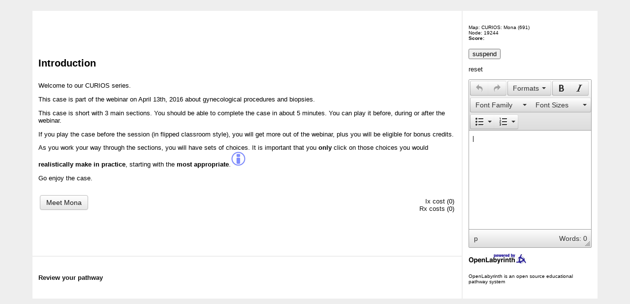

--- FILE ---
content_type: text/html; charset=utf-8
request_url: https://drupal.olab.ca/renderLabyrinth/index/691
body_size: 17571
content:
<!DOCTYPE html>
<html>
<head>
<title>Introduction</title>
<meta http-equiv="Content-Type" content="text/html; charset=UTF-8"/>

<link rel="stylesheet" type="text/css" href="/css/skin/basic/layout_basic.css?v=1410442778"/>
<link rel="stylesheet" type="text/css" href="/scripts/bootstrap-modal/css/bootstrap-modal.css?v=1511773398"/>
<link rel="stylesheet" type="text/css" href="/css/font.css?v=1511773398"/>
<link rel="stylesheet" type="text/css" href="/scripts/dhtmlxSlider/codebase/dhtmlxslider.css?v=1511773398">
<link rel="stylesheet" type="text/css" href="/scripts/dhtmlxCombo/codebase/dhtmlxcombo.css?v=1511773398">


<script type="text/javascript" src="/scripts/jquery-1.7.2.min.js?v=1511773398"></script>
<script type="text/javascript" src="/scripts/jquery-ui-1.9.1.custom.min.js?v=1511773398"></script>
<script type="text/javascript" src="/scripts/jquery-ui-touch-punch.min.js?v=1511773398"></script>
<script language="javascript" type="text/javascript" src="/scripts/jquery.cookie.js?v=1511773398"></script>
<script language="javascript" type="text/javascript" src="/scripts/tinymce/js/tinymce/tinymce.min.js?v=1511773398"></script>
<script language="javascript" type="text/javascript">
    /*tinymce.init({
        selector: ".mceText",
        theme: "modern",
        content_css: "/scripts/tinymce/js/tinymce/plugins/rdface/css/rdface.css",
        entity_encoding: "raw",
        contextmenu: "link image inserttable | cell row column",
        closed: /^(br|hr|input|meta|img|link|param|area|source)$/,
        valid_elements : "+*[*]",
        plugins: ["compat3x",
            "advlist autolink lists link image charmap hr anchor pagebreak",
            "searchreplace wordcount visualblocks visualchars code fullscreen",
            "insertdatetime nonbreaking save table contextmenu directionality",
            "template paste textcolor layer advtextcolor rdface"
        ],
        toolbar1: "insertfile undo redo | styleselect | bold italic | fontselect fontsizeselect | alignleft aligncenter alignright alignjustify | bullist numlist outdent indent",
        toolbar2: " link image | forecolor backcolor layer restoredraft",
        image_advtab: true,
        templates: [],
        setup: function(editor) {
            editor.on('init', function(e) {
                valToTextarea();
            });
        }
    });*/
    tinymce.init({
        selector: ".mceEditor, .mceText",
        theme: "modern",
        content_css: "/scripts/tinymce/js/tinymce/plugins/rdface/css/rdface.css",
        entity_encoding: "raw",
        contextmenu: "link image inserttable | cell row column",
        menubar : false,
        closed: /^(br|hr|input|meta|img|link|param|area|source)$/,
        valid_elements : "+*[*]",
        plugins: ["compat3x",
            "advlist autolink lists link image charmap hr anchor pagebreak",
            "searchreplace wordcount visualblocks visualchars code fullscreen",
            "insertdatetime nonbreaking save table contextmenu directionality",
            "template paste textcolor layer advtextcolor rdface"
        ],
        toolbar1: "undo redo | styleselect | bold italic | fontselect fontsizeselect | alignleft aligncenter alignright alignjustify | bullist numlist outdent indent",
        image_advtab: true,
        templates: [],
        setup: function(editor) {
            editor.on('init', function() {
                valToTextarea();
            });
        }
    });

    // use in basic.js & turkTalk.js
    var urlBase = 'http://drupal.olab.ca/';
</script>
<script type="text/javascript" src="/scripts/basic.js?v=1511773398"></script>
<script type="text/javascript" src="/scripts/helper.js?v=1511773398"></script>
<script type="text/javascript" src="/scripts/turkTalk.js?v=1511773398"></script>
<script type="text/javascript" src="/scripts/dhtmlxSlider/codebase/dhtmlxcommon.js?v=1511773398"></script>
<script type="text/javascript" src="/scripts/dhtmlxCombo/codebase/dhtmlxcombo.js?v=1511773398"></script>
<script type="text/javascript" src="/scripts/dhtmlxSlider/codebase/dhtmlxslider.js?v=1511773398"></script>
<script type="text/javascript" src="/scripts/dhtmlxSlider/codebase/ext/dhtmlxslider_start.js?v=1511773398"></script>
<script type="text/javascript" src="/scripts/visualeditor/base64v1_0.js?v=1511773398"></script>
<script type="text/javascript" src="/scripts/bootstrap-modal/js/bootstrap-modal.js?v=1511773398"></script>
<script type="text/javascript" src="/scripts/bootstrap-modal/js/bootstrap-modalmanager.js?v=1511773398"></script>
<script type="text/javascript" src="/scripts/validator.min.js?v=1511773398"></script>
<script language="javascript">
    var idNode      = 19244,
        idPatients  = '[]',
        pollTime    = 0,
        jsonRule    = '[]';

    $(document).ready(function(){
        var rem = '',
            remMessage = '',
            session = '2034151';

        // Timer
            });

    function Populate(form) {
        var myarray = new Array();
        var mynodes = new Array();
        var mycount = 0;
        var mybuffer = form.filler.value;

        if (mybuffer.length > 1) {
            for (var i = 0; i < myarray.length; i++) {
                for (var j = 0; j < myarray[i].length; j++) {
                    var ffv = form.filler.value.toLowerCase();
                    if (ffv == myarray[i].substring(0, j)) {
                        for (var k = i + 1; k < myarray.length; k++) {
                            var t1 = myarray[i].substring(0, j);
                            var t2 = myarray[k].substring(0, j);
                            if (t1 == t2) {
                                mycount++;
                            }
                        }
                        if (mycount < 1) {
                            form.filler.value = myarray[i];
                            form.id.value = mynodes[i];
                        }
                        else {
                            form.id.value = 19244;
                        }
                    }
                }
            }
        }
    }

    function jumpMenu(targ, selObj, restore) {
        eval(targ + ".location='/renderLabyrinth/go/691/" + selObj.options[selObj.selectedIndex].value + "'");
        if (restore) selObj.selectedIndex = 0;
    }

    function timer(sec, block,reminder, check, remMsg, session) {
        var time    = sec;

        var remTime = reminder;
        var checkReminder = check;
        var remMessage = remMsg;
        var sessionID = session;

        var hour    = parseInt(time / 3600);
        if ( hour < 1 ) hour = 0;
        time = parseInt(time - hour * 3600);
        if ( hour < 10 ) hour = '0'+hour;

        var minutes = parseInt(time / 60);
        if ( minutes < 1 ) minutes = 0;
        time = parseInt(time - minutes * 60);
        if ( minutes < 10 ) minutes = '0'+minutes;

        var seconds = time;
        if ( seconds < 10 ) seconds = '0'+seconds;

        block.innerHTML = hour+':'+minutes+':'+seconds;

        sec--;

        if (checkReminder && remTime != '' && remTime > sec){
            document.getElementsByClassName("demo btn btn-primary btn-large")[0].click();
            checkReminder = false;
        }

        if ( sec > 0 ) {
            setTimeout(function(){ timer(sec, block,remTime, checkReminder,remMessage,sessionID); }, 1000);
        }
        else {
            document.getElementsByClassName("demo btn btn-primary btn-large")[1].click();
            setTimeout(function(){ window.location.assign('/reportManager/showReport/' + sessionID); }, 2000);
        }
    }

    function start_countdown(seconds,reminderTime,remMsg,session) {
        var time = seconds;
        var remTime = reminderTime;
        var remMessage = remMsg;
        var sessionID = session;
        var block = document.getElementById('timer');
        if (reminderTime != '') {
            timer(time, block,reminderTime, true, remMessage,sessionID);
        }
        else {
            timer(time,block,'','','',sessionID);
        }
    }

    function ajaxChatShowAnswer(ChatId, ChatElementId) {
        var xmlhttp;
        var labsess = 2034151;
        var URL = "/renderLabyrinth/chatAnswer/" + ChatId + "/" + ChatElementId + "/" + labsess + "/" + 691;
        if (window.XMLHttpRequest) {
            xmlhttp = new XMLHttpRequest();
            xmlhttp.open("GET", URL, false);
            xmlhttp.send(null);
        }
        else if (window.ActiveXObject) {
            xmlhttp = new ActiveXObject("Microsoft.XMLHTTP");
            xmlhttp.open("GET", URL, false);
            xmlhttp.send();
        }
        else {
            alert("Your browser does not support XMLHTTP for AJAX!");
        }
        document.getElementById("ChatAnswer" + ChatElementId).innerHTML = "<p><b>&nbsp;&nbsp;&nbsp;&nbsp;" + xmlhttp.responseText + "</b></p>";
        document.getElementById("ChatQuestion" + ChatElementId).style.color = "grey";
    }

    $(function() {
        $.each($('.visual-display-container'), function(index, object) {
            var maxHeight = 0,
                maxWidth  = 0,
                children = $(object).children(),
                top = 0,
                height = 0,
                width = 0,
                left = 0;
            $.each(children, function(index, child) {
                top = parseInt($(child).css('top').replace('px', ''));
                height = parseInt($(child).css('height').replace('px', ''));
                if(maxHeight < (top + height)) {
                    maxHeight = top + height;
                }

                left = parseInt($(child).css('left').replace('px', ''));
                width = parseInt($(child).css('width').replace('px', ''));
                if(maxWidth < (left + width)) {
                    maxWidth = left + width;
                }
            });

            $(object).css('width', maxWidth);
            $(object).parent().css('width', maxWidth);
            $(object).css('height', maxHeight);
        });
    });
</script>

<script>
    var user_nickname = 'unauthorized user';
    var user_id = '0';
    var curios_video_player_domains = ["youtube.com"];

    
    //IE use "attachEvent" and "onmessage"
    var eventMethod = window.addEventListener ? "addEventListener" : "attachEvent";
    var eventer = window[eventMethod];
    var messageEvent = eventMethod == "attachEvent" ? "onmessage" : "message";

    eventer(messageEvent, receiveMessage);

    function receiveMessage(event) {
        var origin = event.origin || event.originalEvent.origin; // For Chrome, the origin property is in the event.originalEvent object.
        var dataKey = event.message ? "message" : "data";
        var data = event[dataKey];
        var isOriginAllowed = false;

        $.each(curios_video_player_domains, function (index, value) {
            if (origin === 'http://' + value || origin === 'https://' + value) {
                isOriginAllowed = true;
            }
        });

        if (!isOriginAllowed) {
            return;
        }

        switch (data.type) {
            case 'videoServiceLoaded':
                videoServiceLoaded(event);
                break;

            case 'xAPIStatement':
                receivedXAPIStatement(event, data);
                break;

            default:
                throw new CustomException('invalid data type');
                return;
                break;
        }

    }

    function videoServiceLoaded(event) {
        event.source.postMessage({
            type: 'changeConfig',
            actor: {
                name: user_nickname,
                account: {
                    homePage: urlBase,
                    name: user_id
                }
            }
        }, event.origin);
    }

    function receivedXAPIStatement(event, data) {
        $.post('/renderLabyrinth/saveVideoXAPIStatement', data.statement);
    }

    function CustomException(message) {
        this.message = message;
        this.name = "UserException";
    }
</script>
</head>
<body>
<div align="center" class="popup-outside-container">
    <table style="padding-top:20px;" id="centre_table" width="90%" border="0" cellpadding="12" cellspacing="2">
        <tr>
            <td class="centre_td popup-inside-container" width="81%" bgcolor="#FFFFFF" align="left">
                <h4>Introduction</h4><p>Welcome to our CURIOS series. </p>
<p>This case is part of the webinar on April 13th, 2016 about gynecological procedures and biopsies. </p>
<p>This case is short with 3 main sections. You should be able to complete the case in about 5 minutes. You can play it before, during or after the webinar.</p>
<p>If you play the case before the session (in flipped classroom style), you will get more out of the webinar, plus you will be eligible for bonus credits.</p>
<p>As you work your way through the sections, you will have sets of choices. It is important that you <strong>only</strong> click on those choices you would <strong>realistically make in practice</strong>, starting with the <strong>most appropriate</strong>.<a href="#" onclick="window.open('/renderLabyrinth/info/19244', 'info', 'toolbar=no, directories=no, location=no, status=no, menubat=no, resizable=no, scrollbars=yes, width=500, height=400'); return false;"><img src="/images/info_lblu.gif" border="0" alt="info"></a></p>
<p>Go enjoy the case. </p>                <table width="100%">
                    <tr>
                        <td><div><a href="/renderLabyrinth/go/691/19259" class="btn">Meet Mona</a></div>                        </td>
                        <td align="right" valign="bottom">
                            <ul class="navigation"><li><a data-toggle="modal" href="#" data-target="#counter-debug">Ix cost</a> (0)</li><li><a data-toggle="modal" href="#" data-target="#counter-debug">Rx costs</a> (0)</li></ul>                        </td>
                    </tr>
                </table>
            </td>
            <td class="centre_td" width="19%" rowspan="2" valign="top" bgcolor="#FFFFFF"><p align="center">                    <h5>Map: CURIOS: Mona                        (691)<br/>
                        Node: 19244                        <br/><strong>Score:</strong>
                    </h5>

                    <input type="button" onclick='ajaxBookmark();' name="bookmark" value="suspend"/>
                                        <p>
                        <a href='/renderLabyrinth/reset/691'>reset</a>
                    </p>

                    <p>
                        <label for="user_notepad"></label>
                        <textarea class="user_notepad" id="user_notepad">
                                                    </textarea>
                    </p>

                    <a href="/">
                        <img src="/images/openlabyrinth-powerlogo-wee.jpg" height="20" width="118" alt="OpenLabyrinth" border="0"/>
                    </a>
                    <h5>OpenLabyrinth is an open source educational pathway system</h5>
            </td>
        </tr>
        <tr>
            <td class="centre_td" bgcolor="#FFFFFF">
                <a href="#" onclick="toggle_visibility('track');"><p class='style2'><strong>Review your pathway</strong></p></a>
                <div id='track' style='display:none'><ul class="links navigation"><li><a href=/renderLabyrinth/review/691/19244>Introduction</a></li></ul></div>
            </td>
        </tr>
    </table>
</div>

<div id="reminder" class="modal hide fade" tabindex="-1" data-width="760">
    <div class="modal-header">
        <h3>Reminder</h3>
    </div>
    <div class="modal-body">
        empty_reminder_msg    </div>
    <div class="modal-footer">
        <button type="button" data-dismiss="modal" class="btn">Close</button>
    </div>
</div>

<div id="finish" class="modal hide fade" tabindex="-1" data-width="760">
    <div class="modal-header"><h3>FINISH</h3></div>
    <div class="modal-body">Time is up</div>
    <div class="modal-footer"><button type="button" data-dismiss="modal" class="btn">Close</button></div>
</div>

<button id="remButton" class="demo btn btn-primary btn-large" href="#reminder" data-toggle="modal" style="display: none" type="submit"></button>
<button id="finishButton" class="demo btn btn-primary btn-large" href="#finish" data-toggle="modal" style="display: none" type="submit"></button>


<div class="modal popup hide fade" id="counter-debug">
    <div class="modal-header">
        <button type="button" class="close" data-dismiss="modal">&times;</button>
        <h4 class="alert-heading">Debbuger window</h4>
    </div>
    <div class="modal-body modal-body-scroll">            <h2>Ix cost = 0</h2>
            <p class="c_description">Cost of investigations</p>
            <p class="c_info">Previous_value: 0<br></p>            <h2>Rx costs = 0</h2>
            <p class="c_description">Costs of treatments</p>
            <p class="c_info">Previous_value: 0<br></p>    </div>
</div>

<script>
    var reportRedirectType  = 3,
        popupsAction        = '/renderLabyrinth/popupAction/691',
        showReport          = '/reportManager/showReport/2034151',
        redirectURL         = '/renderLabyrinth/go/691/#node#',
        timeForNode         = 0.005949020385742188,
        nodeId              = 19244,
        popupStart          = 1,
        sections            = [];
</script>
<script src="/scripts/popupRender.js"></script>
<script type="text/javascript" src="/scripts/user-notepad.js?v=1511773398"></script>


<script>
    </script>

</body>
</html>

--- FILE ---
content_type: application/javascript
request_url: https://drupal.olab.ca/scripts/tinymce/js/tinymce/plugins/lists/plugin.min.js
body_size: 7240
content:
tinymce.PluginManager.add("lists",function(e){function t(e){return e&&/^(OL|UL)$/.test(e.nodeName)}function n(e){return e.parentNode.firstChild==e}function r(e){return e.parentNode.lastChild==e}function o(t){return t&&!!e.schema.getTextBlockElements()[t.nodeName]}function i(e){return e&&"SPAN"===e.nodeName&&"bookmark"===e.getAttribute("data-mce-type")}var a=this;e.on("init",function(){function d(e){function t(t){var r,o,i;o=e[t?"startContainer":"endContainer"],i=e[t?"startOffset":"endOffset"],1==o.nodeType&&(r=b.create("span",{"data-mce-type":"bookmark"}),o.hasChildNodes()?(i=Math.min(i,o.childNodes.length-1),t?o.insertBefore(r,o.childNodes[i]):b.insertAfter(r,o.childNodes[i])):o.appendChild(r),o=r,i=0),n[t?"startContainer":"endContainer"]=o,n[t?"startOffset":"endOffset"]=i}var n={};return t(!0),e.collapsed||t(),n}function s(e){function t(t){function n(e){for(var t=e.parentNode.firstChild,n=0;t;){if(t==e)return n;(1!=t.nodeType||"bookmark"!=t.getAttribute("data-mce-type"))&&n++,t=t.nextSibling}return-1}var r,o,i;r=i=e[t?"startContainer":"endContainer"],o=e[t?"startOffset":"endOffset"],r&&(1==r.nodeType&&(o=n(r),r=r.parentNode,b.remove(i)),e[t?"startContainer":"endContainer"]=r,e[t?"startOffset":"endOffset"]=o)}t(!0),t();var n=b.createRng();n.setStart(e.startContainer,e.startOffset),e.endContainer&&n.setEnd(e.endContainer,e.endOffset),L.setRng(n)}function f(t,n){var r,o,i,a=b.createFragment(),d=e.schema.getBlockElements();if(e.settings.forced_root_block&&(n=n||e.settings.forced_root_block),n&&(o=b.create(n),o.tagName===e.settings.forced_root_block&&b.setAttribs(o,e.settings.forced_root_block_attrs),a.appendChild(o)),t)for(;r=t.firstChild;){var s=r.nodeName;i||"SPAN"==s&&"bookmark"==r.getAttribute("data-mce-type")||(i=!0),d[s]?(a.appendChild(r),o=null):n?(o||(o=b.create(n),a.appendChild(o)),o.appendChild(r)):a.appendChild(r)}return e.settings.forced_root_block?i||tinymce.Env.ie&&!(tinymce.Env.ie>10)||o.appendChild(b.create("br",{"data-mce-bogus":"1"})):a.appendChild(b.create("br")),a}function l(){return tinymce.grep(L.getSelectedBlocks(),function(e){return"LI"==e.nodeName})}function c(e,t,n){var r,o,i=b.select('span[data-mce-type="bookmark"]',e);n=n||f(t),r=b.createRng(),r.setStartAfter(t),r.setEndAfter(e),o=r.extractContents(),b.isEmpty(o)||b.insertAfter(o,e),b.insertAfter(n,e),b.isEmpty(t.parentNode)&&(tinymce.each(i,function(e){t.parentNode.parentNode.insertBefore(e,t.parentNode)}),b.remove(t.parentNode)),b.remove(t)}function p(e){var n,r;if(n=e.nextSibling,n&&t(n)&&n.nodeName==e.nodeName){for(;r=n.firstChild;)e.appendChild(r);b.remove(n)}if(n=e.previousSibling,n&&t(n)&&n.nodeName==e.nodeName){for(;r=n.firstChild;)e.insertBefore(r,e.firstChild);b.remove(n)}}function u(e){tinymce.each(tinymce.grep(b.select("ol,ul",e)),function(e){var n,r=e.parentNode;"LI"==r.nodeName&&r.firstChild==e&&(n=r.previousSibling,n&&"LI"==n.nodeName&&(n.appendChild(e),b.isEmpty(r)&&b.remove(r))),t(r)&&(n=r.previousSibling,n&&"LI"==n.nodeName&&n.appendChild(e))})}function m(e){function o(e){b.isEmpty(e)&&b.remove(e)}var i,a=e.parentNode,d=a.parentNode;return n(e)&&r(e)?("LI"==d.nodeName?(b.insertAfter(e,d),o(d),b.remove(a)):t(d)?b.remove(a,!0):(d.insertBefore(f(e),a),b.remove(a)),!0):n(e)?("LI"==d.nodeName?(b.insertAfter(e,d),e.appendChild(a),o(d)):t(d)?d.insertBefore(e,a):(d.insertBefore(f(e),a),b.remove(e)),!0):r(e)?("LI"==d.nodeName?b.insertAfter(e,d):t(d)?b.insertAfter(e,a):(b.insertAfter(f(e),a),b.remove(e)),!0):("LI"==d.nodeName?(a=d,i=f(e,"LI")):i=t(d)?f(e,"LI"):f(e),c(a,e,i),u(a.parentNode),!0)}function h(e){function n(n,r){var o;if(t(n)){for(;o=e.lastChild.firstChild;)r.appendChild(o);b.remove(n)}}var r,o;return r=e.previousSibling,r&&t(r)?(r.appendChild(e),!0):r&&"LI"==r.nodeName&&t(r.lastChild)?(r.lastChild.appendChild(e),n(e.lastChild,r.lastChild),!0):(r=e.nextSibling,r&&t(r)?(r.insertBefore(e,r.firstChild),!0):r&&"LI"==r.nodeName&&t(e.lastChild)?!1:(r=e.previousSibling,r&&"LI"==r.nodeName?(o=b.create(e.parentNode.nodeName),r.appendChild(o),o.appendChild(e),n(e.lastChild,o),!0):!1))}function v(){var t=l();if(t.length){for(var n=d(L.getRng(!0)),r=0;r<t.length&&(h(t[r])||0!==r);r++);return s(n),e.nodeChanged(),!0}}function C(){var t=l();if(t.length){var n,r,o=d(L.getRng(!0)),i=e.getBody();for(n=t.length;n--;)for(var a=t[n].parentNode;a&&a!=i;){for(r=t.length;r--;)if(t[r]===a){t.splice(n,1);break}a=a.parentNode}for(n=0;n<t.length&&(m(t[n])||0!==n);n++);return s(o),e.nodeChanged(),!0}}function g(n){function r(){function t(e){var t,n;for(t=a[e?"startContainer":"endContainer"],n=a[e?"startOffset":"endOffset"],1==t.nodeType&&(t=t.childNodes[Math.min(n,t.childNodes.length-1)]||t);t.parentNode!=d;){if(o(t))return t;if(/^(TD|TH)$/.test(t.parentNode.nodeName))return t;t=t.parentNode}return t}for(var n,r=[],d=e.getBody(),s=t(!0),f=t(),l=[],c=s;c&&(l.push(c),c!=f);c=c.nextSibling);return tinymce.each(l,function(e){if(o(e))return r.push(e),n=null,void 0;if(b.isBlock(e)||"BR"==e.nodeName)return"BR"==e.nodeName&&b.remove(e),n=null,void 0;var t=e.nextSibling;return i(e)&&(o(t)||!t&&e.parentNode==d)?(n=null,void 0):(n||(n=b.create("p"),e.parentNode.insertBefore(n,e),r.push(n)),n.appendChild(e),void 0)}),r}var a=L.getRng(!0),f=d(a),l=r();tinymce.each(l,function(e){var r,o;o=e.previousSibling,o&&t(o)&&o.nodeName==n?(r=o,e=b.rename(e,"LI"),o.appendChild(e)):(r=b.create(n),e.parentNode.insertBefore(r,e),r.appendChild(e),e=b.rename(e,"LI")),p(r)}),s(f)}function N(){var n=d(L.getRng(!0)),r=e.getBody();tinymce.each(l(),function(e){var n,o;if(b.isEmpty(e))return m(e),void 0;for(n=e;n&&n!=r;n=n.parentNode)t(n)&&(o=n);c(o,e)}),s(n)}function y(e){var t=b.getParent(L.getStart(),"OL,UL");if(t)if(t.nodeName==e)N(e);else{var n=d(L.getRng(!0));p(b.rename(t,e)),s(n)}else g(e)}var b=e.dom,L=e.selection;a.backspaceDelete=function(e){function n(e,t){var n=e.startContainer,r=e.startOffset;if(3==n.nodeType&&(t?r<n.data.length:r>0))return n;for(var o=new tinymce.dom.TreeWalker(e.startContainer);n=o[t?"next":"prev"]();)if(3==n.nodeType&&n.data.length>0)return n}function r(e,n){var r,o,i=e.parentNode;for(t(n.lastChild)&&(o=n.lastChild),r=n.lastChild,r&&"BR"==r.nodeName&&e.hasChildNodes()&&b.remove(r);r=e.firstChild;)n.appendChild(r);o&&n.appendChild(o),b.remove(e),b.isEmpty(i)&&b.remove(i)}if(L.isCollapsed()){var o=b.getParent(L.getStart(),"LI");if(o){var i=L.getRng(!0),a=b.getParent(n(i,e),"LI");if(a&&a!=o){var f=d(i);return e?r(a,o):r(o,a),s(f),!0}if(!a&&!e&&N(o.parentNode.nodeName))return!0}}},e.addCommand("Indent",function(){return v()?void 0:!0}),e.addCommand("Outdent",function(){return C()?void 0:!0}),e.addCommand("InsertUnorderedList",function(){y("UL")}),e.addCommand("InsertOrderedList",function(){y("OL")}),e.on("keydown",function(t){9==t.keyCode&&e.dom.getParent(e.selection.getStart(),"LI")&&(t.preventDefault(),t.shiftKey?C():v())})}),e.addButton("indent",{icon:"indent",title:"Increase indent",cmd:"Indent",onPostRender:function(){var t=this;e.on("nodechange",function(){var r=e.dom.getParent(e.selection.getNode(),"LI,UL,OL");t.disabled(r&&("LI"!=r.nodeName||n(r)))})}}),e.on("keydown",function(e){e.keyCode==tinymce.util.VK.BACKSPACE?a.backspaceDelete()&&e.preventDefault():e.keyCode==tinymce.util.VK.DELETE&&a.backspaceDelete(!0)&&e.preventDefault()})});

--- FILE ---
content_type: application/javascript
request_url: https://drupal.olab.ca/scripts/tinymce/js/tinymce/plugins/link/plugin.min.js
body_size: 3566
content:
tinymce.PluginManager.add("link",function(e){function t(t){return function(){var n=e.settings.link_list;"string"==typeof n?tinymce.util.XHR.send({url:n,success:function(e){t(tinymce.util.JSON.parse(e))}}):t(n)}}function n(t){function n(e){var t=f.find("#text");(!t.value()||e.lastControl&&t.value()==e.lastControl.text())&&t.value(e.control.text()),f.find("#href").value(e.control.value())}function l(){var n=[{text:"None",value:""}];return tinymce.each(t,function(t){n.push({text:t.text||t.title,value:e.convertURL(t.value||t.url,"href"),menu:t.menu})}),n}function i(t){var n=[{text:"None",value:""}];return tinymce.each(e.settings.rel_list,function(e){n.push({text:e.text||e.title,value:e.value,selected:t===e.value})}),n}function r(t){var n=[{text:"None",value:""}];return e.settings.target_list||n.push({text:"New window",value:"_blank"}),tinymce.each(e.settings.target_list,function(e){n.push({text:e.text||e.title,value:e.value,selected:t===e.value})}),n}function a(t){var l=[];return tinymce.each(e.dom.select("a:not([href])"),function(e){var n=e.name||e.id;n&&l.push({text:n,value:"#"+n,selected:-1!=t.indexOf("#"+n)})}),l.length?(l.unshift({text:"None",value:""}),{name:"anchor",type:"listbox",label:"Anchors",values:l,onselect:n}):void 0}function o(){d&&d.value(e.convertURL(this.value(),"href")),c||0!==x.text.length||this.parent().parent().find("#text")[0].value(this.value())}var u,s,c,f,d,h,v,x={},g=e.selection,m=e.dom;u=g.getNode(),s=m.getParent(u,"a[href]"),x.text=c=s?s.innerText||s.textContent:g.getContent({format:"text"}),x.href=s?m.getAttrib(s,"href"):"",x.target=s?m.getAttrib(s,"target"):"",x.rel=s?m.getAttrib(s,"rel"):"","IMG"==u.nodeName&&(x.text=c=" "),t&&(d={type:"listbox",label:"Link list",values:l(),onselect:n,value:e.convertURL(x.href,"href"),onPostRender:function(){d=this}}),e.settings.target_list!==!1&&(v={name:"target",type:"listbox",label:"Target",values:r(x.target)}),e.settings.rel_list&&(h={name:"rel",type:"listbox",label:"Rel",values:i(x.rel)}),f=e.windowManager.open({title:"Insert link",data:x,body:[{name:"href",type:"filepicker",filetype:"file",size:40,autofocus:!0,label:"Url",onchange:o,onkeyup:o},{name:"text",type:"textbox",size:40,label:"Text to display",onchange:function(){x.text=this.value()}},a(x.href),d,h,v],onSubmit:function(t){function n(t,n){window.setTimeout(function(){e.windowManager.confirm(t,n)},0)}function l(){i.text!=c?s?(e.focus(),s.innerHTML=i.text,m.setAttribs(s,{href:r,target:i.target?i.target:null,rel:i.rel?i.rel:null}),g.select(s)):e.insertContent(m.createHTML("a",{href:r,target:i.target?i.target:null,rel:i.rel?i.rel:null},i.text)):e.execCommand("mceInsertLink",!1,{href:r,target:i.target,rel:i.rel?i.rel:null})}var i=t.data,r=i.href;return r?r.indexOf("@")>0&&-1==r.indexOf("//")&&-1==r.indexOf("mailto:")?(n("The URL you entered seems to be an email address. Do you want to add the required mailto: prefix?",function(e){e&&(r="mailto:"+r),l()}),void 0):/^\s*www\./i.test(r)?(n("The URL you entered seems to be an external link. Do you want to add the required http:// prefix?",function(e){e&&(r="http://"+r),l()}),void 0):(l(),void 0):(e.execCommand("unlink"),void 0)}})}e.addButton("link",{icon:"link",tooltip:"Insert/edit link",shortcut:"Ctrl+K",onclick:t(n),stateSelector:"a[href]"}),e.addButton("unlink",{icon:"unlink",tooltip:"Remove link",cmd:"unlink",stateSelector:"a[href]"}),e.addShortcut("Ctrl+K","",t(n)),this.showDialog=n,e.addMenuItem("link",{icon:"link",text:"Insert link",shortcut:"Ctrl+K",onclick:t(n),stateSelector:"a[href]",context:"insert",prependToContext:!0})});

--- FILE ---
content_type: application/javascript
request_url: https://drupal.olab.ca/scripts/tinymce/js/tinymce/plugins/visualchars/plugin.min.js
body_size: 1055
content:
tinymce.PluginManager.add("visualchars",function(e){function t(t){var n,i,o,a,s,l,c=e.getBody(),d=e.selection;if(r=!r,e.fire("VisualChars",{state:r}),t&&(l=d.getBookmark()),r)for(i=[],tinymce.walk(c,function(e){3==e.nodeType&&e.nodeValue&&-1!=e.nodeValue.indexOf(" ")&&i.push(e)},"childNodes"),o=0;o<i.length;o++){for(a=i[o].nodeValue,a=a.replace(/(\u00a0)/g,'<span data-mce-bogus="1" class="mce-nbsp">$1</span>'),s=e.dom.create("div",null,a);n=s.lastChild;)e.dom.insertAfter(n,i[o]);e.dom.remove(i[o])}else for(i=e.dom.select("span.mce-nbsp",c),o=i.length-1;o>=0;o--)e.dom.remove(i[o],1);d.moveToBookmark(l)}function n(){var t=this;e.on("VisualChars",function(e){t.active(e.state)})}var r;e.addCommand("mceVisualChars",t),e.addButton("visualchars",{title:"Show invisible characters",cmd:"mceVisualChars",onPostRender:n}),e.addMenuItem("visualchars",{text:"Show invisible characters",cmd:"mceVisualChars",onPostRender:n,selectable:!0,context:"view",prependToContext:!0}),e.on("beforegetcontent",function(e){r&&"raw"!=e.format&&!e.draft&&(r=!0,t(!1))})});

--- FILE ---
content_type: application/javascript
request_url: https://drupal.olab.ca/scripts/tinymce/js/tinymce/tinymce.min.js?v=1511773398
body_size: 252225
content:
// 4.0.10 (2013-10-28)
!function(e,t){"use strict";function n(e,t){for(var n,r=[],i=0;i<e.length;++i){if(n=s[e[i]]||o(e[i]),!n)throw"module definition dependecy not found: "+e[i];r.push(n)}t.apply(null,r)}function r(e,r,i){if("string"!=typeof e)throw"invalid module definition, module id must be defined and be a string";if(r===t)throw"invalid module definition, dependencies must be specified";if(i===t)throw"invalid module definition, definition function must be specified";n(r,function(){s[e]=i.apply(null,arguments)})}function i(e){return!!s[e]}function o(t){for(var n=e,r=t.split(/[.\/]/),i=0;i<r.length;++i){if(!n[r[i]])return;n=n[r[i]]}return n}function a(n){for(var r=0;r<n.length;r++){for(var i=e,o=n[r],a=o.split(/[.\/]/),l=0;l<a.length-1;++l)i[a[l]]===t&&(i[a[l]]={}),i=i[a[l]];i[a[a.length-1]]=s[o]}}var s={},l="tinymce/dom/Sizzle",c="tinymce/html/Styles",d="tinymce/dom/EventUtils",u="tinymce/dom/TreeWalker",f="tinymce/util/Tools",p="tinymce/dom/Range",m="tinymce/html/Entities",h="tinymce/Env",g="tinymce/dom/DOMUtils",v="tinymce/dom/ScriptLoader",y="tinymce/AddOnManager",b="tinymce/html/Node",C="tinymce/html/Schema",x="tinymce/html/SaxParser",w="tinymce/html/DomParser",_="tinymce/html/Writer",N="tinymce/html/Serializer",E="tinymce/dom/Serializer",k="tinymce/dom/TridentSelection",S="tinymce/util/VK",T="tinymce/dom/ControlSelection",R="tinymce/dom/Selection",A="tinymce/dom/RangeUtils",B="tinymce/Formatter",H="tinymce/UndoManager",L="tinymce/EnterKey",M="tinymce/ForceBlocks",D="tinymce/EditorCommands",P="tinymce/util/URI",O="tinymce/util/Class",I="tinymce/ui/Selector",F="tinymce/ui/Collection",z="tinymce/ui/DomUtils",W="tinymce/ui/Control",V="tinymce/ui/Factory",U="tinymce/ui/Container",q="tinymce/ui/DragHelper",j="tinymce/ui/Scrollable",$="tinymce/ui/Panel",K="tinymce/ui/Movable",Y="tinymce/ui/Resizable",G="tinymce/ui/FloatPanel",X="tinymce/ui/KeyboardNavigation",J="tinymce/ui/Window",Q="tinymce/ui/MessageBox",Z="tinymce/WindowManager",et="tinymce/util/Quirks",tt="tinymce/util/Observable",nt="tinymce/Shortcuts",rt="tinymce/Editor",it="tinymce/util/I18n",ot="tinymce/FocusManager",at="tinymce/EditorManager",st="tinymce/LegacyInput",lt="tinymce/util/XHR",ct="tinymce/util/JSON",dt="tinymce/util/JSONRequest",ut="tinymce/util/JSONP",ft="tinymce/util/LocalStorage",pt="tinymce/Compat",mt="tinymce/ui/Layout",ht="tinymce/ui/AbsoluteLayout",gt="tinymce/ui/Tooltip",vt="tinymce/ui/Widget",yt="tinymce/ui/Button",bt="tinymce/ui/ButtonGroup",Ct="tinymce/ui/Checkbox",xt="tinymce/ui/PanelButton",wt="tinymce/ui/ColorButton",_t="tinymce/ui/ComboBox",Nt="tinymce/ui/Path",Et="tinymce/ui/ElementPath",kt="tinymce/ui/FormItem",St="tinymce/ui/Form",Tt="tinymce/ui/FieldSet",Rt="tinymce/ui/FilePicker",At="tinymce/ui/FitLayout",Bt="tinymce/ui/FlexLayout",Ht="tinymce/ui/FlowLayout",Lt="tinymce/ui/FormatControls",Mt="tinymce/ui/GridLayout",Dt="tinymce/ui/Iframe",Pt="tinymce/ui/Label",Ot="tinymce/ui/Toolbar",It="tinymce/ui/MenuBar",Ft="tinymce/ui/MenuButton",zt="tinymce/ui/ListBox",Wt="tinymce/ui/MenuItem",Vt="tinymce/ui/Menu",Ut="tinymce/ui/Radio",qt="tinymce/ui/ResizeHandle",jt="tinymce/ui/Spacer",$t="tinymce/ui/SplitButton",Kt="tinymce/ui/StackLayout",Yt="tinymce/ui/TabPanel",Gt="tinymce/ui/TextBox",Xt="tinymce/ui/Throbber";r(l,[],function(){if(!window.jQuery)throw new Error("Load jQuery first");return jQuery.find}),r(c,[],function(){return function(e,t){function n(e,t,n,r){function i(e){return e=parseInt(e,10).toString(16),e.length>1?e:"0"+e}return"#"+i(t)+i(n)+i(r)}var r=/rgb\s*\(\s*([0-9]+)\s*,\s*([0-9]+)\s*,\s*([0-9]+)\s*\)/gi,i=/(?:url(?:(?:\(\s*\"([^\"]+)\"\s*\))|(?:\(\s*\'([^\']+)\'\s*\))|(?:\(\s*([^)\s]+)\s*\))))|(?:\'([^\']+)\')|(?:\"([^\"]+)\")/gi,o=/\s*([^:]+):\s*([^;]+);?/g,a=/\s+$/,s,l,c={},d,u="\ufeff";for(e=e||{},d=("\\\" \\' \\; \\: ; : "+u).split(" "),l=0;l<d.length;l++)c[d[l]]=u+l,c[u+l]=d[l];return{toHex:function(e){return e.replace(r,n)},parse:function(t){function s(e,t){var n,r,i,o;"none"===m["border-image"]&&delete m["border-image"],n=m[e+"-top"+t],n&&(r=m[e+"-right"+t],n==r&&(i=m[e+"-bottom"+t],r==i&&(o=m[e+"-left"+t],i==o&&(m[e+t]=o,delete m[e+"-top"+t],delete m[e+"-right"+t],delete m[e+"-bottom"+t],delete m[e+"-left"+t]))))}function l(e){var t=m[e],n;if(t&&!(t.indexOf(" ")<0)){for(t=t.split(" "),n=t.length;n--;)if(t[n]!==t[0])return!1;return m[e]=t[0],!0}}function d(e,t,n,r){l(t)&&l(n)&&l(r)&&(m[e]=m[t]+" "+m[n]+" "+m[r],delete m[t],delete m[n],delete m[r])}function u(e){return y=!0,c[e]}function f(e,t){return y&&(e=e.replace(/\uFEFF[0-9]/g,function(e){return c[e]})),t||(e=e.replace(/\\([\'\";:])/g,"$1")),e}function p(t,n,r,i,o,a){return(o=o||a)?(o=f(o),"'"+o.replace(/\'/g,"\\'")+"'"):(n=f(n||r||i),!e.allow_script_urls&&/(java|vb)script:/i.test(n.replace(/[\s\r\n]+/,""))?"":(b&&(n=b.call(C,n,"style")),"url('"+n.replace(/\'/g,"\\'")+"')"))}var m={},h,g,v,y,b=e.url_converter,C=e.url_converter_scope||this;if(t){for(t=t.replace(/[\u0000-\u001F]/g,""),t=t.replace(/\\[\"\';:\uFEFF]/g,u).replace(/\"[^\"]+\"|\'[^\']+\'/g,function(e){return e.replace(/[;:]/g,u)});h=o.exec(t);){if(g=h[1].replace(a,"").toLowerCase(),v=h[2].replace(a,""),g&&v.length>0){if(!e.allow_script_urls&&("behavior"==g||/expression\s*\(/.test(v)))continue;"font-weight"===g&&"700"===v?v="bold":("color"===g||"background-color"===g)&&(v=v.toLowerCase()),v=v.replace(r,n),v=v.replace(i,p),m[g]=y?f(v,!0):v}o.lastIndex=h.index+h[0].length}s("border",""),s("border","-width"),s("border","-color"),s("border","-style"),s("padding",""),s("margin",""),d("border","border-width","border-style","border-color"),"medium none"===m.border&&delete m.border}return m},serialize:function(e,n){function r(n){var r,o,a,l;if(r=t.styles[n])for(o=0,a=r.length;a>o;o++)n=r[o],l=e[n],l!==s&&l.length>0&&(i+=(i.length>0?" ":"")+n+": "+l+";")}var i="",o,a;if(n&&t&&t.styles)r("*"),r(n);else for(o in e)a=e[o],a!==s&&a.length>0&&(i+=(i.length>0?" ":"")+o+": "+a+";");return i}}}}),r(d,[],function(){function e(e,t,n,r){e.addEventListener?e.addEventListener(t,n,r||!1):e.attachEvent&&e.attachEvent("on"+t,n)}function t(e,t,n,r){e.removeEventListener?e.removeEventListener(t,n,r||!1):e.detachEvent&&e.detachEvent("on"+t,n)}function n(e,t){function n(){return!1}function r(){return!0}var i,o=t||{},l;for(i in e)s[i]||(o[i]=e[i]);if(o.target||(o.target=o.srcElement||document),e&&a.test(e.type)&&e.pageX===l&&e.clientX!==l){var c=o.target.ownerDocument||document,d=c.documentElement,u=c.body;o.pageX=e.clientX+(d&&d.scrollLeft||u&&u.scrollLeft||0)-(d&&d.clientLeft||u&&u.clientLeft||0),o.pageY=e.clientY+(d&&d.scrollTop||u&&u.scrollTop||0)-(d&&d.clientTop||u&&u.clientTop||0)}return o.preventDefault=function(){o.isDefaultPrevented=r,e&&(e.preventDefault?e.preventDefault():e.returnValue=!1)},o.stopPropagation=function(){o.isPropagationStopped=r,e&&(e.stopPropagation?e.stopPropagation():e.cancelBubble=!0)},o.stopImmediatePropagation=function(){o.isImmediatePropagationStopped=r,o.stopPropagation()},o.isDefaultPrevented||(o.isDefaultPrevented=n,o.isPropagationStopped=n,o.isImmediatePropagationStopped=n),o}function r(n,r,i){function o(){i.domLoaded||(i.domLoaded=!0,r(c))}function a(){"complete"===l.readyState&&(t(l,"readystatechange",a),o())}function s(){try{l.documentElement.doScroll("left")}catch(e){return setTimeout(s,0),void 0}o()}var l=n.document,c={type:"ready"};return i.domLoaded?(r(c),void 0):(l.addEventListener?"complete"===l.readyState?o():e(n,"DOMContentLoaded",o):(e(l,"readystatechange",a),l.documentElement.doScroll&&n===n.top&&s()),e(n,"load",o),void 0)}function i(){function i(e,t){var n,r,i,o,a=s[t];if(n=a&&a[e.type])for(r=0,i=n.length;i>r;r++)if(o=n[r],o&&o.func.call(o.scope,e)===!1&&e.preventDefault(),e.isImmediatePropagationStopped())return}var a=this,s={},l,c,d,u,f;c=o+(+new Date).toString(32),u="onmouseenter"in document.documentElement,d="onfocusin"in document.documentElement,f={mouseenter:"mouseover",mouseleave:"mouseout"},l=1,a.domLoaded=!1,a.events=s,a.bind=function(t,o,p,m){function h(e){i(n(e||_.event),g)}var g,v,y,b,C,x,w,_=window;if(t&&3!==t.nodeType&&8!==t.nodeType){for(t[c]?g=t[c]:(g=l++,t[c]=g,s[g]={}),m=m||t,o=o.split(" "),y=o.length;y--;)b=o[y],x=h,C=w=!1,"DOMContentLoaded"===b&&(b="ready"),a.domLoaded&&"ready"===b&&"complete"==t.readyState?p.call(m,n({type:b})):(u||(C=f[b],C&&(x=function(e){var t,r;if(t=e.currentTarget,r=e.relatedTarget,r&&t.contains)r=t.contains(r);else for(;r&&r!==t;)r=r.parentNode;r||(e=n(e||_.event),e.type="mouseout"===e.type?"mouseleave":"mouseenter",e.target=t,i(e,g))})),d||"focusin"!==b&&"focusout"!==b||(w=!0,C="focusin"===b?"focus":"blur",x=function(e){e=n(e||_.event),e.type="focus"===e.type?"focusin":"focusout",i(e,g)}),v=s[g][b],v?"ready"===b&&a.domLoaded?p({type:b}):v.push({func:p,scope:m}):(s[g][b]=v=[{func:p,scope:m}],v.fakeName=C,v.capture=w,v.nativeHandler=x,"ready"===b?r(t,x,a):e(t,C||b,x,w)));return t=v=0,p}},a.unbind=function(e,n,r){var i,o,l,d,u,f;if(!e||3===e.nodeType||8===e.nodeType)return a;if(i=e[c]){if(f=s[i],n){for(n=n.split(" "),l=n.length;l--;)if(u=n[l],o=f[u]){if(r)for(d=o.length;d--;)if(o[d].func===r){var p=o.nativeHandler;o=o.slice(0,d).concat(o.slice(d+1)),o.nativeHandler=p,f[u]=o}r&&0!==o.length||(delete f[u],t(e,o.fakeName||u,o.nativeHandler,o.capture))}}else{for(u in f)o=f[u],t(e,o.fakeName||u,o.nativeHandler,o.capture);f={}}for(u in f)return a;delete s[i];try{delete e[c]}catch(m){e[c]=null}}return a},a.fire=function(e,t,r){var o;if(!e||3===e.nodeType||8===e.nodeType)return a;r=n(null,r),r.type=t,r.target=e;do o=e[c],o&&i(r,o),e=e.parentNode||e.ownerDocument||e.defaultView||e.parentWindow;while(e&&!r.isPropagationStopped());return a},a.clean=function(e){var t,n,r=a.unbind;if(!e||3===e.nodeType||8===e.nodeType)return a;if(e[c]&&r(e),e.getElementsByTagName||(e=e.document),e&&e.getElementsByTagName)for(r(e),n=e.getElementsByTagName("*"),t=n.length;t--;)e=n[t],e[c]&&r(e);return a},a.destroy=function(){s={}},a.cancel=function(e){return e&&(e.preventDefault(),e.stopImmediatePropagation()),!1}}var o="mce-data-",a=/^(?:mouse|contextmenu)|click/,s={keyLocation:1,layerX:1,layerY:1,returnValue:1};return i.Event=new i,i.Event.bind(window,"ready",function(){}),i}),r(u,[],function(){return function(e,t){function n(e,n,r,i){var o,a;if(e){if(!i&&e[n])return e[n];if(e!=t){if(o=e[r])return o;for(a=e.parentNode;a&&a!=t;a=a.parentNode)if(o=a[r])return o}}}var r=e;this.current=function(){return r},this.next=function(e){return r=n(r,"firstChild","nextSibling",e)},this.prev=function(e){return r=n(r,"lastChild","previousSibling",e)}}}),r(f,[],function(){function e(e,n){return n?"array"==n&&g(e)?!0:typeof e==n:e!==t}function n(e){var t=[],n,r;for(n=0,r=e.length;r>n;n++)t[n]=e[n];return t}function r(e,t,n){var r;for(e=e||[],t=t||",","string"==typeof e&&(e=e.split(t)),n=n||{},r=e.length;r--;)n[e[r]]={};return n}function i(e,n,r){var i,o;if(!e)return 0;if(r=r||e,e.length!==t){for(i=0,o=e.length;o>i;i++)if(n.call(r,e[i],i,e)===!1)return 0}else for(i in e)if(e.hasOwnProperty(i)&&n.call(r,e[i],i,e)===!1)return 0;return 1}function o(e,t){var n=[];return i(e,function(e){n.push(t(e))}),n}function a(e,t){var n=[];return i(e,function(e){(!t||t(e))&&n.push(e)}),n}function s(e,t,n){var r=this,i,o,a,s,l,c=0;if(e=/^((static) )?([\w.]+)(:([\w.]+))?/.exec(e),a=e[3].match(/(^|\.)(\w+)$/i)[2],o=r.createNS(e[3].replace(/\.\w+$/,""),n),!o[a]){if("static"==e[2])return o[a]=t,this.onCreate&&this.onCreate(e[2],e[3],o[a]),void 0;t[a]||(t[a]=function(){},c=1),o[a]=t[a],r.extend(o[a].prototype,t),e[5]&&(i=r.resolve(e[5]).prototype,s=e[5].match(/\.(\w+)$/i)[1],l=o[a],o[a]=c?function(){return i[s].apply(this,arguments)}:function(){return this.parent=i[s],l.apply(this,arguments)},o[a].prototype[a]=o[a],r.each(i,function(e,t){o[a].prototype[t]=i[t]}),r.each(t,function(e,t){i[t]?o[a].prototype[t]=function(){return this.parent=i[t],e.apply(this,arguments)}:t!=a&&(o[a].prototype[t]=e)})),r.each(t["static"],function(e,t){o[a][t]=e})}}function l(e,t){var n,r;if(e)for(n=0,r=e.length;r>n;n++)if(e[n]===t)return n;return-1}function c(e,n){var r,i,o,a=arguments,s;for(r=1,i=a.length;i>r;r++){n=a[r];for(o in n)n.hasOwnProperty(o)&&(s=n[o],s!==t&&(e[o]=s))}return e}function d(e,t,n,r){r=r||this,e&&(n&&(e=e[n]),i(e,function(e,i){return t.call(r,e,i,n)===!1?!1:(d(e,t,n,r),void 0)}))}function u(e,t){var n,r;for(t=t||window,e=e.split("."),n=0;n<e.length;n++)r=e[n],t[r]||(t[r]={}),t=t[r];return t}function f(e,t){var n,r;for(t=t||window,e=e.split("."),n=0,r=e.length;r>n&&(t=t[e[n]],t);n++);return t}function p(t,n){return!t||e(t,"array")?t:o(t.split(n||","),h)}var m=/^\s*|\s*$/g,h=function(e){return null===e||e===t?"":(""+e).replace(m,"")},g=Array.isArray||function(e){return"[object Array]"===Object.prototype.toString.call(e)};return{trim:h,isArray:g,is:e,toArray:n,makeMap:r,each:i,map:o,grep:a,inArray:l,extend:c,create:s,walk:d,createNS:u,resolve:f,explode:p}}),r(p,[f],function(e){function t(n){function r(){return D.createDocumentFragment()}function i(e,t){_(F,e,t)}function o(e,t){_(z,e,t)}function a(e){i(e.parentNode,$(e))}function s(e){i(e.parentNode,$(e)+1)}function l(e){o(e.parentNode,$(e))}function c(e){o(e.parentNode,$(e)+1)}function d(e){e?(M[U]=M[V],M[q]=M[W]):(M[V]=M[U],M[W]=M[q]),M.collapsed=F}function u(e){a(e),c(e)}function f(e){i(e,0),o(e,1===e.nodeType?e.childNodes.length:e.nodeValue.length)}function p(e,t){var n=M[V],r=M[W],i=M[U],o=M[q],a=t.startContainer,s=t.startOffset,l=t.endContainer,c=t.endOffset;return 0===e?w(n,r,a,s):1===e?w(i,o,a,s):2===e?w(i,o,l,c):3===e?w(n,r,l,c):void 0}function m(){N(I)}function h(){return N(P)}function g(){return N(O)}function v(e){var t=this[V],r=this[W],i,o;3!==t.nodeType&&4!==t.nodeType||!t.nodeValue?(t.childNodes.length>0&&(o=t.childNodes[r]),o?t.insertBefore(e,o):3==t.nodeType?n.insertAfter(e,t):t.appendChild(e)):r?r>=t.nodeValue.length?n.insertAfter(e,t):(i=t.splitText(r),t.parentNode.insertBefore(e,i)):t.parentNode.insertBefore(e,t)}function y(e){var t=M.extractContents();M.insertNode(e),e.appendChild(t),M.selectNode(e)}function b(){return j(new t(n),{startContainer:M[V],startOffset:M[W],endContainer:M[U],endOffset:M[q],collapsed:M.collapsed,commonAncestorContainer:M.commonAncestorContainer})}function C(e,t){var n;if(3==e.nodeType)return e;if(0>t)return e;for(n=e.firstChild;n&&t>0;)--t,n=n.nextSibling;return n?n:e}function x(){return M[V]==M[U]&&M[W]==M[q]}function w(e,t,r,i){var o,a,s,l,c,d;if(e==r)return t==i?0:i>t?-1:1;for(o=r;o&&o.parentNode!=e;)o=o.parentNode;if(o){for(a=0,s=e.firstChild;s!=o&&t>a;)a++,s=s.nextSibling;return a>=t?-1:1}for(o=e;o&&o.parentNode!=r;)o=o.parentNode;if(o){for(a=0,s=r.firstChild;s!=o&&i>a;)a++,s=s.nextSibling;return i>a?-1:1}for(l=n.findCommonAncestor(e,r),c=e;c&&c.parentNode!=l;)c=c.parentNode;for(c||(c=l),d=r;d&&d.parentNode!=l;)d=d.parentNode;if(d||(d=l),c==d)return 0;for(s=l.firstChild;s;){if(s==c)return-1;if(s==d)return 1;s=s.nextSibling}}function _(e,t,r){var i,o;for(e?(M[V]=t,M[W]=r):(M[U]=t,M[q]=r),i=M[U];i.parentNode;)i=i.parentNode;for(o=M[V];o.parentNode;)o=o.parentNode;o==i?w(M[V],M[W],M[U],M[q])>0&&M.collapse(e):M.collapse(e),M.collapsed=x(),M.commonAncestorContainer=n.findCommonAncestor(M[V],M[U])}function N(e){var t,n=0,r=0,i,o,a,s,l,c;if(M[V]==M[U])return E(e);for(t=M[U],i=t.parentNode;i;t=i,i=i.parentNode){if(i==M[V])return k(t,e);++n}for(t=M[V],i=t.parentNode;i;t=i,i=i.parentNode){if(i==M[U])return S(t,e);++r}for(o=r-n,a=M[V];o>0;)a=a.parentNode,o--;for(s=M[U];0>o;)s=s.parentNode,o++;for(l=a.parentNode,c=s.parentNode;l!=c;l=l.parentNode,c=c.parentNode)a=l,s=c;return T(a,s,e)}function E(e){var t,n,i,o,a,s,l,c,d;if(e!=I&&(t=r()),M[W]==M[q])return t;if(3==M[V].nodeType){if(n=M[V].nodeValue,i=n.substring(M[W],M[q]),e!=O&&(o=M[V],c=M[W],d=M[q]-M[W],0===c&&d>=o.nodeValue.length-1?o.parentNode.removeChild(o):o.deleteData(c,d),M.collapse(F)),e==I)return;return i.length>0&&t.appendChild(D.createTextNode(i)),t}for(o=C(M[V],M[W]),a=M[q]-M[W];o&&a>0;)s=o.nextSibling,l=H(o,e),t&&t.appendChild(l),--a,o=s;return e!=O&&M.collapse(F),t}function k(e,t){var n,i,o,a,s,l;if(t!=I&&(n=r()),i=R(e,t),n&&n.appendChild(i),o=$(e),a=o-M[W],0>=a)return t!=O&&(M.setEndBefore(e),M.collapse(z)),n;for(i=e.previousSibling;a>0;)s=i.previousSibling,l=H(i,t),n&&n.insertBefore(l,n.firstChild),--a,i=s;return t!=O&&(M.setEndBefore(e),M.collapse(z)),n}function S(e,t){var n,i,o,a,s,l;for(t!=I&&(n=r()),o=A(e,t),n&&n.appendChild(o),i=$(e),++i,a=M[q]-i,o=e.nextSibling;o&&a>0;)s=o.nextSibling,l=H(o,t),n&&n.appendChild(l),--a,o=s;return t!=O&&(M.setStartAfter(e),M.collapse(F)),n}function T(e,t,n){var i,o,a,s,l,c,d,u;for(n!=I&&(o=r()),i=A(e,n),o&&o.appendChild(i),a=e.parentNode,s=$(e),l=$(t),++s,c=l-s,d=e.nextSibling;c>0;)u=d.nextSibling,i=H(d,n),o&&o.appendChild(i),d=u,--c;return i=R(t,n),o&&o.appendChild(i),n!=O&&(M.setStartAfter(e),M.collapse(F)),o}function R(e,t){var n=C(M[U],M[q]-1),r,i,o,a,s,l=n!=M[U];if(n==e)return B(n,l,z,t);for(r=n.parentNode,i=B(r,z,z,t);r;){for(;n;)o=n.previousSibling,a=B(n,l,z,t),t!=I&&i.insertBefore(a,i.firstChild),l=F,n=o;if(r==e)return i;n=r.previousSibling,r=r.parentNode,s=B(r,z,z,t),t!=I&&s.appendChild(i),i=s}}function A(e,t){var n=C(M[V],M[W]),r=n!=M[V],i,o,a,s,l;if(n==e)return B(n,r,F,t);for(i=n.parentNode,o=B(i,z,F,t);i;){for(;n;)a=n.nextSibling,s=B(n,r,F,t),t!=I&&o.appendChild(s),r=F,n=a;if(i==e)return o;n=i.nextSibling,i=i.parentNode,l=B(i,z,F,t),t!=I&&l.appendChild(o),o=l}}function B(e,t,r,i){var o,a,s,l,c;if(t)return H(e,i);if(3==e.nodeType){if(o=e.nodeValue,r?(l=M[W],a=o.substring(l),s=o.substring(0,l)):(l=M[q],a=o.substring(0,l),s=o.substring(l)),i!=O&&(e.nodeValue=s),i==I)return;return c=n.clone(e,z),c.nodeValue=a,c}if(i!=I)return n.clone(e,z)}function H(e,t){return t!=I?t==O?n.clone(e,F):e:(e.parentNode.removeChild(e),void 0)}function L(){return n.create("body",null,g()).outerText}var M=this,D=n.doc,P=0,O=1,I=2,F=!0,z=!1,W="startOffset",V="startContainer",U="endContainer",q="endOffset",j=e.extend,$=n.nodeIndex;return j(M,{startContainer:D,startOffset:0,endContainer:D,endOffset:0,collapsed:F,commonAncestorContainer:D,START_TO_START:0,START_TO_END:1,END_TO_END:2,END_TO_START:3,setStart:i,setEnd:o,setStartBefore:a,setStartAfter:s,setEndBefore:l,setEndAfter:c,collapse:d,selectNode:u,selectNodeContents:f,compareBoundaryPoints:p,deleteContents:m,extractContents:h,cloneContents:g,insertNode:v,surroundContents:y,cloneRange:b,toStringIE:L}),M}return t.prototype.toString=function(){return this.toStringIE()},t}),r(m,[f],function(e){function t(e){var t;return t=document.createElement("div"),t.innerHTML=e,t.textContent||t.innerText||e}function n(e,t){var n,r,i,a={};if(e){for(e=e.split(","),t=t||10,n=0;n<e.length;n+=2)r=String.fromCharCode(parseInt(e[n],t)),o[r]||(i="&"+e[n+1]+";",a[r]=i,a[i]=r);return a}}var r=e.makeMap,i,o,a,s=/[&<>\"\u007E-\uD7FF\uE000-\uFFEF]|[\uD800-\uDBFF][\uDC00-\uDFFF]/g,l=/[<>&\u007E-\uD7FF\uE000-\uFFEF]|[\uD800-\uDBFF][\uDC00-\uDFFF]/g,c=/[<>&\"\']/g,d=/&(#x|#)?([\w]+);/g,u={128:"\u20ac",130:"\u201a",131:"\u0192",132:"\u201e",133:"\u2026",134:"\u2020",135:"\u2021",136:"\u02c6",137:"\u2030",138:"\u0160",139:"\u2039",140:"\u0152",142:"\u017d",145:"\u2018",146:"\u2019",147:"\u201c",148:"\u201d",149:"\u2022",150:"\u2013",151:"\u2014",152:"\u02dc",153:"\u2122",154:"\u0161",155:"\u203a",156:"\u0153",158:"\u017e",159:"\u0178"};o={'"':"&quot;","'":"&#39;","<":"&lt;",">":"&gt;","&":"&amp;"},a={"&lt;":"<","&gt;":">","&amp;":"&","&quot;":'"',"&apos;":"'"},i=n("50,nbsp,51,iexcl,52,cent,53,pound,54,curren,55,yen,56,brvbar,57,sect,58,uml,59,copy,5a,ordf,5b,laquo,5c,not,5d,shy,5e,reg,5f,macr,5g,deg,5h,plusmn,5i,sup2,5j,sup3,5k,acute,5l,micro,5m,para,5n,middot,5o,cedil,5p,sup1,5q,ordm,5r,raquo,5s,frac14,5t,frac12,5u,frac34,5v,iquest,60,Agrave,61,Aacute,62,Acirc,63,Atilde,64,Auml,65,Aring,66,AElig,67,Ccedil,68,Egrave,69,Eacute,6a,Ecirc,6b,Euml,6c,Igrave,6d,Iacute,6e,Icirc,6f,Iuml,6g,ETH,6h,Ntilde,6i,Ograve,6j,Oacute,6k,Ocirc,6l,Otilde,6m,Ouml,6n,times,6o,Oslash,6p,Ugrave,6q,Uacute,6r,Ucirc,6s,Uuml,6t,Yacute,6u,THORN,6v,szlig,70,agrave,71,aacute,72,acirc,73,atilde,74,auml,75,aring,76,aelig,77,ccedil,78,egrave,79,eacute,7a,ecirc,7b,euml,7c,igrave,7d,iacute,7e,icirc,7f,iuml,7g,eth,7h,ntilde,7i,ograve,7j,oacute,7k,ocirc,7l,otilde,7m,ouml,7n,divide,7o,oslash,7p,ugrave,7q,uacute,7r,ucirc,7s,uuml,7t,yacute,7u,thorn,7v,yuml,ci,fnof,sh,Alpha,si,Beta,sj,Gamma,sk,Delta,sl,Epsilon,sm,Zeta,sn,Eta,so,Theta,sp,Iota,sq,Kappa,sr,Lambda,ss,Mu,st,Nu,su,Xi,sv,Omicron,t0,Pi,t1,Rho,t3,Sigma,t4,Tau,t5,Upsilon,t6,Phi,t7,Chi,t8,Psi,t9,Omega,th,alpha,ti,beta,tj,gamma,tk,delta,tl,epsilon,tm,zeta,tn,eta,to,theta,tp,iota,tq,kappa,tr,lambda,ts,mu,tt,nu,tu,xi,tv,omicron,u0,pi,u1,rho,u2,sigmaf,u3,sigma,u4,tau,u5,upsilon,u6,phi,u7,chi,u8,psi,u9,omega,uh,thetasym,ui,upsih,um,piv,812,bull,816,hellip,81i,prime,81j,Prime,81u,oline,824,frasl,88o,weierp,88h,image,88s,real,892,trade,89l,alefsym,8cg,larr,8ch,uarr,8ci,rarr,8cj,darr,8ck,harr,8dl,crarr,8eg,lArr,8eh,uArr,8ei,rArr,8ej,dArr,8ek,hArr,8g0,forall,8g2,part,8g3,exist,8g5,empty,8g7,nabla,8g8,isin,8g9,notin,8gb,ni,8gf,prod,8gh,sum,8gi,minus,8gn,lowast,8gq,radic,8gt,prop,8gu,infin,8h0,ang,8h7,and,8h8,or,8h9,cap,8ha,cup,8hb,int,8hk,there4,8hs,sim,8i5,cong,8i8,asymp,8j0,ne,8j1,equiv,8j4,le,8j5,ge,8k2,sub,8k3,sup,8k4,nsub,8k6,sube,8k7,supe,8kl,oplus,8kn,otimes,8l5,perp,8m5,sdot,8o8,lceil,8o9,rceil,8oa,lfloor,8ob,rfloor,8p9,lang,8pa,rang,9ea,loz,9j0,spades,9j3,clubs,9j5,hearts,9j6,diams,ai,OElig,aj,oelig,b0,Scaron,b1,scaron,bo,Yuml,m6,circ,ms,tilde,802,ensp,803,emsp,809,thinsp,80c,zwnj,80d,zwj,80e,lrm,80f,rlm,80j,ndash,80k,mdash,80o,lsquo,80p,rsquo,80q,sbquo,80s,ldquo,80t,rdquo,80u,bdquo,810,dagger,811,Dagger,81g,permil,81p,lsaquo,81q,rsaquo,85c,euro",32);var f={encodeRaw:function(e,t){return e.replace(t?s:l,function(e){return o[e]||e})},encodeAllRaw:function(e){return(""+e).replace(c,function(e){return o[e]||e})},encodeNumeric:function(e,t){return e.replace(t?s:l,function(e){return e.length>1?"&#"+(1024*(e.charCodeAt(0)-55296)+(e.charCodeAt(1)-56320)+65536)+";":o[e]||"&#"+e.charCodeAt(0)+";"})},encodeNamed:function(e,t,n){return n=n||i,e.replace(t?s:l,function(e){return o[e]||n[e]||e})},getEncodeFunc:function(e,t){function a(e,n){return e.replace(n?s:l,function(e){return o[e]||t[e]||"&#"+e.charCodeAt(0)+";"||e})}function c(e,n){return f.encodeNamed(e,n,t)}return t=n(t)||i,e=r(e.replace(/\+/g,",")),e.named&&e.numeric?a:e.named?t?c:f.encodeNamed:e.numeric?f.encodeNumeric:f.encodeRaw},decode:function(e){return e.replace(d,function(e,n,r){return n?(r=parseInt(r,2===n.length?16:10),r>65535?(r-=65536,String.fromCharCode(55296+(r>>10),56320+(1023&r))):u[r]||String.fromCharCode(r)):a[e]||i[e]||t(e)})}};return f}),r(h,[],function(){var e=navigator,t=e.userAgent,n,r,i,o,a,s,l;n=window.opera&&window.opera.buildNumber,r=/WebKit/.test(t),i=!r&&!n&&/MSIE/gi.test(t)&&/Explorer/gi.test(e.appName),i=i&&/MSIE (\w+)\./.exec(t)[1],o=-1==t.indexOf("Trident/")||-1==t.indexOf("rv:")&&-1==e.appName.indexOf("Netscape")?!1:11,i=i||o,a=!r&&!o&&/Gecko/.test(t),s=-1!=t.indexOf("Mac"),l=/(iPad|iPhone)/.test(t);var c=!l||t.match(/AppleWebKit\/(\d*)/)[1]>=534;return{opera:n,webkit:r,ie:i,gecko:a,mac:s,iOS:l,contentEditable:c,transparentSrc:"[data-uri]",caretAfter:8!=i,range:window.getSelection&&"Range"in window,documentMode:i?document.documentMode||7:10}}),r(g,[l,c,d,u,p,m,h,f],function(e,n,r,i,o,a,s,l){function c(e,t){var i=this,o;i.doc=e,i.win=window,i.files={},i.counter=0,i.stdMode=!g||e.documentMode>=8,i.boxModel=!g||"CSS1Compat"==e.compatMode||i.stdMode,i.hasOuterHTML="outerHTML"in e.createElement("a"),this.boundEvents=[],i.settings=t=m({keep_values:!1,hex_colors:1},t),i.schema=t.schema,i.styles=new n({url_converter:t.url_converter,url_converter_scope:t.url_converter_scope},t.schema),i.fixDoc(e),i.events=t.ownEvents?new r(t.proxy):r.Event,o=t.schema?t.schema.getBlockElements():{},i.isBlock=function(e){if(!e)return!1;var t=e.nodeType;return t?!(1!==t||!o[e.nodeName]):!!o[e]}}var d=l.each,u=l.is,f=l.grep,p=l.trim,m=l.extend,h=s.webkit,g=s.ie,v=/^([a-z0-9],?)+$/i,y=/^[ \t\r\n]*$/,b=l.makeMap("fillOpacity fontWeight lineHeight opacity orphans widows zIndex zoom"," ");return c.prototype={root:null,props:{"for":"htmlFor","class":"className",className:"className",checked:"checked",disabled:"disabled",maxlength:"maxLength",readonly:"readOnly",selected:"selected",value:"value",id:"id",name:"name",type:"type"},fixDoc:function(e){var t=this.settings,n;if(g&&t.schema){"abbr article aside audio canvas details figcaption figure footer header hgroup mark menu meter nav output progress section summary time video".replace(/\w+/g,function(t){e.createElement(t)});for(n in t.schema.getCustomElements())e.createElement(n)}},clone:function(e,t){var n=this,r,i;return!g||1!==e.nodeType||t?e.cloneNode(t):(i=n.doc,t?r.firstChild:(r=i.createElement(e.nodeName),d(n.getAttribs(e),function(t){n.setAttrib(r,t.nodeName,n.getAttrib(e,t.nodeName))}),r))},getRoot:function(){var e=this;return e.get(e.settings.root_element)||e.doc.body},getViewPort:function(e){var t,n;return e=e?e:this.win,t=e.document,n=this.boxModel?t.documentElement:t.body,{x:e.pageXOffset||n.scrollLeft,y:e.pageYOffset||n.scrollTop,w:e.innerWidth||n.clientWidth,h:e.innerHeight||n.clientHeight}},getRect:function(e){var t=this,n,r;return e=t.get(e),n=t.getPos(e),r=t.getSize(e),{x:n.x,y:n.y,w:r.w,h:r.h}},getSize:function(e){var t=this,n,r;return e=t.get(e),n=t.getStyle(e,"width"),r=t.getStyle(e,"height"),-1===n.indexOf("px")&&(n=0),-1===r.indexOf("px")&&(r=0),{w:parseInt(n,10)||e.offsetWidth||e.clientWidth,h:parseInt(r,10)||e.offsetHeight||e.clientHeight}},getParent:function(e,t,n){return this.getParents(e,t,n,!1)},getParents:function(e,n,r,i){var o=this,a,s=[];for(e=o.get(e),i=i===t,r=r||("BODY"!=o.getRoot().nodeName?o.getRoot().parentNode:null),u(n,"string")&&(a=n,n="*"===n?function(e){return 1==e.nodeType}:function(e){return o.is(e,a)});e&&e!=r&&e.nodeType&&9!==e.nodeType;){if(!n||n(e)){if(!i)return e;s.push(e)}e=e.parentNode}return i?s:null},get:function(e){var t;return e&&this.doc&&"string"==typeof e&&(t=e,e=this.doc.getElementById(e),e&&e.id!==t)?this.doc.getElementsByName(t)[1]:e},getNext:function(e,t){return this._findSib(e,t,"nextSibling")},getPrev:function(e,t){return this._findSib(e,t,"previousSibling")},select:function(t,n){var r=this;return e(t,r.get(n)||r.get(r.settings.root_element)||r.doc,[])},is:function(n,r){var i;if(n.length===t){if("*"===r)return 1==n.nodeType;if(v.test(r)){for(r=r.toLowerCase().split(/,/),n=n.nodeName.toLowerCase(),i=r.length-1;i>=0;i--)if(r[i]==n)return!0;return!1}}return n.nodeType&&1!=n.nodeType?!1:e.matches(r,n.nodeType?[n]:n).length>0},add:function(e,t,n,r,i){var o=this;return this.run(e,function(e){var a;return a=u(t,"string")?o.doc.createElement(t):t,o.setAttribs(a,n),r&&(r.nodeType?a.appendChild(r):o.setHTML(a,r)),i?a:e.appendChild(a)})},create:function(e,t,n){return this.add(this.doc.createElement(e),e,t,n,1)},createHTML:function(e,t,n){var r="",i;r+="<"+e;for(i in t)t.hasOwnProperty(i)&&null!==t[i]&&(r+=" "+i+'="'+this.encode(t[i])+'"');return"undefined"!=typeof n?r+">"+n+"</"+e+">":r+" />"},createFragment:function(e){var t,n,r=this.doc,i;for(i=r.createElement("div"),t=r.createDocumentFragment(),e&&(i.innerHTML=e);n=i.firstChild;)t.appendChild(n);return t},remove:function(e,t){return this.run(e,function(e){var n,r=e.parentNode;if(!r)return null;if(t)for(;n=e.firstChild;)!g||3!==n.nodeType||n.nodeValue?r.insertBefore(n,e):e.removeChild(n);return r.removeChild(e)})},setStyle:function(e,t,n){return this.run(e,function(e){var r=this,i,o;if(t)if("string"==typeof t){i=e.style,t=t.replace(/-(\D)/g,function(e,t){return t.toUpperCase()}),"number"!=typeof n||b[t]||(n+="px"),"opacity"===t&&e.runtimeStyle&&"undefined"==typeof e.runtimeStyle.opacity&&(i.filter=""===n?"":"alpha(opacity="+100*n+")"),"float"==t&&(t="cssFloat"in e.style?"cssFloat":"styleFloat");try{i[t]=n}catch(a){}r.settings.update_styles&&e.removeAttribute("data-mce-style")}else for(o in t)r.setStyle(e,o,t[o])})},getStyle:function(e,n,r){if(e=this.get(e)){if(this.doc.defaultView&&r){n=n.replace(/[A-Z]/g,function(e){return"-"+e});try{return this.doc.defaultView.getComputedStyle(e,null).getPropertyValue(n)}catch(i){return null}}return n=n.replace(/-(\D)/g,function(e,t){return t.toUpperCase()}),"float"==n&&(n=g?"styleFloat":"cssFloat"),e.currentStyle&&r?e.currentStyle[n]:e.style?e.style[n]:t}},setStyles:function(e,t){this.setStyle(e,t)},css:function(e,t,n){this.setStyle(e,t,n)},removeAllAttribs:function(e){return this.run(e,function(e){var t,n=e.attributes;for(t=n.length-1;t>=0;t--)e.removeAttributeNode(n.item(t))})},setAttrib:function(e,t,n){var r=this;if(e&&t)return this.run(e,function(e){var i=r.settings,o=e.getAttribute(t);if(null!==n)switch(t){case"style":if(!u(n,"string"))return d(n,function(t,n){r.setStyle(e,n,t)}),void 0;i.keep_values&&(n?e.setAttribute("data-mce-style",n,2):e.removeAttribute("data-mce-style",2)),e.style.cssText=n;break;case"class":e.className=n||"";break;case"src":case"href":i.keep_values&&(i.url_converter&&(n=i.url_converter.call(i.url_converter_scope||r,n,t,e)),r.setAttrib(e,"data-mce-"+t,n,2));break;case"shape":e.setAttribute("data-mce-style",n)}u(n)&&null!==n&&0!==n.length?e.setAttribute(t,""+n,2):e.removeAttribute(t,2),o!=n&&i.onSetAttrib&&i.onSetAttrib({attrElm:e,attrName:t,attrValue:n})})},setAttribs:function(e,t){var n=this;return this.run(e,function(e){d(t,function(t,r){n.setAttrib(e,r,t)})})},getAttrib:function(e,t,n){var r,i=this,o;if(e=i.get(e),!e||1!==e.nodeType)return n===o?!1:n;if(u(n)||(n=""),/^(src|href|style|coords|shape)$/.test(t)&&(r=e.getAttribute("data-mce-"+t)))return r;if(g&&i.props[t]&&(r=e[i.props[t]],r=r&&r.nodeValue?r.nodeValue:r),r||(r=e.getAttribute(t,2)),/^(checked|compact|declare|defer|disabled|ismap|multiple|nohref|noshade|nowrap|readonly|selected)$/.test(t))return e[i.props[t]]===!0&&""===r?t:r?t:"";if("FORM"===e.nodeName&&e.getAttributeNode(t))return e.getAttributeNode(t).nodeValue;if("style"===t&&(r=r||e.style.cssText,r&&(r=i.serializeStyle(i.parseStyle(r),e.nodeName),i.settings.keep_values&&e.setAttribute("data-mce-style",r))),h&&"class"===t&&r&&(r=r.replace(/(apple|webkit)\-[a-z\-]+/gi,"")),g)switch(t){case"rowspan":case"colspan":1===r&&(r="");break;case"size":("+0"===r||20===r||0===r)&&(r="");break;case"width":case"height":case"vspace":case"checked":case"disabled":case"readonly":0===r&&(r="");break;case"hspace":-1===r&&(r="");break;case"maxlength":case"tabindex":(32768===r||2147483647===r||"32768"===r)&&(r="");break;case"multiple":case"compact":case"noshade":case"nowrap":return 65535===r?t:n;case"shape":r=r.toLowerCase();break;default:0===t.indexOf("on")&&r&&(r=(""+r).replace(/^function\s+\w+\(\)\s+\{\s+(.*)\s+\}$/,"$1"))}return r!==o&&null!==r&&""!==r?""+r:n},getPos:function(e,t){var n=this,r=0,i=0,o,a=n.doc,s;if(e=n.get(e),t=t||a.body,e){if(t===a.body&&e.getBoundingClientRect)return s=e.getBoundingClientRect(),t=n.boxModel?a.documentElement:a.body,r=s.left+(a.documentElement.scrollLeft||a.body.scrollLeft)-t.clientTop,i=s.top+(a.documentElement.scrollTop||a.body.scrollTop)-t.clientLeft,{x:r,y:i};for(o=e;o&&o!=t&&o.nodeType;)r+=o.offsetLeft||0,i+=o.offsetTop||0,o=o.offsetParent;for(o=e.parentNode;o&&o!=t&&o.nodeType;)r-=o.scrollLeft||0,i-=o.scrollTop||0,o=o.parentNode}return{x:r,y:i}},parseStyle:function(e){return this.styles.parse(e)},serializeStyle:function(e,t){return this.styles.serialize(e,t)},addStyle:function(e){var t=this,n=t.doc,r,i;if(t!==c.DOM&&n===document){var o=c.DOM.addedStyles;if(o=o||[],o[e])return;o[e]=!0,c.DOM.addedStyles=o}i=n.getElementById("mceDefaultStyles"),i||(i=n.createElement("style"),i.id="mceDefaultStyles",i.type="text/css",r=n.getElementsByTagName("head")[0],r.firstChild?r.insertBefore(i,r.firstChild):r.appendChild(i)),i.styleSheet?i.styleSheet.cssText+=e:i.appendChild(n.createTextNode(e))},loadCSS:function(e){var t=this,n=t.doc,r;return t!==c.DOM&&n===document?(c.DOM.loadCSS(e),void 0):(e||(e=""),r=n.getElementsByTagName("head")[0],d(e.split(","),function(e){var i;t.files[e]||(t.files[e]=!0,i=t.create("link",{rel:"stylesheet",href:e}),g&&n.documentMode&&n.recalc&&(i.onload=function(){n.recalc&&n.recalc(),i.onload=null
}),r.appendChild(i))}),void 0)},addClass:function(e,t){return this.run(e,function(e){var n;return t?this.hasClass(e,t)?e.className:(n=this.removeClass(e,t),e.className=n=(""!==n?n+" ":"")+t,n):0})},removeClass:function(e,t){var n=this,r;return n.run(e,function(e){var i;return n.hasClass(e,t)?(r||(r=new RegExp("(^|\\s+)"+t+"(\\s+|$)","g")),i=e.className.replace(r," "),i=p(" "!=i?i:""),e.className=i,i||(e.removeAttribute("class"),e.removeAttribute("className")),i):e.className})},hasClass:function(e,t){return e=this.get(e),e&&t?-1!==(" "+e.className+" ").indexOf(" "+t+" "):!1},toggleClass:function(e,n,r){r=r===t?!this.hasClass(e,n):r,this.hasClass(e,n)!==r&&(r?this.addClass(e,n):this.removeClass(e,n))},show:function(e){return this.setStyle(e,"display","block")},hide:function(e){return this.setStyle(e,"display","none")},isHidden:function(e){return e=this.get(e),!e||"none"==e.style.display||"none"==this.getStyle(e,"display")},uniqueId:function(e){return(e?e:"mce_")+this.counter++},setHTML:function(e,t){var n=this;return n.run(e,function(e){if(g){for(;e.firstChild;)e.removeChild(e.firstChild);try{e.innerHTML="<br />"+t,e.removeChild(e.firstChild)}catch(r){var i=n.create("div");i.innerHTML="<br />"+t,d(f(i.childNodes),function(t,n){n&&e.canHaveHTML&&e.appendChild(t)})}}else e.innerHTML=t;return t})},getOuterHTML:function(e){var t,n=this;return(e=n.get(e))?1===e.nodeType&&n.hasOuterHTML?e.outerHTML:(t=(e.ownerDocument||n.doc).createElement("body"),t.appendChild(e.cloneNode(!0)),t.innerHTML):null},setOuterHTML:function(e,t,n){var r=this;return r.run(e,function(e){function i(){var i,o;for(o=n.createElement("body"),o.innerHTML=t,i=o.lastChild;i;)r.insertAfter(i.cloneNode(!0),e),i=i.previousSibling;r.remove(e)}if(1==e.nodeType)if(n=n||e.ownerDocument||r.doc,g)try{1==e.nodeType&&r.hasOuterHTML?e.outerHTML=t:i()}catch(o){i()}else i()})},decode:a.decode,encode:a.encodeAllRaw,insertAfter:function(e,t){return t=this.get(t),this.run(e,function(e){var n,r;return n=t.parentNode,r=t.nextSibling,r?n.insertBefore(e,r):n.appendChild(e),e})},replace:function(e,t,n){var r=this;return r.run(t,function(t){return u(t,"array")&&(e=e.cloneNode(!0)),n&&d(f(t.childNodes),function(t){e.appendChild(t)}),t.parentNode.replaceChild(e,t)})},rename:function(e,t){var n=this,r;return e.nodeName!=t.toUpperCase()&&(r=n.create(t),d(n.getAttribs(e),function(t){n.setAttrib(r,t.nodeName,n.getAttrib(e,t.nodeName))}),n.replace(r,e,1)),r||e},findCommonAncestor:function(e,t){for(var n=e,r;n;){for(r=t;r&&n!=r;)r=r.parentNode;if(n==r)break;n=n.parentNode}return!n&&e.ownerDocument?e.ownerDocument.documentElement:n},toHex:function(e){return this.styles.toHex(l.trim(e))},run:function(e,t,n){var r=this,i;return"string"==typeof e&&(e=r.get(e)),e?(n=n||this,e.nodeType||!e.length&&0!==e.length?t.call(n,e):(i=[],d(e,function(e,o){e&&("string"==typeof e&&(e=r.get(e)),i.push(t.call(n,e,o)))}),i)):!1},getAttribs:function(e){var t;if(e=this.get(e),!e)return[];if(g){if(t=[],"OBJECT"==e.nodeName)return e.attributes;"OPTION"===e.nodeName&&this.getAttrib(e,"selected")&&t.push({specified:1,nodeName:"selected"});var n=/<\/?[\w:\-]+ ?|=[\"][^\"]+\"|=\'[^\']+\'|=[\w\-]+|>/gi;return e.cloneNode(!1).outerHTML.replace(n,"").replace(/[\w:\-]+/gi,function(e){t.push({specified:1,nodeName:e})}),t}return e.attributes},isEmpty:function(e,t){var n=this,r,o,a,s,l,c=0;if(e=e.firstChild){s=new i(e,e.parentNode),t=t||n.schema?n.schema.getNonEmptyElements():null;do{if(a=e.nodeType,1===a){if(e.getAttribute("data-mce-bogus"))continue;if(l=e.nodeName.toLowerCase(),t&&t[l]){if("br"===l){c++;continue}return!1}for(o=n.getAttribs(e),r=e.attributes.length;r--;)if(l=e.attributes[r].nodeName,"name"===l||"data-mce-bookmark"===l)return!1}if(8==a)return!1;if(3===a&&!y.test(e.nodeValue))return!1}while(e=s.next())}return 1>=c},createRng:function(){var e=this.doc;return e.createRange?e.createRange():new o(this)},nodeIndex:function(e,t){var n=0,r,i,o;if(e)for(r=e.nodeType,e=e.previousSibling,i=e;e;e=e.previousSibling)o=e.nodeType,(!t||3!=o||o!=r&&e.nodeValue.length)&&(n++,r=o);return n},split:function(e,t,n){function r(e){function t(e){var t=e.previousSibling&&"SPAN"==e.previousSibling.nodeName,n=e.nextSibling&&"SPAN"==e.nextSibling.nodeName;return t&&n}var n,o=e.childNodes,a=e.nodeType;if(1!=a||"bookmark"!=e.getAttribute("data-mce-type")){for(n=o.length-1;n>=0;n--)r(o[n]);if(9!=a){if(3==a&&e.nodeValue.length>0){var s=p(e.nodeValue).length;if(!i.isBlock(e.parentNode)||s>0||0===s&&t(e))return}else if(1==a&&(o=e.childNodes,1==o.length&&o[0]&&1==o[0].nodeType&&"bookmark"==o[0].getAttribute("data-mce-type")&&e.parentNode.insertBefore(o[0],e),o.length||/^(br|hr|input|img)$/i.test(e.nodeName)))return;i.remove(e)}return e}}var i=this,o=i.createRng(),a,s,l;return e&&t?(o.setStart(e.parentNode,i.nodeIndex(e)),o.setEnd(t.parentNode,i.nodeIndex(t)),a=o.extractContents(),o=i.createRng(),o.setStart(t.parentNode,i.nodeIndex(t)+1),o.setEnd(e.parentNode,i.nodeIndex(e)+1),s=o.extractContents(),l=e.parentNode,l.insertBefore(r(a),e),n?l.replaceChild(n,t):l.insertBefore(t,e),l.insertBefore(r(s),e),i.remove(e),n||t):void 0},bind:function(e,t,n,r){var i=this;if(l.isArray(e)){for(var o=e.length;o--;)e[o]=i.bind(e[o],t,n,r);return e}return!i.settings.collect||e!==i.doc&&e!==i.win||i.boundEvents.push([e,t,n,r]),i.events.bind(e,t,n,r||i)},unbind:function(e,t,n){var r=this,i;if(l.isArray(e)){for(i=e.length;i--;)e[i]=r.unbind(e[i],t,n);return e}if(r.boundEvents&&(e===r.doc||e===r.win))for(i=r.boundEvents.length;i--;){var o=r.boundEvents[i];e!=o[0]||t&&t!=o[1]||n&&n!=o[2]||this.events.unbind(o[0],o[1],o[2])}return this.events.unbind(e,t,n)},fire:function(e,t,n){return this.events.fire(e,t,n)},getContentEditable:function(e){var t;return 1!=e.nodeType?null:(t=e.getAttribute("data-mce-contenteditable"),t&&"inherit"!==t?t:"inherit"!==e.contentEditable?e.contentEditable:null)},destroy:function(){var t=this;if(t.boundEvents){for(var n=t.boundEvents.length;n--;){var r=t.boundEvents[n];this.events.unbind(r[0],r[1],r[2])}t.boundEvents=null}e.setDocument&&e.setDocument(),t.win=t.doc=t.root=t.events=t.frag=null},dumpRng:function(e){return"startContainer: "+e.startContainer.nodeName+", startOffset: "+e.startOffset+", endContainer: "+e.endContainer.nodeName+", endOffset: "+e.endOffset},_findSib:function(e,t,n){var r=this,i=t;if(e)for("string"==typeof i&&(i=function(e){return r.is(e,t)}),e=e[n];e;e=e[n])if(i(e))return e;return null}},c.DOM=new c(document),c}),r(v,[g,f],function(e,t){function n(){function e(e,t){function n(){o.remove(s),a&&(a.onreadystatechange=a.onload=a=null),t()}function i(){"undefined"!=typeof console&&console.log&&console.log("Failed to load: "+e)}var o=r,a,s;s=o.uniqueId(),a=document.createElement("script"),a.id=s,a.type="text/javascript",a.src=e,"onreadystatechange"in a?a.onreadystatechange=function(){/loaded|complete/.test(a.readyState)&&n()}:a.onload=n,a.onerror=i,(document.getElementsByTagName("head")[0]||document.body).appendChild(a)}var t=0,n=1,a=2,s={},l=[],c={},d=[],u=0,f;this.isDone=function(e){return s[e]==a},this.markDone=function(e){s[e]=a},this.add=this.load=function(e,n,r){var i=s[e];i==f&&(l.push(e),s[e]=t),n&&(c[e]||(c[e]=[]),c[e].push({func:n,scope:r||this}))},this.loadQueue=function(e,t){this.loadScripts(l,e,t)},this.loadScripts=function(t,r,l){function p(e){i(c[e],function(e){e.func.call(e.scope)}),c[e]=f}var m;d.push({func:r,scope:l||this}),m=function(){var r=o(t);t.length=0,i(r,function(t){return s[t]==a?(p(t),void 0):(s[t]!=n&&(s[t]=n,u++,e(t,function(){s[t]=a,u--,p(t),m()})),void 0)}),u||(i(d,function(e){e.func.call(e.scope)}),d.length=0)},m()}}var r=e.DOM,i=t.each,o=t.grep;return n.ScriptLoader=new n,n}),r(y,[v,f],function(e,n){function r(){var e=this;e.items=[],e.urls={},e.lookup={}}var i=n.each;return r.prototype={get:function(e){return this.lookup[e]?this.lookup[e].instance:t},dependencies:function(e){var t;return this.lookup[e]&&(t=this.lookup[e].dependencies),t||[]},requireLangPack:function(t){r.language&&r.languageLoad!==!1&&e.ScriptLoader.add(this.urls[t]+"/langs/"+r.language+".js")},add:function(e,t,n){return this.items.push(t),this.lookup[e]={instance:t,dependencies:n},t},createUrl:function(e,t){return"object"==typeof t?t:{prefix:e.prefix,resource:t,suffix:e.suffix}},addComponents:function(t,n){var r=this.urls[t];i(n,function(t){e.ScriptLoader.add(r+"/"+t)})},load:function(n,o,a,s){function l(){var r=c.dependencies(n);i(r,function(e){var n=c.createUrl(o,e);c.load(n.resource,n,t,t)}),a&&(s?a.call(s):a.call(e))}var c=this,d=o;c.urls[n]||("object"==typeof o&&(d=o.prefix+o.resource+o.suffix),0!==d.indexOf("/")&&-1==d.indexOf("://")&&(d=r.baseURL+"/"+d),c.urls[n]=d.substring(0,d.lastIndexOf("/")),c.lookup[n]?l():e.ScriptLoader.add(d,l,s))}},r.PluginManager=new r,r.ThemeManager=new r,r}),r(b,[],function(){function e(e,t,n){var r,i,o=n?"lastChild":"firstChild",a=n?"prev":"next";if(e[o])return e[o];if(e!==t){if(r=e[a])return r;for(i=e.parent;i&&i!==t;i=i.parent)if(r=i[a])return r}}function t(e,t){this.name=e,this.type=t,1===t&&(this.attributes=[],this.attributes.map={})}var n=/^[ \t\r\n]*$/,r={"#text":3,"#comment":8,"#cdata":4,"#pi":7,"#doctype":10,"#document-fragment":11};return t.prototype={replace:function(e){var t=this;return e.parent&&e.remove(),t.insert(e,t),t.remove(),t},attr:function(e,t){var n=this,r,i,o;if("string"!=typeof e){for(i in e)n.attr(i,e[i]);return n}if(r=n.attributes){if(t!==o){if(null===t){if(e in r.map)for(delete r.map[e],i=r.length;i--;)if(r[i].name===e)return r=r.splice(i,1),n;return n}if(e in r.map){for(i=r.length;i--;)if(r[i].name===e){r[i].value=t;break}}else r.push({name:e,value:t});return r.map[e]=t,n}return r.map[e]}},clone:function(){var e=this,n=new t(e.name,e.type),r,i,o,a,s;if(o=e.attributes){for(s=[],s.map={},r=0,i=o.length;i>r;r++)a=o[r],"id"!==a.name&&(s[s.length]={name:a.name,value:a.value},s.map[a.name]=a.value);n.attributes=s}return n.value=e.value,n.shortEnded=e.shortEnded,n},wrap:function(e){var t=this;return t.parent.insert(e,t),e.append(t),t},unwrap:function(){var e=this,t,n;for(t=e.firstChild;t;)n=t.next,e.insert(t,e,!0),t=n;e.remove()},remove:function(){var e=this,t=e.parent,n=e.next,r=e.prev;return t&&(t.firstChild===e?(t.firstChild=n,n&&(n.prev=null)):r.next=n,t.lastChild===e?(t.lastChild=r,r&&(r.next=null)):n.prev=r,e.parent=e.next=e.prev=null),e},append:function(e){var t=this,n;return e.parent&&e.remove(),n=t.lastChild,n?(n.next=e,e.prev=n,t.lastChild=e):t.lastChild=t.firstChild=e,e.parent=t,e},insert:function(e,t,n){var r;return e.parent&&e.remove(),r=t.parent||this,n?(t===r.firstChild?r.firstChild=e:t.prev.next=e,e.prev=t.prev,e.next=t,t.prev=e):(t===r.lastChild?r.lastChild=e:t.next.prev=e,e.next=t.next,e.prev=t,t.next=e),e.parent=r,e},getAll:function(t){var n=this,r,i=[];for(r=n.firstChild;r;r=e(r,n))r.name===t&&i.push(r);return i},empty:function(){var t=this,n,r,i;if(t.firstChild){for(n=[],i=t.firstChild;i;i=e(i,t))n.push(i);for(r=n.length;r--;)i=n[r],i.parent=i.firstChild=i.lastChild=i.next=i.prev=null}return t.firstChild=t.lastChild=null,t},isEmpty:function(t){var r=this,i=r.firstChild,o,a;if(i)do{if(1===i.type){if(i.attributes.map["data-mce-bogus"])continue;if(t[i.name])return!1;for(o=i.attributes.length;o--;)if(a=i.attributes[o].name,"name"===a||0===a.indexOf("data-mce-"))return!1}if(8===i.type)return!1;if(3===i.type&&!n.test(i.value))return!1}while(i=e(i,r));return!0},walk:function(t){return e(this,null,t)}},t.create=function(e,n){var i,o;if(i=new t(e,r[e]||1),n)for(o in n)i.attr(o,n[o]);return i},t}),r(C,[f],function(e){function t(e,t){return e?e.split(t||" "):[]}function n(e){function n(e,n,r){function i(e){var t={},n,r;for(n=0,r=e.length;r>n;n++)t[e[n]]={};return t}var o,l,c,d=arguments;for(r=r||[],n=n||"","string"==typeof r&&(r=t(r)),l=3;l<d.length;l++)"string"==typeof d[l]&&(d[l]=t(d[l])),r.push.apply(r,d[l]);for(e=t(e),o=e.length;o--;)c=[].concat(s,t(n)),a[e[o]]={attributes:i(c),attributesOrder:c,children:i(r)}}function i(e,n){var r,i,o,s;for(e=t(e),r=e.length,n=t(n);r--;)for(i=a[e[r]],o=0,s=n.length;s>o;o++)i.attributes[n[o]]={},i.attributesOrder.push(n[o])}var a={},s,l,c,d,u,f,p;return r[e]?r[e]:(s=t("id accesskey class dir lang style tabindex title"),l=t("onabort onblur oncancel oncanplay oncanplaythrough onchange onclick onclose oncontextmenu oncuechange ondblclick ondrag ondragend ondragenter ondragleave ondragover ondragstart ondrop ondurationchange onemptied onended onerror onfocus oninput oninvalid onkeydown onkeypress onkeyup onload onloadeddata onloadedmetadata onloadstart onmousedown onmousemove onmouseout onmouseover onmouseup onmousewheel onpause onplay onplaying onprogress onratechange onreset onscroll onseeked onseeking onseeking onselect onshow onstalled onsubmit onsuspend ontimeupdate onvolumechange onwaiting"),c=t("address blockquote div dl fieldset form h1 h2 h3 h4 h5 h6 hr menu ol p pre table ul"),d=t("a abbr b bdo br button cite code del dfn em embed i iframe img input ins kbd label map noscript object q s samp script select small span strong sub sup textarea u var #text #comment"),"html4"!=e&&(s.push.apply(s,t("contenteditable contextmenu draggable dropzone hidden spellcheck translate")),c.push.apply(c,t("article aside details dialog figure header footer hgroup section nav")),d.push.apply(d,t("audio canvas command datalist mark meter output progress time wbr video ruby bdi keygen"))),"html5-strict"!=e&&(s.push("xml:lang"),p=t("acronym applet basefont big font strike tt"),d.push.apply(d,p),o(p,function(e){n(e,"",d)}),f=t("center dir isindex noframes"),c.push.apply(c,f),u=[].concat(c,d),o(f,function(e){n(e,"",u)})),u=u||[].concat(c,d),n("html","manifest","head body"),n("head","","base command link meta noscript script style title"),n("title hr noscript br"),n("base","href target"),n("link","href rel media hreflang type sizes hreflang"),n("meta","name http-equiv content charset"),n("style","media type scoped"),n("script","src async defer type charset"),n("body","onafterprint onbeforeprint onbeforeunload onblur onerror onfocus onhashchange onload onmessage onoffline ononline onpagehide onpageshow onpopstate onresize onscroll onstorage onunload",u),n("address dt dd div caption","",u),n("h1 h2 h3 h4 h5 h6 pre p abbr code var samp kbd sub sup i b u bdo span legend em strong small s cite dfn","",d),n("blockquote","cite",u),n("ol","reversed start type","li"),n("ul","","li"),n("li","value",u),n("dl","","dt dd"),n("a","href target rel media hreflang type",d),n("q","cite",d),n("ins del","cite datetime",u),n("img","src alt usemap ismap width height"),n("iframe","src name width height",u),n("embed","src type width height"),n("object","data type typemustmatch name usemap form width height",u,"param"),n("param","name value"),n("map","name",u,"area"),n("area","alt coords shape href target rel media hreflang type"),n("table","border","caption colgroup thead tfoot tbody tr"+("html4"==e?" col":"")),n("colgroup","span","col"),n("col","span"),n("tbody thead tfoot","","tr"),n("tr","","td th"),n("td","colspan rowspan headers",u),n("th","colspan rowspan headers scope abbr",u),n("form","accept-charset action autocomplete enctype method name novalidate target",u),n("fieldset","disabled form name",u,"legend"),n("label","form for",d),n("input","accept alt autocomplete checked dirname disabled form formaction formenctype formmethod formnovalidate formtarget height list max maxlength min multiple name pattern readonly required size src step type value width"),n("button","disabled form formaction formenctype formmethod formnovalidate formtarget name type value","html4"==e?u:d),n("select","disabled form multiple name required size","option optgroup"),n("optgroup","disabled label","option"),n("option","disabled label selected value"),n("textarea","cols dirname disabled form maxlength name readonly required rows wrap"),n("menu","type label",u,"li"),n("noscript","",u),"html4"!=e&&(n("wbr"),n("ruby","",d,"rt rp"),n("figcaption","",u),n("mark rt rp summary bdi","",d),n("canvas","width height",u),n("video","src crossorigin poster preload autoplay mediagroup loop muted controls width height",u,"track source"),n("audio","src crossorigin preload autoplay mediagroup loop muted controls",u,"track source"),n("source","src type media"),n("track","kind src srclang label default"),n("datalist","",d,"option"),n("article section nav aside header footer","",u),n("hgroup","","h1 h2 h3 h4 h5 h6"),n("figure","",u,"figcaption"),n("time","datetime",d),n("dialog","open",u),n("command","type label icon disabled checked radiogroup command"),n("output","for form name",d),n("progress","value max",d),n("meter","value min max low high optimum",d),n("details","open",u,"summary"),n("keygen","autofocus challenge disabled form keytype name")),"html5-strict"!=e&&(i("script","language xml:space"),i("style","xml:space"),i("object","declare classid codebase codetype archive standby align border hspace vspace"),i("param","valuetype type"),i("a","charset name rev shape coords"),i("br","clear"),i("applet","codebase archive code object alt name width height align hspace vspace"),i("img","name longdesc align border hspace vspace"),i("iframe","longdesc frameborder marginwidth marginheight scrolling align"),i("font basefont","size color face"),i("input","usemap align"),i("select","onchange"),i("textarea"),i("h1 h2 h3 h4 h5 h6 div p legend caption","align"),i("ul","type compact"),i("li","type"),i("ol dl menu dir","compact"),i("pre","width xml:space"),i("hr","align noshade size width"),i("isindex","prompt"),i("table","summary width frame rules cellspacing cellpadding align bgcolor"),i("col","width align char charoff valign"),i("colgroup","width align char charoff valign"),i("thead","align char charoff valign"),i("tr","align char charoff valign bgcolor"),i("th","axis align char charoff valign nowrap bgcolor width height"),i("form","accept"),i("td","abbr axis scope align char charoff valign nowrap bgcolor width height"),i("tfoot","align char charoff valign"),i("tbody","align char charoff valign"),i("area","nohref"),i("body","background bgcolor text link vlink alink")),"html4"!=e&&(i("input button select textarea","autofocus"),i("input textarea","placeholder"),i("a","download"),i("link script img","crossorigin"),i("iframe","srcdoc sandbox seamless allowfullscreen")),o(t("a form meter progress dfn"),function(e){a[e]&&delete a[e].children[e]}),delete a.caption.children.table,r[e]=a,a)}var r={},i=e.makeMap,o=e.each,a=e.extend,s=e.explode,l=e.inArray;return function(e){function c(t,n,o){var s=e[t];return s?s=i(s,",",i(s.toUpperCase()," ")):(s=r[t],s||(s=i(n," ",i(n.toUpperCase()," ")),s=a(s,o),r[t]=s)),s}function d(e){return new RegExp("^"+e.replace(/([?+*])/g,".$1")+"$")}function u(e){var n,r,o,a,s,c,u,f,p,m,h,g,y,C,x,w,_,N,E,k=/^([#+\-])?([^\[!\/]+)(?:\/([^\[!]+))?(?:(!?)\[([^\]]+)\])?$/,S=/^([!\-])?(\w+::\w+|[^=:<]+)?(?:([=:<])(.*))?$/,T=/[*?+]/;if(e)for(e=t(e,","),v["@"]&&(w=v["@"].attributes,_=v["@"].attributesOrder),n=0,r=e.length;r>n;n++)if(s=k.exec(e[n])){if(C=s[1],p=s[2],x=s[3],f=s[5],g={},y=[],c={attributes:g,attributesOrder:y},"#"===C&&(c.paddEmpty=!0),"-"===C&&(c.removeEmpty=!0),"!"===s[4]&&(c.removeEmptyAttrs=!0),w){for(N in w)g[N]=w[N];y.push.apply(y,_)}if(f)for(f=t(f,"|"),o=0,a=f.length;a>o;o++)if(s=S.exec(f[o])){if(u={},h=s[1],m=s[2].replace(/::/g,":"),C=s[3],E=s[4],"!"===h&&(c.attributesRequired=c.attributesRequired||[],c.attributesRequired.push(m),u.required=!0),"-"===h){delete g[m],y.splice(l(y,m),1);continue}C&&("="===C&&(c.attributesDefault=c.attributesDefault||[],c.attributesDefault.push({name:m,value:E}),u.defaultValue=E),":"===C&&(c.attributesForced=c.attributesForced||[],c.attributesForced.push({name:m,value:E}),u.forcedValue=E),"<"===C&&(u.validValues=i(E,"?"))),T.test(m)?(c.attributePatterns=c.attributePatterns||[],u.pattern=d(m),c.attributePatterns.push(u)):(g[m]||y.push(m),g[m]=u)}w||"@"!=p||(w=g,_=y),x&&(c.outputName=p,v[x]=c),T.test(p)?(c.pattern=d(p),b.push(c)):v[p]=c}}function f(e){v={},b=[],u(e),o(x,function(e,t){y[t]=e.children})}function p(e){var n=/^(~)?(.+)$/;e&&o(t(e,","),function(e){var t=n.exec(e),r="~"===t[1],i=r?"span":"div",s=t[2];if(y[s]=y[i],R[s]=i,r||(k[s.toUpperCase()]={},k[s]={}),!v[s]){var l=v[i];l=a({},l),delete l.removeEmptyAttrs,delete l.removeEmpty,v[s]=l}o(y,function(e){e[i]&&(e[s]=e[i])})})}function m(e){var n=/^([+\-]?)(\w+)\[([^\]]+)\]$/;e&&o(t(e,","),function(e){var r=n.exec(e),i,a;r&&(a=r[1],i=a?y[r[2]]:y[r[2]]={"#comment":{}},i=y[r[2]],o(t(r[3],"|"),function(e){"-"===a?delete i[e]:i[e]={}}))})}function h(e){var t=v[e],n;if(t)return t;for(n=b.length;n--;)if(t=b[n],t.pattern.test(e))return t}var g=this,v={},y={},b=[],C,x,w,_,N,E,k,S,T,R={},A={};e=e||{},x=n(e.schema),e.verify_html===!1&&(e.valid_elements="*[*]"),e.valid_styles&&(C={},o(e.valid_styles,function(e,t){C[t]=s(e)})),w=c("whitespace_elements","pre script noscript style textarea video audio iframe object"),_=c("self_closing_elements","colgroup dd dt li option p td tfoot th thead tr"),N=c("short_ended_elements","area base basefont br col frame hr img input isindex link meta param embed source wbr track"),E=c("boolean_attributes","checked compact declare defer disabled ismap multiple nohref noresize noshade nowrap readonly selected autoplay loop controls"),S=c("non_empty_elements","td th iframe video audio object",N),T=c("text_block_elements","h1 h2 h3 h4 h5 h6 p div address pre form blockquote center dir fieldset header footer article section hgroup aside nav figure"),k=c("block_elements","hr table tbody thead tfoot th tr td li ol ul caption dl dt dd noscript menu isindex samp option datalist select optgroup",T),o((e.special||"script noscript style textarea").split(" "),function(e){A[e]=new RegExp("</"+e+"[^>]*>","gi")}),e.valid_elements?f(e.valid_elements):(o(x,function(e,t){v[t]={attributes:e.attributes,attributesOrder:e.attributesOrder},y[t]=e.children}),"html5"!=e.schema&&o(t("strong/b em/i"),function(e){e=t(e,"/"),v[e[1]].outputName=e[0]}),v.img.attributesDefault=[{name:"alt",value:""}],o(t("ol ul sub sup blockquote span font a table tbody tr strong em b i"),function(e){v[e]&&(v[e].removeEmpty=!0)}),o(t("p h1 h2 h3 h4 h5 h6 th td pre div address caption"),function(e){v[e].paddEmpty=!0}),o(t("span"),function(e){v[e].removeEmptyAttrs=!0})),p(e.custom_elements),m(e.valid_children),u(e.extended_valid_elements),m("+ol[ul|ol],+ul[ul|ol]"),e.invalid_elements&&o(s(e.invalid_elements),function(e){v[e]&&delete v[e]}),h("span")||u("span[!data-mce-type|*]"),g.children=y,g.styles=C,g.getBoolAttrs=function(){return E},g.getBlockElements=function(){return k},g.getTextBlockElements=function(){return T},g.getShortEndedElements=function(){return N},g.getSelfClosingElements=function(){return _},g.getNonEmptyElements=function(){return S},g.getWhiteSpaceElements=function(){return w},g.getSpecialElements=function(){return A},g.isValidChild=function(e,t){var n=y[e];return!(!n||!n[t])},g.isValid=function(e,t){var n,r,i=h(e);if(i){if(!t)return!0;if(i.attributes[t])return!0;if(n=i.attributePatterns)for(r=n.length;r--;)if(n[r].pattern.test(e))return!0}return!1},g.getElementRule=h,g.getCustomElements=function(){return R},g.addValidElements=u,g.setValidElements=f,g.addCustomElements=p,g.addValidChildren=m,g.elements=v}}),r(x,[C,m,f],function(e,t,n){var r=n.each;return function(i,o){var a=this,s=function(){};i=i||{},a.schema=o=o||new e,i.fix_self_closing!==!1&&(i.fix_self_closing=!0),r("comment cdata text start end pi doctype".split(" "),function(e){e&&(a[e]=i[e]||s)}),a.parse=function(e){function r(e){var t,n;for(t=f.length;t--&&f[t].name!==e;);if(t>=0){for(n=f.length-1;n>=t;n--)e=f[n],e.valid&&s.end(e.name);f.length=t}}function a(e,t,n,r,o){var a,s,l=/[\s\u0000-\u001F]+/g;if(t=t.toLowerCase(),n=t in C?t:F(n||r||o||""),w&&!v&&0!==t.indexOf("data-")){if(a=S[t],!a&&T){for(s=T.length;s--&&(a=T[s],!a.pattern.test(t)););-1===s&&(a=null)}if(!a)return;if(a.validValues&&!(n in a.validValues))return}W[t]&&!i.allow_script_urls&&/(java|vb)script:/i.test(decodeURIComponent(n.replace(l,"")))||(p.map[t]=n,p.push({name:t,value:n}))}var s=this,l,c=0,d,u,f=[],p,m,h,g,v,y,b,C,x,w,_,N,E,k,S,T,R,A,B,H,L,M,D,P,O,I=0,F=t.decode,z,W=n.makeMap("src,href");for(M=new RegExp("<(?:(?:!--([\\w\\W]*?)-->)|(?:!\\[CDATA\\[([\\w\\W]*?)\\]\\]>)|(?:!DOCTYPE([\\w\\W]*?)>)|(?:\\?([^\\s\\/<>]+) ?([\\w\\W]*?)[?/]>)|(?:\\/([^>]+)>)|(?:([A-Za-z0-9\\-\\:\\.]+)((?:\\s+[^\"'>]+(?:(?:\"[^\"]*\")|(?:'[^']*')|[^>]*))*|\\/|\\s+)>))","g"),D=/([\w:\-]+)(?:\s*=\s*(?:(?:\"((?:[^\"])*)\")|(?:\'((?:[^\'])*)\')|([^>\s]+)))?/g,b=o.getShortEndedElements(),L=i.self_closing_elements||o.getSelfClosingElements(),C=o.getBoolAttrs(),w=i.validate,y=i.remove_internals,z=i.fix_self_closing,P=o.getSpecialElements();l=M.exec(e);){if(c<l.index&&s.text(F(e.substr(c,l.index-c))),d=l[6])d=d.toLowerCase(),":"===d.charAt(0)&&(d=d.substr(1)),r(d);else if(d=l[7]){if(d=d.toLowerCase(),":"===d.charAt(0)&&(d=d.substr(1)),x=d in b,z&&L[d]&&f.length>0&&f[f.length-1].name===d&&r(d),!w||(_=o.getElementRule(d))){if(N=!0,w&&(S=_.attributes,T=_.attributePatterns),(k=l[8])?(v=-1!==k.indexOf("data-mce-type"),v&&y&&(N=!1),p=[],p.map={},k.replace(D,a)):(p=[],p.map={}),w&&!v){if(R=_.attributesRequired,A=_.attributesDefault,B=_.attributesForced,H=_.removeEmptyAttrs,H&&!p.length&&(N=!1),B)for(m=B.length;m--;)E=B[m],g=E.name,O=E.value,"{$uid}"===O&&(O="mce_"+I++),p.map[g]=O,p.push({name:g,value:O});if(A)for(m=A.length;m--;)E=A[m],g=E.name,g in p.map||(O=E.value,"{$uid}"===O&&(O="mce_"+I++),p.map[g]=O,p.push({name:g,value:O}));if(R){for(m=R.length;m--&&!(R[m]in p.map););-1===m&&(N=!1)}p.map["data-mce-bogus"]&&(N=!1)}N&&s.start(d,p,x)}else N=!1;if(u=P[d]){u.lastIndex=c=l.index+l[0].length,(l=u.exec(e))?(N&&(h=e.substr(c,l.index-c)),c=l.index+l[0].length):(h=e.substr(c),c=e.length),N&&(h.length>0&&s.text(h,!0),s.end(d)),M.lastIndex=c;continue}x||(k&&k.indexOf("/")==k.length-1?N&&s.end(d):f.push({name:d,valid:N}))}else(d=l[1])?(">"===d.charAt(0)&&(d=" "+d),i.allow_conditional_comments||"[if"!==d.substr(0,3)||(d=" "+d),s.comment(d)):(d=l[2])?s.cdata(d):(d=l[3])?s.doctype(d):(d=l[4])&&s.pi(d,l[5]);c=l.index+l[0].length}for(c<e.length&&s.text(F(e.substr(c))),m=f.length-1;m>=0;m--)d=f[m],d.valid&&s.end(d.name)}}}),r(w,[b,C,x,f],function(e,t,n,r){var i=r.makeMap,o=r.each,a=r.explode,s=r.extend;return function(r,l){function c(t){var n,r,o,a,s,c,u,f,p,m,h,g,v,y;for(h=i("tr,td,th,tbody,thead,tfoot,table"),m=l.getNonEmptyElements(),g=l.getTextBlockElements(),n=0;n<t.length;n++)if(r=t[n],r.parent&&!r.fixed)if(g[r.name]&&"li"==r.parent.name){for(v=r.next;v&&g[v.name];)v.name="li",v.fixed=!0,r.parent.insert(v,r.parent),v=v.next;r.unwrap(r)}else{for(a=[r],o=r.parent;o&&!l.isValidChild(o.name,r.name)&&!h[o.name];o=o.parent)a.push(o);if(o&&a.length>1){for(a.reverse(),s=c=d.filterNode(a[0].clone()),p=0;p<a.length-1;p++){for(l.isValidChild(c.name,a[p].name)?(u=d.filterNode(a[p].clone()),c.append(u)):u=c,f=a[p].firstChild;f&&f!=a[p+1];)y=f.next,u.append(f),f=y;c=u}s.isEmpty(m)?o.insert(r,a[0],!0):(o.insert(s,a[0],!0),o.insert(r,s)),o=a[0],(o.isEmpty(m)||o.firstChild===o.lastChild&&"br"===o.firstChild.name)&&o.empty().remove()}else if(r.parent){if("li"===r.name){if(v=r.prev,v&&("ul"===v.name||"ul"===v.name)){v.append(r);continue}if(v=r.next,v&&("ul"===v.name||"ul"===v.name)){v.insert(r,v.firstChild,!0);continue}r.wrap(d.filterNode(new e("ul",1)));continue}l.isValidChild(r.parent.name,"div")&&l.isValidChild("div",r.name)?r.wrap(d.filterNode(new e("div",1))):"style"===r.name||"script"===r.name?r.empty().remove():r.unwrap()}}}var d=this,u={},f=[],p={},m={};r=r||{},r.validate="validate"in r?r.validate:!0,r.root_name=r.root_name||"body",d.schema=l=l||new t,d.filterNode=function(e){var t,n,r;n in u&&(r=p[n],r?r.push(e):p[n]=[e]),t=f.length;for(;t--;)n=f[t].name,n in e.attributes.map&&(r=m[n],r?r.push(e):m[n]=[e]);return e},d.addNodeFilter=function(e,t){o(a(e),function(e){var n=u[e];n||(u[e]=n=[]),n.push(t)})},d.addAttributeFilter=function(e,t){o(a(e),function(e){var n;for(n=0;n<f.length;n++)if(f[n].name===e)return f[n].callbacks.push(t),void 0;f.push({name:e,callbacks:[t]})})},d.parse=function(t,o){function a(){function e(e){e&&(t=e.firstChild,t&&3==t.type&&(t.value=t.value.replace(R,"")),t=e.lastChild,t&&3==t.type&&(t.value=t.value.replace(H,"")))}var t=y.firstChild,n,i;if(l.isValidChild(y.name,I.toLowerCase())){for(;t;)n=t.next,3==t.type||1==t.type&&"p"!==t.name&&!T[t.name]&&!t.attr("data-mce-type")?i?i.append(t):(i=d(I,1),i.attr(r.forced_root_block_attrs),y.insert(i,t),i.append(t)):(e(i),i=null),t=n;e(i)}}function d(t,n){var r=new e(t,n),i;return t in u&&(i=p[t],i?i.push(r):p[t]=[r]),r}function h(e){var t,n,r;for(t=e.prev;t&&3===t.type;)n=t.value.replace(H,""),n.length>0?(t.value=n,t=t.prev):(r=t.prev,t.remove(),t=r)}function g(e){var t,n={};for(t in e)"li"!==t&&"p"!=t&&(n[t]=e[t]);return n}var v,y,b,C,x,w,_,N,E,k,S,T,R,A=[],B,H,L,M,D,P,O,I;if(o=o||{},p={},m={},T=s(i("script,style,head,html,body,title,meta,param"),l.getBlockElements()),O=l.getNonEmptyElements(),P=l.children,S=r.validate,I="forced_root_block"in o?o.forced_root_block:r.forced_root_block,D=l.getWhiteSpaceElements(),R=/^[ \t\r\n]+/,H=/[ \t\r\n]+$/,L=/[ \t\r\n]+/g,M=/^[ \t\r\n]+$/,v=new n({validate:S,allow_script_urls:r.allow_script_urls,allow_conditional_comments:r.allow_conditional_comments,self_closing_elements:g(l.getSelfClosingElements()),cdata:function(e){b.append(d("#cdata",4)).value=e},text:function(e,t){var n;B||(e=e.replace(L," "),b.lastChild&&T[b.lastChild.name]&&(e=e.replace(R,""))),0!==e.length&&(n=d("#text",3),n.raw=!!t,b.append(n).value=e)},comment:function(e){b.append(d("#comment",8)).value=e},pi:function(e,t){b.append(d(e,7)).value=t,h(b)},doctype:function(e){var t;t=b.append(d("#doctype",10)),t.value=e,h(b)},start:function(e,t,n){var r,i,o,a,s;if(o=S?l.getElementRule(e):{}){for(r=d(o.outputName||e,1),r.attributes=t,r.shortEnded=n,b.append(r),s=P[b.name],s&&P[r.name]&&!s[r.name]&&A.push(r),i=f.length;i--;)a=f[i].name,a in t.map&&(E=m[a],E?E.push(r):m[a]=[r]);T[e]&&h(r),n||(b=r),!B&&D[e]&&(B=!0)}},end:function(t){var n,r,i,o,a;if(r=S?l.getElementRule(t):{}){if(T[t]&&!B){if(n=b.firstChild,n&&3===n.type)if(i=n.value.replace(R,""),i.length>0)n.value=i,n=n.next;else for(o=n.next,n.remove(),n=o;n&&3===n.type;)i=n.value,o=n.next,(0===i.length||M.test(i))&&(n.remove(),n=o),n=o;if(n=b.lastChild,n&&3===n.type)if(i=n.value.replace(H,""),i.length>0)n.value=i,n=n.prev;else for(o=n.prev,n.remove(),n=o;n&&3===n.type;)i=n.value,o=n.prev,(0===i.length||M.test(i))&&(n.remove(),n=o),n=o}if(B&&D[t]&&(B=!1),(r.removeEmpty||r.paddEmpty)&&b.isEmpty(O))if(r.paddEmpty)b.empty().append(new e("#text","3")).value="\xa0";else if(!b.attributes.map.name&&!b.attributes.map.id)return a=b.parent,b.empty().remove(),b=a,void 0;b=b.parent}}},l),y=b=new e(o.context||r.root_name,11),v.parse(t),S&&A.length&&(o.context?o.invalid=!0:c(A)),I&&("body"==y.name||o.isRootContent)&&a(),!o.invalid){for(k in p){for(E=u[k],C=p[k],_=C.length;_--;)C[_].parent||C.splice(_,1);for(x=0,w=E.length;w>x;x++)E[x](C,k,o)}for(x=0,w=f.length;w>x;x++)if(E=f[x],E.name in m){for(C=m[E.name],_=C.length;_--;)C[_].parent||C.splice(_,1);for(_=0,N=E.callbacks.length;N>_;_++)E.callbacks[_](C,E.name,o)}}return y},r.remove_trailing_brs&&d.addNodeFilter("br",function(t){var n,r=t.length,i,o=s({},l.getBlockElements()),a=l.getNonEmptyElements(),c,d,u,f,p,m;for(o.body=1,n=0;r>n;n++)if(i=t[n],c=i.parent,o[i.parent.name]&&i===c.lastChild){for(u=i.prev;u;){if(f=u.name,"span"!==f||"bookmark"!==u.attr("data-mce-type")){if("br"!==f)break;if("br"===f){i=null;break}}u=u.prev}i&&(i.remove(),c.isEmpty(a)&&(p=l.getElementRule(c.name),p&&(p.removeEmpty?c.remove():p.paddEmpty&&(c.empty().append(new e("#text",3)).value="\xa0"))))}else{for(d=i;c&&c.firstChild===d&&c.lastChild===d&&(d=c,!o[c.name]);)c=c.parent;d===c&&(m=new e("#text",3),m.value="\xa0",i.replace(m))}}),r.allow_html_in_named_anchor||d.addAttributeFilter("id,name",function(e){for(var t=e.length,n,r,i,o;t--;)if(o=e[t],"a"===o.name&&o.firstChild&&!o.attr("href")){i=o.parent,n=o.lastChild;do r=n.prev,i.insert(n,o),n=r;while(n)}})}}),r(_,[m,f],function(e,t){var n=t.makeMap;
return function(t){var r=[],i,o,a,s,l;return t=t||{},i=t.indent,o=n(t.indent_before||""),a=n(t.indent_after||""),s=e.getEncodeFunc(t.entity_encoding||"raw",t.entities),l="html"==t.element_format,{start:function(e,t,n){var c,d,u,f;if(i&&o[e]&&r.length>0&&(f=r[r.length-1],f.length>0&&"\n"!==f&&r.push("\n")),r.push("<",e),t)for(c=0,d=t.length;d>c;c++)u=t[c],r.push(" ",u.name,'="',s(u.value,!0),'"');r[r.length]=!n||l?">":" />",n&&i&&a[e]&&r.length>0&&(f=r[r.length-1],f.length>0&&"\n"!==f&&r.push("\n"))},end:function(e){var t;r.push("</",e,">"),i&&a[e]&&r.length>0&&(t=r[r.length-1],t.length>0&&"\n"!==t&&r.push("\n"))},text:function(e,t){e.length>0&&(r[r.length]=t?e:s(e))},cdata:function(e){r.push("<![CDATA[",e,"]]>")},comment:function(e){r.push("<!--",e,"-->")},pi:function(e,t){t?r.push("<?",e," ",t,"?>"):r.push("<?",e,"?>"),i&&r.push("\n")},doctype:function(e){r.push("<!DOCTYPE",e,">",i?"\n":"")},reset:function(){r.length=0},getContent:function(){return r.join("").replace(/\n$/,"")}}}}),r(N,[_,C],function(e,t){return function(n,r){var i=this,o=new e(n);n=n||{},n.validate="validate"in n?n.validate:!0,i.schema=r=r||new t,i.writer=o,i.serialize=function(e){function t(e){var n=i[e.type],s,l,c,d,u,f,p,m,h;if(n)n(e);else{if(s=e.name,l=e.shortEnded,c=e.attributes,a&&c&&c.length>1){for(f=[],f.map={},h=r.getElementRule(e.name),p=0,m=h.attributesOrder.length;m>p;p++)d=h.attributesOrder[p],d in c.map&&(u=c.map[d],f.map[d]=u,f.push({name:d,value:u}));for(p=0,m=c.length;m>p;p++)d=c[p].name,d in f.map||(u=c.map[d],f.map[d]=u,f.push({name:d,value:u}));c=f}if(o.start(e.name,c,l),!l){if(e=e.firstChild)do t(e);while(e=e.next);o.end(s)}}}var i,a;return a=n.validate,i={3:function(e){o.text(e.value,e.raw)},8:function(e){o.comment(e.value)},7:function(e){o.pi(e.name,e.value)},10:function(e){o.doctype(e.value)},4:function(e){o.cdata(e.value)},11:function(e){if(e=e.firstChild)do t(e);while(e=e.next)}},o.reset(),1!=e.type||n.inner?i[11](e):t(e),o.getContent()}}}),r(E,[g,w,m,N,b,C,h,f],function(e,t,n,r,i,o,a,s){var l=s.each,c=s.trim,d=e.DOM;return function(e,i){var s,u,f;return i&&(s=i.dom,u=i.schema),s=s||d,u=u||new o(e),e.entity_encoding=e.entity_encoding||"named",e.remove_trailing_brs="remove_trailing_brs"in e?e.remove_trailing_brs:!0,f=new t(e,u),f.addAttributeFilter("src,href,style",function(t,n){for(var r=t.length,i,o,a="data-mce-"+n,l=e.url_converter,c=e.url_converter_scope,d;r--;)i=t[r],o=i.attributes.map[a],o!==d?(i.attr(n,o.length>0?o:null),i.attr(a,null)):(o=i.attributes.map[n],"style"===n?o=s.serializeStyle(s.parseStyle(o),i.name):l&&(o=l.call(c,o,n,i.name)),i.attr(n,o.length>0?o:null))}),f.addAttributeFilter("class",function(e){for(var t=e.length,n,r;t--;)n=e[t],r=n.attr("class").replace(/(?:^|\s)mce-item-\w+(?!\S)/g,""),n.attr("class",r.length>0?r:null)}),f.addAttributeFilter("data-mce-type",function(e,t,n){for(var r=e.length,i;r--;)i=e[r],"bookmark"!==i.attributes.map["data-mce-type"]||n.cleanup||i.remove()}),f.addAttributeFilter("data-mce-expando",function(e,t){for(var n=e.length;n--;)e[n].attr(t,null)}),f.addNodeFilter("noscript",function(e){for(var t=e.length,r;t--;)r=e[t].firstChild,r&&(r.value=n.decode(r.value))}),f.addNodeFilter("script,style",function(e,t){function n(e){return e.replace(/(<!--\[CDATA\[|\]\]-->)/g,"\n").replace(/^[\r\n]*|[\r\n]*$/g,"").replace(/^\s*((<!--)?(\s*\/\/)?\s*<!\[CDATA\[|(<!--\s*)?\/\*\s*<!\[CDATA\[\s*\*\/|(\/\/)?\s*<!--|\/\*\s*<!--\s*\*\/)\s*[\r\n]*/gi,"").replace(/\s*(\/\*\s*\]\]>\s*\*\/(-->)?|\s*\/\/\s*\]\]>(-->)?|\/\/\s*(-->)?|\]\]>|\/\*\s*-->\s*\*\/|\s*-->\s*)\s*$/g,"")}for(var r=e.length,i,o;r--;)if(i=e[r],o=i.firstChild?i.firstChild.value:"","script"===t){var a=(i.attr("type")||"text/javascript").replace(/^mce\-/,"");i.attr("type","text/javascript"===a?null:a),o.length>0&&(i.firstChild.value="// <![CDATA[\n"+n(o)+"\n// ]]>")}else o.length>0&&(i.firstChild.value="<!--\n"+n(o)+"\n-->")}),f.addNodeFilter("#comment",function(e){for(var t=e.length,n;t--;)n=e[t],0===n.value.indexOf("[CDATA[")?(n.name="#cdata",n.type=4,n.value=n.value.replace(/^\[CDATA\[|\]\]$/g,"")):0===n.value.indexOf("mce:protected ")&&(n.name="#text",n.type=3,n.raw=!0,n.value=unescape(n.value).substr(14))}),f.addNodeFilter("xml:namespace,input",function(e,t){for(var n=e.length,r;n--;)r=e[n],7===r.type?r.remove():1===r.type&&("input"!==t||"type"in r.attributes.map||r.attr("type","text"))}),e.fix_list_elements&&f.addNodeFilter("ul,ol",function(e){for(var t=e.length,n,r;t--;)n=e[t],r=n.parent,("ul"===r.name||"ol"===r.name)&&n.prev&&"li"===n.prev.name&&n.prev.append(n)}),f.addAttributeFilter("data-mce-src,data-mce-href,data-mce-style,data-mce-selected",function(e,t){for(var n=e.length;n--;)e[n].attr(t,null)}),{schema:u,addNodeFilter:f.addNodeFilter,addAttributeFilter:f.addAttributeFilter,serialize:function(t,n){var i=this,o,d,p,m,h;return a.ie&&s.select("script,style,select,map").length>0?(h=t.innerHTML,t=t.cloneNode(!1),s.setHTML(t,h)):t=t.cloneNode(!0),o=t.ownerDocument.implementation,o.createHTMLDocument&&(d=o.createHTMLDocument(""),l("BODY"==t.nodeName?t.childNodes:[t],function(e){d.body.appendChild(d.importNode(e,!0))}),t="BODY"!=t.nodeName?d.body.firstChild:d.body,p=s.doc,s.doc=d),n=n||{},n.format=n.format||"html",n.selection&&(n.forced_root_block=""),n.no_events||(n.node=t,i.onPreProcess(n)),m=new r(e,u),n.content=m.serialize(f.parse(c(n.getInner?t.innerHTML:s.getOuterHTML(t)),n)),n.cleanup||(n.content=n.content.replace(/\uFEFF/g,"")),n.no_events||i.onPostProcess(n),p&&(s.doc=p),n.node=null,n.content},addRules:function(e){u.addValidElements(e)},setRules:function(e){u.setValidElements(e)},onPreProcess:function(e){i&&i.fire("PreProcess",e)},onPostProcess:function(e){i&&i.fire("PostProcess",e)}}}}),r(k,[],function(){function e(e){function t(t,n){var r,i=0,o,a,s,l,c,d,u=-1,f;if(r=t.duplicate(),r.collapse(n),f=r.parentElement(),f.ownerDocument===e.dom.doc){for(;"false"===f.contentEditable;)f=f.parentNode;if(!f.hasChildNodes())return{node:f,inside:1};for(s=f.children,o=s.length-1;o>=i;)if(d=Math.floor((i+o)/2),l=s[d],r.moveToElementText(l),u=r.compareEndPoints(n?"StartToStart":"EndToEnd",t),u>0)o=d-1;else{if(!(0>u))return{node:l};i=d+1}if(0>u)for(l?r.collapse(!1):(r.moveToElementText(f),r.collapse(!0),l=f,a=!0),c=0;0!==r.compareEndPoints(n?"StartToStart":"StartToEnd",t)&&0!==r.move("character",1)&&f==r.parentElement();)c++;else for(r.collapse(!0),c=0;0!==r.compareEndPoints(n?"StartToStart":"StartToEnd",t)&&0!==r.move("character",-1)&&f==r.parentElement();)c++;return{node:l,position:u,offset:c,inside:a}}}function n(){function n(e){var n=t(o,e),r,i,s=0,l,c,d;if(r=n.node,i=n.offset,n.inside&&!r.hasChildNodes())return a[e?"setStart":"setEnd"](r,0),void 0;if(i===c)return a[e?"setStartBefore":"setEndAfter"](r),void 0;if(n.position<0){if(l=n.inside?r.firstChild:r.nextSibling,!l)return a[e?"setStartAfter":"setEndAfter"](r),void 0;if(!i)return 3==l.nodeType?a[e?"setStart":"setEnd"](l,0):a[e?"setStartBefore":"setEndBefore"](l),void 0;for(;l;){if(d=l.nodeValue,s+=d.length,s>=i){r=l,s-=i,s=d.length-s;break}l=l.nextSibling}}else{if(l=r.previousSibling,!l)return a[e?"setStartBefore":"setEndBefore"](r);if(!i)return 3==r.nodeType?a[e?"setStart":"setEnd"](l,r.nodeValue.length):a[e?"setStartAfter":"setEndAfter"](l),void 0;for(;l;){if(s+=l.nodeValue.length,s>=i){r=l,s-=i;break}l=l.previousSibling}}a[e?"setStart":"setEnd"](r,s)}var o=e.getRng(),a=i.createRng(),s,l,c,d,u;if(s=o.item?o.item(0):o.parentElement(),s.ownerDocument!=i.doc)return a;if(l=e.isCollapsed(),o.item)return a.setStart(s.parentNode,i.nodeIndex(s)),a.setEnd(a.startContainer,a.startOffset+1),a;try{n(!0),l||n()}catch(f){if(-2147024809!=f.number)throw f;u=r.getBookmark(2),c=o.duplicate(),c.collapse(!0),s=c.parentElement(),l||(c=o.duplicate(),c.collapse(!1),d=c.parentElement(),d.innerHTML=d.innerHTML),s.innerHTML=s.innerHTML,r.moveToBookmark(u),o=e.getRng(),n(!0),l||n()}return a}var r=this,i=e.dom,o=!1;this.getBookmark=function(n){function r(e){var t,n,r,o,a=[];for(t=e.parentNode,n=i.getRoot().parentNode;t!=n&&9!==t.nodeType;){for(r=t.children,o=r.length;o--;)if(e===r[o]){a.push(o);break}e=t,t=t.parentNode}return a}function o(e){var n;return n=t(a,e),n?{position:n.position,offset:n.offset,indexes:r(n.node),inside:n.inside}:void 0}var a=e.getRng(),s={};return 2===n&&(a.item?s.start={ctrl:!0,indexes:r(a.item(0))}:(s.start=o(!0),e.isCollapsed()||(s.end=o()))),s},this.moveToBookmark=function(e){function t(e){var t,n,r,o;for(t=i.getRoot(),n=e.length-1;n>=0;n--)o=t.children,r=e[n],r<=o.length-1&&(t=o[r]);return t}function n(n){var i=e[n?"start":"end"],a,s,l,c;i&&(a=i.position>0,s=o.createTextRange(),s.moveToElementText(t(i.indexes)),c=i.offset,c!==l?(s.collapse(i.inside||a),s.moveStart("character",a?-c:c)):s.collapse(n),r.setEndPoint(n?"StartToStart":"EndToStart",s),n&&r.collapse(!0))}var r,o=i.doc.body;e.start&&(e.start.ctrl?(r=o.createControlRange(),r.addElement(t(e.start.indexes)),r.select()):(r=o.createTextRange(),n(!0),n(),r.select()))},this.addRange=function(t){function n(e){var t,n,a,u,m;a=i.create("a"),t=e?s:c,n=e?l:d,u=r.duplicate(),(t==f||t==f.documentElement)&&(t=p,n=0),3==t.nodeType?(t.parentNode.insertBefore(a,t),u.moveToElementText(a),u.moveStart("character",n),i.remove(a),r.setEndPoint(e?"StartToStart":"EndToEnd",u)):(m=t.childNodes,m.length?(n>=m.length?i.insertAfter(a,m[m.length-1]):t.insertBefore(a,m[n]),u.moveToElementText(a)):t.canHaveHTML&&(t.innerHTML="<span>&#xFEFF;</span>",a=t.firstChild,u.moveToElementText(a),u.collapse(o)),r.setEndPoint(e?"StartToStart":"EndToEnd",u),i.remove(a))}var r,a,s,l,c,d,u,f=e.dom.doc,p=f.body,m,h;if(s=t.startContainer,l=t.startOffset,c=t.endContainer,d=t.endOffset,r=p.createTextRange(),s==c&&1==s.nodeType){if(l==d&&!s.hasChildNodes()){if(s.canHaveHTML)return u=s.previousSibling,u&&!u.hasChildNodes()&&i.isBlock(u)?u.innerHTML="&#xFEFF;":u=null,s.innerHTML="<span>&#xFEFF;</span><span>&#xFEFF;</span>",r.moveToElementText(s.lastChild),r.select(),i.doc.selection.clear(),s.innerHTML="",u&&(u.innerHTML=""),void 0;l=i.nodeIndex(s),s=s.parentNode}if(l==d-1)try{if(h=s.childNodes[l],a=p.createControlRange(),a.addElement(h),a.select(),m=e.getRng(),m.item&&h===m.item(0))return}catch(g){}}n(!0),n(),r.select()},this.getRangeAt=n}return e}),r(S,[h],function(e){return{BACKSPACE:8,DELETE:46,DOWN:40,ENTER:13,LEFT:37,RIGHT:39,SPACEBAR:32,TAB:9,UP:38,modifierPressed:function(e){return e.shiftKey||e.ctrlKey||e.altKey},metaKeyPressed:function(t){return(e.mac?t.ctrlKey||t.metaKey:t.ctrlKey)&&!t.altKey}}}),r(T,[S,f,h],function(e,t,n){return function(r,i){function o(e){return i.settings.object_resizing===!1?!1:/TABLE|IMG|DIV/.test(e.nodeName)?"false"===e.getAttribute("data-mce-resize")?!1:!0:!1}function a(t){var n,r;n=t.screenX-k,r=t.screenY-S,M=n*N[2]+A,D=r*N[3]+B,M=5>M?5:M,D=5>D?5:D,(e.modifierPressed(t)||"IMG"==x.nodeName&&0!==N[2]*N[3])&&(M=Math.round(D/H),D=Math.round(M*H)),b.setStyles(w,{width:M,height:D}),N[2]<0&&w.clientWidth<=M&&b.setStyle(w,"left",T+(A-M)),N[3]<0&&w.clientHeight<=D&&b.setStyle(w,"top",R+(B-D)),L||(i.fire("ObjectResizeStart",{target:x,width:A,height:B}),L=!0)}function s(){function e(e,t){t&&(x.style[e]||!i.schema.isValid(x.nodeName.toLowerCase(),e)?b.setStyle(x,e,t):b.setAttrib(x,e,t))}L=!1,e("width",M),e("height",D),b.unbind(P,"mousemove",a),b.unbind(P,"mouseup",s),O!=P&&(b.unbind(O,"mousemove",a),b.unbind(O,"mouseup",s)),b.remove(w),I&&"TABLE"!=x.nodeName||l(x),i.fire("ObjectResized",{target:x,width:M,height:D}),i.nodeChanged()}function l(e,t,n){var r,l,d,u,f,p=i.getBody();r=b.getPos(e,p),T=r.x,R=r.y,f=e.getBoundingClientRect(),l=f.width||f.right-f.left,d=f.height||f.bottom-f.top,x!=e&&(h(),x=e,M=D=0),u=i.fire("ObjectSelected",{target:e}),o(e)&&!u.isDefaultPrevented()?C(_,function(e,r){function o(t){L=!0,k=t.screenX,S=t.screenY,A=x.clientWidth,B=x.clientHeight,H=B/A,N=e,w=x.cloneNode(!0),b.addClass(w,"mce-clonedresizable"),w.contentEditable=!1,w.unSelectabe=!0,b.setStyles(w,{left:T,top:R,margin:0}),w.removeAttribute("data-mce-selected"),i.getBody().appendChild(w),b.bind(P,"mousemove",a),b.bind(P,"mouseup",s),O!=P&&(b.bind(O,"mousemove",a),b.bind(O,"mouseup",s))}var c,u;return t?(r==t&&o(n),void 0):(c=b.get("mceResizeHandle"+r),c?b.show(c):(u=i.getBody(),c=b.add(u,"div",{id:"mceResizeHandle"+r,"data-mce-bogus":!0,"class":"mce-resizehandle",contentEditable:!1,unSelectabe:!0,style:"cursor:"+r+"-resize; margin:0; padding:0"}),b.bind(c,"mousedown",function(e){e.preventDefault(),o(e)})),b.setStyles(c,{left:l*e[0]+T-c.offsetWidth/2,top:d*e[1]+R-c.offsetHeight/2}),void 0)}):c(),x.setAttribute("data-mce-selected","1")}function c(){var e,t;x&&x.removeAttribute("data-mce-selected");for(e in _)t=b.get("mceResizeHandle"+e),t&&(b.unbind(t),b.remove(t))}function d(e){function t(e,t){do if(e===t)return!0;while(e=e.parentNode)}var n;return C(b.select("img[data-mce-selected],hr[data-mce-selected]"),function(e){e.removeAttribute("data-mce-selected")}),n="mousedown"==e.type?e.target:r.getNode(),n=b.getParent(n,I?"table":"table,img,hr"),n&&(g(),t(r.getStart(),n)&&t(r.getEnd(),n)&&(!I||n!=r.getStart()&&"IMG"!==r.getStart().nodeName))?(l(n),void 0):(c(),void 0)}function u(e,t,n){e&&e.attachEvent&&e.attachEvent("on"+t,n)}function f(e,t,n){e&&e.detachEvent&&e.detachEvent("on"+t,n)}function p(e){var t=e.srcElement,n,r,o,a,s,c,d;n=t.getBoundingClientRect(),c=E.clientX-n.left,d=E.clientY-n.top;for(r in _)if(o=_[r],a=t.offsetWidth*o[0],s=t.offsetHeight*o[1],Math.abs(a-c)<8&&Math.abs(s-d)<8){N=o;break}L=!0,i.getDoc().selection.empty(),l(t,r,E)}function m(e){var t=e.srcElement;if(t!=x){if(h(),0===t.id.indexOf("mceResizeHandle"))return e.returnValue=!1,void 0;("IMG"==t.nodeName||"TABLE"==t.nodeName)&&(c(),x=t,u(t,"resizestart",p))}}function h(){f(x,"resizestart",p)}function g(){try{i.getDoc().execCommand("enableObjectResizing",!1,!1)}catch(e){}}function v(e){var t;if(I){t=P.body.createControlRange();try{return t.addElement(e),t.select(),!0}catch(n){}}}function y(){x=w=null,I&&(h(),f(i.getBody(),"controlselect",m))}var b=i.dom,C=t.each,x,w,_,N,E,k,S,T,R,A,B,H,L,M,D,P=i.getDoc(),O=document,I=n.ie&&n.ie<11;_={n:[.5,0,0,-1],e:[1,.5,1,0],s:[.5,1,0,1],w:[0,.5,-1,0],nw:[0,0,-1,-1],ne:[1,0,1,-1],se:[1,1,1,1],sw:[0,1,-1,1]};var F=".mce-content-body";return i.contentStyles.push(F+" div.mce-resizehandle {"+"position: absolute;"+"border: 1px solid black;"+"background: #FFF;"+"width: 5px;"+"height: 5px;"+"z-index: 10000"+"}"+F+" .mce-resizehandle:hover {"+"background: #000"+"}"+F+" img[data-mce-selected], hr[data-mce-selected] {"+"outline: 1px solid black;"+"resize: none"+"}"+F+" .mce-clonedresizable {"+"position: absolute;"+(n.gecko?"":"outline: 1px dashed black;")+"opacity: .5;"+"filter: alpha(opacity=50);"+"z-index: 10000"+"}"),i.on("init",function(){I?(i.on("ObjectResized",function(e){"TABLE"!=e.target.nodeName&&(c(),v(e.target))}),u(i.getBody(),"controlselect",m),i.on("mousedown",function(e){E=e})):(g(),n.ie>=11&&(i.on("mouseup",function(e){var t=e.target.nodeName;/^(TABLE|IMG|HR)$/.test(t)&&(i.selection.select(e.target,"TABLE"==t),i.nodeChanged())}),i.dom.bind(i.getBody(),"mscontrolselect",function(e){/^(TABLE|IMG|HR)$/.test(e.target.nodeName)&&e.preventDefault()}))),i.on("nodechange mousedown mouseup ResizeEditor",d),i.on("keydown keyup",function(e){x&&"TABLE"==x.nodeName&&d(e)})}),{controlSelect:v,destroy:y}}}),r(R,[u,k,T,h,f],function(e,n,r,i,o){function a(e,t,i,o){var a=this;a.dom=e,a.win=t,a.serializer=i,a.editor=o,a.controlSelection=new r(a,o),a.win.getSelection||(a.tridentSel=new n(a))}var s=o.each,l=o.grep,c=o.trim,d=i.ie,u=i.opera;return a.prototype={setCursorLocation:function(e,t){var n=this,r=n.dom.createRng();r.setStart(e,t),r.setEnd(e,t),n.setRng(r),n.collapse(!1)},getContent:function(e){var n=this,r=n.getRng(),i=n.dom.create("body"),o=n.getSel(),a,s,l;return e=e||{},a=s="",e.get=!0,e.format=e.format||"html",e.selection=!0,n.editor.fire("BeforeGetContent",e),"text"==e.format?n.isCollapsed()?"":r.text||(o.toString?o.toString():""):(r.cloneContents?(l=r.cloneContents(),l&&i.appendChild(l)):r.item!==t||r.htmlText!==t?(i.innerHTML="<br>"+(r.item?r.item(0).outerHTML:r.htmlText),i.removeChild(i.firstChild)):i.innerHTML=r.toString(),/^\s/.test(i.innerHTML)&&(a=" "),/\s+$/.test(i.innerHTML)&&(s=" "),e.getInner=!0,e.content=n.isCollapsed()?"":a+n.serializer.serialize(i,e)+s,n.editor.fire("GetContent",e),e.content)},setContent:function(e,t){var n=this,r=n.getRng(),i,o=n.win.document,a,s;if(t=t||{format:"html"},t.set=!0,t.selection=!0,e=t.content=e,t.no_events||n.editor.fire("BeforeSetContent",t),e=t.content,r.insertNode){e+='<span id="__caret">_</span>',r.startContainer==o&&r.endContainer==o?o.body.innerHTML=e:(r.deleteContents(),0===o.body.childNodes.length?o.body.innerHTML=e:r.createContextualFragment?r.insertNode(r.createContextualFragment(e)):(a=o.createDocumentFragment(),s=o.createElement("div"),a.appendChild(s),s.outerHTML=e,r.insertNode(a))),i=n.dom.get("__caret"),r=o.createRange(),r.setStartBefore(i),r.setEndBefore(i),n.setRng(r),n.dom.remove("__caret");try{n.setRng(r)}catch(l){}}else r.item&&(o.execCommand("Delete",!1,null),r=n.getRng()),/^\s+/.test(e)?(r.pasteHTML('<span id="__mce_tmp">_</span>'+e),n.dom.remove("__mce_tmp")):r.pasteHTML(e);t.no_events||n.editor.fire("SetContent",t)},getStart:function(){var e=this,t=e.getRng(),n,r,i,o;if(t.duplicate||t.item){if(t.item)return t.item(0);for(i=t.duplicate(),i.collapse(1),n=i.parentElement(),n.ownerDocument!==e.dom.doc&&(n=e.dom.getRoot()),r=o=t.parentElement();o=o.parentNode;)if(o==n){n=r;break}return n}return n=t.startContainer,1==n.nodeType&&n.hasChildNodes()&&(n=n.childNodes[Math.min(n.childNodes.length-1,t.startOffset)]),n&&3==n.nodeType?n.parentNode:n},getEnd:function(){var e=this,t=e.getRng(),n,r;return t.duplicate||t.item?t.item?t.item(0):(t=t.duplicate(),t.collapse(0),n=t.parentElement(),n.ownerDocument!==e.dom.doc&&(n=e.dom.getRoot()),n&&"BODY"==n.nodeName?n.lastChild||n:n):(n=t.endContainer,r=t.endOffset,1==n.nodeType&&n.hasChildNodes()&&(n=n.childNodes[r>0?r-1:r]),n&&3==n.nodeType?n.parentNode:n)},getBookmark:function(e,t){function n(e,t){var n=0;return s(a.select(e),function(e,r){e==t&&(n=r)}),n}function r(e){function t(t){var n,r,i,o=t?"start":"end";n=e[o+"Container"],r=e[o+"Offset"],1==n.nodeType&&"TR"==n.nodeName&&(i=n.childNodes,n=i[Math.min(t?r:r-1,i.length-1)],n&&(r=t?0:n.childNodes.length,e["set"+(t?"Start":"End")](n,r)))}return t(!0),t(),e}function i(){function e(e,n){var i=e[n?"startContainer":"endContainer"],a=e[n?"startOffset":"endOffset"],s=[],l,c,d=0;if(3==i.nodeType){if(t)for(l=i.previousSibling;l&&3==l.nodeType;l=l.previousSibling)a+=l.nodeValue.length;s.push(a)}else c=i.childNodes,a>=c.length&&c.length&&(d=1,a=Math.max(0,c.length-1)),s.push(o.dom.nodeIndex(c[a],t)+d);for(;i&&i!=r;i=i.parentNode)s.push(o.dom.nodeIndex(i,t));return s}var n=o.getRng(!0),r=a.getRoot(),i={};return i.start=e(n,!0),o.isCollapsed()||(i.end=e(n)),i}var o=this,a=o.dom,l,c,d,u,f,p,m="&#xFEFF;",h;if(2==e)return p=o.getNode(),f=p.nodeName,"IMG"==f?{name:f,index:n(f,p)}:o.tridentSel?o.tridentSel.getBookmark(e):i();if(e)return{rng:o.getRng()};if(l=o.getRng(),d=a.uniqueId(),u=o.isCollapsed(),h="overflow:hidden;line-height:0px",l.duplicate||l.item){if(l.item)return p=l.item(0),f=p.nodeName,{name:f,index:n(f,p)};c=l.duplicate();try{l.collapse(),l.pasteHTML('<span data-mce-type="bookmark" id="'+d+'_start" style="'+h+'">'+m+"</span>"),u||(c.collapse(!1),l.moveToElementText(c.parentElement()),0===l.compareEndPoints("StartToEnd",c)&&c.move("character",-1),c.pasteHTML('<span data-mce-type="bookmark" id="'+d+'_end" style="'+h+'">'+m+"</span>"))}catch(g){return null}}else{if(p=o.getNode(),f=p.nodeName,"IMG"==f)return{name:f,index:n(f,p)};c=r(l.cloneRange()),u||(c.collapse(!1),c.insertNode(a.create("span",{"data-mce-type":"bookmark",id:d+"_end",style:h},m))),l=r(l),l.collapse(!0),l.insertNode(a.create("span",{"data-mce-type":"bookmark",id:d+"_start",style:h},m))}return o.moveToBookmark({id:d,keep:1}),{id:d}},moveToBookmark:function(e){function t(t){var n=e[t?"start":"end"],r,i,o,s;if(n){for(o=n[0],i=c,r=n.length-1;r>=1;r--){if(s=i.childNodes,n[r]>s.length-1)return;i=s[n[r]]}3===i.nodeType&&(o=Math.min(n[0],i.nodeValue.length)),1===i.nodeType&&(o=Math.min(n[0],i.childNodes.length)),t?a.setStart(i,o):a.setEnd(i,o)}return!0}function n(t){var n=o.get(e.id+"_"+t),r,i,a,c,d=e.keep;if(n&&(r=n.parentNode,"start"==t?(d?(r=n.firstChild,i=1):i=o.nodeIndex(n),f=p=r,m=h=i):(d?(r=n.firstChild,i=1):i=o.nodeIndex(n),p=r,h=i),!d)){for(c=n.previousSibling,a=n.nextSibling,s(l(n.childNodes),function(e){3==e.nodeType&&(e.nodeValue=e.nodeValue.replace(/\uFEFF/g,""))});n=o.get(e.id+"_"+t);)o.remove(n,1);c&&a&&c.nodeType==a.nodeType&&3==c.nodeType&&!u&&(i=c.nodeValue.length,c.appendData(a.nodeValue),o.remove(a),"start"==t?(f=p=c,m=h=i):(p=c,h=i))}}function r(e){return!o.isBlock(e)||e.innerHTML||d||(e.innerHTML='<br data-mce-bogus="1" />'),e}var i=this,o=i.dom,a,c,f,p,m,h;if(e)if(e.start){if(a=o.createRng(),c=o.getRoot(),i.tridentSel)return i.tridentSel.moveToBookmark(e);t(!0)&&t()&&i.setRng(a)}else e.id?(n("start"),n("end"),f&&(a=o.createRng(),a.setStart(r(f),m),a.setEnd(r(p),h),i.setRng(a))):e.name?i.select(o.select(e.name)[e.index]):e.rng&&i.setRng(e.rng)},select:function(t,n){function r(t,n){var r=t,i=new e(t,r);do{if(3==t.nodeType&&0!==c(t.nodeValue).length)return n?a.setStart(t,0):a.setEnd(t,t.nodeValue.length),void 0;if(l[t.nodeName])return n?a.setStartBefore(t):"BR"==t.nodeName?a.setEndBefore(t):a.setEndAfter(t),void 0}while(t=n?i.next():i.prev());"BODY"==r.nodeName&&(n?a.setStart(r,0):a.setEnd(r,r.childNodes.length))}var i=this,o=i.dom,a=o.createRng(),s,l;if(i.lastFocusBookmark=null,l=o.schema.getNonEmptyElements(),t){if(!n&&i.controlSelection.controlSelect(t))return;s=o.nodeIndex(t),a.setStart(t.parentNode,s),a.setEnd(t.parentNode,s+1),n&&(r(t,1),r(t)),i.setRng(a)}return t},isCollapsed:function(){var e=this,t=e.getRng(),n=e.getSel();return!t||t.item?!1:t.compareEndPoints?0===t.compareEndPoints("StartToEnd",t):!n||t.collapsed},collapse:function(e){var t=this,n=t.getRng(),r;n.item&&(r=n.item(0),n=t.win.document.body.createTextRange(),n.moveToElementText(r)),n.collapse(!!e),t.setRng(n)},getSel:function(){var e=this.win;return e.getSelection?e.getSelection():e.document.selection},getRng:function(e){var t=this,n,r,i,o=t.win.document,a;if(!e&&t.lastFocusBookmark){var s=t.lastFocusBookmark;return s.startContainer?(r=o.createRange(),r.setStart(s.startContainer,s.startOffset),r.setEnd(s.endContainer,s.endOffset)):r=s,r}if(e&&t.tridentSel)return t.tridentSel.getRangeAt(0);try{(n=t.getSel())&&(r=n.rangeCount>0?n.getRangeAt(0):n.createRange?n.createRange():o.createRange())}catch(l){}if(d&&r&&r.setStart){try{a=o.selection.createRange()}catch(l){}a&&a.item&&(i=a.item(0),r=o.createRange(),r.setStartBefore(i),r.setEndAfter(i))}return r||(r=o.createRange?o.createRange():o.body.createTextRange()),r.setStart&&9===r.startContainer.nodeType&&r.collapsed&&(i=t.dom.getRoot(),r.setStart(i,0),r.setEnd(i,0)),t.selectedRange&&t.explicitRange&&(0===r.compareBoundaryPoints(r.START_TO_START,t.selectedRange)&&0===r.compareBoundaryPoints(r.END_TO_END,t.selectedRange)?r=t.explicitRange:(t.selectedRange=null,t.explicitRange=null)),r},setRng:function(e,t){var n=this,r;if(e.select)try{e.select()}catch(i){}else if(n.tridentSel){if(e.cloneRange)try{return n.tridentSel.addRange(e),void 0}catch(i){}}else if(r=n.getSel()){n.explicitRange=e;try{r.removeAllRanges(),r.addRange(e)}catch(i){}t===!1&&r.extend&&(r.collapse(e.endContainer,e.endOffset),r.extend(e.startContainer,e.startOffset)),n.selectedRange=r.rangeCount>0?r.getRangeAt(0):null}},setNode:function(e){var t=this;return t.setContent(t.dom.getOuterHTML(e)),e},getNode:function(){function e(e,t){for(var n=e;e&&3===e.nodeType&&0===e.length;)e=t?e.nextSibling:e.previousSibling;return e||n}var t=this,n=t.getRng(),r,i=n.startContainer,o=n.endContainer,a=n.startOffset,s=n.endOffset,l=t.dom.getRoot();return n?n.setStart?(r=n.commonAncestorContainer,!n.collapsed&&(i==o&&2>s-a&&i.hasChildNodes()&&(r=i.childNodes[a]),3===i.nodeType&&3===o.nodeType&&(i=i.length===a?e(i.nextSibling,!0):i.parentNode,o=0===s?e(o.previousSibling,!1):o.parentNode,i&&i===o))?i:r&&3==r.nodeType?r.parentNode:r):(r=n.item?n.item(0):n.parentElement(),r.ownerDocument!==t.win.document&&(r=l),r):l},getSelectedBlocks:function(t,n){var r=this,i=r.dom,o,a,s=[];if(a=i.getRoot(),t=i.getParent(t||r.getStart(),i.isBlock),n=i.getParent(n||r.getEnd(),i.isBlock),t&&t!=a&&s.push(t),t&&n&&t!=n){o=t;for(var l=new e(t,a);(o=l.next())&&o!=n;)i.isBlock(o)&&s.push(o)}return n&&t!=n&&n!=a&&s.push(n),s},isForward:function(){var e=this.dom,t=this.getSel(),n,r;return t&&t.anchorNode&&t.focusNode?(n=e.createRng(),n.setStart(t.anchorNode,t.anchorOffset),n.collapse(!0),r=e.createRng(),r.setStart(t.focusNode,t.focusOffset),r.collapse(!0),n.compareBoundaryPoints(n.START_TO_START,r)<=0):!0},normalize:function(){function t(t){function a(t,n){for(var r=new e(t,f.getParent(t.parentNode,f.isBlock)||p);t=r[n?"prev":"next"]();)if("BR"===t.nodeName)return!0}function s(e,t){return e.previousSibling&&e.previousSibling.nodeName==t}function l(t,n){var r,a;for(n=n||c,r=new e(n,f.getParent(n.parentNode,f.isBlock)||p);m=r[t?"prev":"next"]();){if(3===m.nodeType&&m.nodeValue.length>0)return c=m,d=t?m.nodeValue.length:0,i=!0,void 0;if(f.isBlock(m)||h[m.nodeName.toLowerCase()])return;a=m}o&&a&&(c=a,i=!0,d=0)}var c,d,u,f=n.dom,p=f.getRoot(),m,h,g;if(c=r[(t?"start":"end")+"Container"],d=r[(t?"start":"end")+"Offset"],h=f.schema.getNonEmptyElements(),9===c.nodeType&&(c=f.getRoot(),d=0),c===p){if(t&&(m=c.childNodes[d>0?d-1:0],m&&(g=m.nodeName.toLowerCase(),h[m.nodeName]||"TABLE"==m.nodeName)))return;if(c.hasChildNodes()&&(d=Math.min(!t&&d>0?d-1:d,c.childNodes.length-1),c=c.childNodes[d],d=0,c.hasChildNodes()&&!/TABLE/.test(c.nodeName))){m=c,u=new e(c,p);do{if(3===m.nodeType&&m.nodeValue.length>0){d=t?0:m.nodeValue.length,c=m,i=!0;break}if(h[m.nodeName.toLowerCase()]){d=f.nodeIndex(m),c=m.parentNode,"IMG"!=m.nodeName||t||d++,i=!0;break}}while(m=t?u.next():u.prev())}}o&&(3===c.nodeType&&0===d&&l(!0),1===c.nodeType&&(m=c.childNodes[d],!m||"BR"!==m.nodeName||s(m,"A")||a(m)||a(m,!0)||l(!0,c.childNodes[d]))),t&&!o&&3===c.nodeType&&d===c.nodeValue.length&&l(!1),i&&r["set"+(t?"Start":"End")](c,d)}var n=this,r,i,o;d||(r=n.getRng(),o=r.collapsed,t(!0),o||t(),i&&(o&&r.collapse(!0),n.setRng(r,n.isForward())))},selectorChanged:function(e,t){var n=this,r;return n.selectorChangedData||(n.selectorChangedData={},r={},n.editor.on("NodeChange",function(e){var t=e.element,i=n.dom,o=i.getParents(t,null,i.getRoot()),a={};s(n.selectorChangedData,function(e,t){s(o,function(n){return i.is(n,t)?(r[t]||(s(e,function(e){e(!0,{node:n,selector:t,parents:o})}),r[t]=e),a[t]=e,!1):void 0})}),s(r,function(e,n){a[n]||(delete r[n],s(e,function(e){e(!1,{node:t,selector:n,parents:o})}))})})),n.selectorChangedData[e]||(n.selectorChangedData[e]=[]),n.selectorChangedData[e].push(t),n},getScrollContainer:function(){for(var e,t=this.dom.getRoot();t&&"BODY"!=t.nodeName;){if(t.scrollHeight>t.clientHeight){e=t;break}t=t.parentNode}return e},scrollIntoView:function(e){function t(e){for(var t=0,n=0,r=e;r&&r.nodeType;)t+=r.offsetLeft||0,n+=r.offsetTop||0,r=r.offsetParent;return{x:t,y:n}}var n,r,i=this,o=i.dom,a=o.getRoot(),s,l;if("BODY"!=a.nodeName){var c=i.getScrollContainer();if(c)return n=t(e).y-t(c).y,l=c.clientHeight,s=c.scrollTop,(s>n||n+25>s+l)&&(c.scrollTop=s>n?n:n-l+25),void 0}r=o.getViewPort(i.editor.getWin()),n=o.getPos(e).y,s=r.y,l=r.h,(n<r.y||n+25>s+l)&&i.editor.getWin().scrollTo(0,s>n?n:n-l+25)},destroy:function(){this.win=null,this.controlSelection.destroy()}},a}),r(A,[f],function(e){function t(e){this.walk=function(t,r){function i(e){var t;return t=e[0],3===t.nodeType&&t===l&&c>=t.nodeValue.length&&e.splice(0,1),t=e[e.length-1],0===u&&e.length>0&&t===d&&3===t.nodeType&&e.splice(e.length-1,1),e}function o(e,t,n){for(var r=[];e&&e!=n;e=e[t])r.push(e);return r}function a(e,t){do{if(e.parentNode==t)return e;e=e.parentNode}while(e)}function s(e,t,n){var a=n?"nextSibling":"previousSibling";for(h=e,g=h.parentNode;h&&h!=t;h=g)g=h.parentNode,v=o(h==e?h:h[a],a),v.length&&(n||v.reverse(),r(i(v)))}var l=t.startContainer,c=t.startOffset,d=t.endContainer,u=t.endOffset,f,p,m,h,g,v,y;if(y=e.select("td.mce-item-selected,th.mce-item-selected"),y.length>0)return n(y,function(e){r([e])}),void 0;if(1==l.nodeType&&l.hasChildNodes()&&(l=l.childNodes[c]),1==d.nodeType&&d.hasChildNodes()&&(d=d.childNodes[Math.min(u-1,d.childNodes.length-1)]),l==d)return r(i([l]));for(f=e.findCommonAncestor(l,d),h=l;h;h=h.parentNode){if(h===d)return s(l,f,!0);if(h===f)break}for(h=d;h;h=h.parentNode){if(h===l)return s(d,f);if(h===f)break}p=a(l,f)||l,m=a(d,f)||d,s(l,p,!0),v=o(p==l?p:p.nextSibling,"nextSibling",m==d?m.nextSibling:m),v.length&&r(i(v)),s(d,m)},this.split=function(e){function t(e,t){return e.splitText(t)}var n=e.startContainer,r=e.startOffset,i=e.endContainer,o=e.endOffset;return n==i&&3==n.nodeType?r>0&&r<n.nodeValue.length&&(i=t(n,r),n=i.previousSibling,o>r?(o-=r,n=i=t(i,o).previousSibling,o=i.nodeValue.length,r=0):o=0):(3==n.nodeType&&r>0&&r<n.nodeValue.length&&(n=t(n,r),r=0),3==i.nodeType&&o>0&&o<i.nodeValue.length&&(i=t(i,o).previousSibling,o=i.nodeValue.length)),{startContainer:n,startOffset:r,endContainer:i,endOffset:o}}}var n=e.each;return t.compareRanges=function(e,t){if(e&&t){if(!e.item&&!e.duplicate)return e.startContainer==t.startContainer&&e.startOffset==t.startOffset;if(e.item&&t.item&&e.item(0)===t.item(0))return!0;if(e.isEqual&&t.isEqual&&t.isEqual(e))return!0}return!1},t}),r(B,[u,A,f],function(e,t,n){return function(r){function i(e){return e.nodeType&&(e=e.nodeName),!!r.schema.getTextBlockElements()[e.toLowerCase()]}function o(e,t){return I.getParents(e,t,I.getRoot())}function a(e){return 1===e.nodeType&&"_mce_caret"===e.id}function s(){d({alignleft:[{selector:"figure,p,h1,h2,h3,h4,h5,h6,td,th,tr,div,ul,ol,li",styles:{textAlign:"left"},defaultBlock:"div"},{selector:"img,table",collapsed:!1,styles:{"float":"left"}}],aligncenter:[{selector:"figure,p,h1,h2,h3,h4,h5,h6,td,th,tr,div,ul,ol,li",styles:{textAlign:"center"},defaultBlock:"div"},{selector:"img",collapsed:!1,styles:{display:"block",marginLeft:"auto",marginRight:"auto"}},{selector:"table",collapsed:!1,styles:{marginLeft:"auto",marginRight:"auto"}}],alignright:[{selector:"figure,p,h1,h2,h3,h4,h5,h6,td,th,tr,div,ul,ol,li",styles:{textAlign:"right"},defaultBlock:"div"},{selector:"img,table",collapsed:!1,styles:{"float":"right"}}],alignjustify:[{selector:"figure,p,h1,h2,h3,h4,h5,h6,td,th,tr,div,ul,ol,li",styles:{textAlign:"justify"},defaultBlock:"div"}],bold:[{inline:"strong",remove:"all"},{inline:"span",styles:{fontWeight:"bold"}},{inline:"b",remove:"all"}],italic:[{inline:"em",remove:"all"},{inline:"span",styles:{fontStyle:"italic"}},{inline:"i",remove:"all"}],underline:[{inline:"span",styles:{textDecoration:"underline"},exact:!0},{inline:"u",remove:"all"}],strikethrough:[{inline:"span",styles:{textDecoration:"line-through"},exact:!0},{inline:"strike",remove:"all"}],forecolor:{inline:"span",styles:{color:"%value"},wrap_links:!1},hilitecolor:{inline:"span",styles:{backgroundColor:"%value"},wrap_links:!1},fontname:{inline:"span",styles:{fontFamily:"%value"}},fontsize:{inline:"span",styles:{fontSize:"%value"}},fontsize_class:{inline:"span",attributes:{"class":"%value"}},blockquote:{block:"blockquote",wrapper:1,remove:"all"},subscript:{inline:"sub"},superscript:{inline:"sup"},code:{inline:"code"},link:{inline:"a",selector:"a",remove:"all",split:!0,deep:!0,onmatch:function(){return!0},onformat:function(e,t,n){et(n,function(t,n){I.setAttrib(e,n,t)})}},removeformat:[{selector:"b,strong,em,i,font,u,strike,sub,sup",remove:"all",split:!0,expand:!1,block_expand:!0,deep:!0},{selector:"span",attributes:["style","class"],remove:"empty",split:!0,expand:!1,deep:!0},{selector:"*",attributes:["style","class"],split:!1,expand:!1,deep:!0}]}),et("p h1 h2 h3 h4 h5 h6 div address pre div dt dd samp".split(/\s/),function(e){d(e,{block:e,remove:"all"})}),d(r.settings.formats)}function l(){r.addShortcut("ctrl+b","bold_desc","Bold"),r.addShortcut("ctrl+i","italic_desc","Italic"),r.addShortcut("ctrl+u","underline_desc","Underline");
for(var e=1;6>=e;e++)r.addShortcut("ctrl+"+e,"",["FormatBlock",!1,"h"+e]);r.addShortcut("ctrl+7","",["FormatBlock",!1,"p"]),r.addShortcut("ctrl+8","",["FormatBlock",!1,"div"]),r.addShortcut("ctrl+9","",["FormatBlock",!1,"address"])}function c(e){return e?O[e]:O}function d(e,t){e&&("string"!=typeof e?et(e,function(e,t){d(t,e)}):(t=t.length?t:[t],et(t,function(e){e.deep===X&&(e.deep=!e.selector),e.split===X&&(e.split=!e.selector||e.inline),e.remove===X&&e.selector&&!e.inline&&(e.remove="none"),e.selector&&e.inline&&(e.mixed=!0,e.block_expand=!0),"string"==typeof e.classes&&(e.classes=e.classes.split(/\s+/))}),O[e]=t))}function u(e){var t;return r.dom.getParent(e,function(e){return t=r.dom.getStyle(e,"text-decoration"),t&&"none"!==t}),t}function f(e){var t;1===e.nodeType&&e.parentNode&&1===e.parentNode.nodeType&&(t=u(e.parentNode),r.dom.getStyle(e,"color")&&t?r.dom.setStyle(e,"text-decoration",t):r.dom.getStyle(e,"textdecoration")===t&&r.dom.setStyle(e,"text-decoration",null))}function p(t,n,o){function s(e,t){t=t||h,e&&(t.onformat&&t.onformat(e,t,n,o),et(t.styles,function(t,r){I.setStyle(e,r,E(t,n))}),et(t.attributes,function(t,r){I.setAttrib(e,r,E(t,n))}),et(t.classes,function(t){t=E(t,n),I.hasClass(e,t)||I.addClass(e,t)}))}function l(){function t(t,n){var r=new e(n);for(o=r.current();o;o=r.prev())if(o.childNodes.length>1||o==t||"BR"==o.tagName)return o}var n=r.selection.getRng(),i=n.startContainer,a=n.endContainer;if(i!=a&&0===n.endOffset){var s=t(i,a),l=3==s.nodeType?s.length:s.childNodes.length;n.setEnd(s,l)}return n}function d(e,t,n,r,i){var o=[],a=-1,s,l=-1,c=-1,d;return et(e.childNodes,function(e,t){return"UL"===e.nodeName||"OL"===e.nodeName?(a=t,s=e,!1):void 0}),et(e.childNodes,function(e,n){"SPAN"===e.nodeName&&"bookmark"==I.getAttrib(e,"data-mce-type")&&(e.id==t.id+"_start"?l=n:e.id==t.id+"_end"&&(c=n))}),0>=a||a>l&&c>a?(et(tt(e.childNodes),i),0):(d=I.clone(n,K),et(tt(e.childNodes),function(e,t){(a>l&&a>t||l>a&&t>a)&&(o.push(e),e.parentNode.removeChild(e))}),a>l?e.insertBefore(d,s):l>a&&e.insertBefore(d,s.nextSibling),r.push(d),et(o,function(e){d.appendChild(e)}),d)}function u(e,r,o){var l=[],c,u,f=!0;c=h.inline||h.block,u=I.create(c),s(u),z.walk(e,function(e){function p(e){var y,C,x,_,N;return N=f,y=e.nodeName.toLowerCase(),C=e.parentNode.nodeName.toLowerCase(),1===e.nodeType&&J(e)&&(N=f,f="true"===J(e),_=!0),w(y,"br")?(v=0,h.block&&I.remove(e),void 0):h.wrapper&&g(e,t,n)?(v=0,void 0):f&&!_&&h.block&&!h.wrapper&&i(y)&&W(C,c)?(e=I.rename(e,c),s(e),l.push(e),v=0,void 0):h.selector&&(et(m,function(t){"collapsed"in t&&t.collapsed!==b||I.is(e,t.selector)&&!a(e)&&(s(e,t),x=!0)}),!h.inline||x)?(v=0,void 0):(!f||_||!W(c,y)||!W(C,c)||!o&&3===e.nodeType&&1===e.nodeValue.length&&65279===e.nodeValue.charCodeAt(0)||a(e)||h.inline&&V(e)?"li"==y&&r?v=d(e,r,u,l,p):(v=0,et(tt(e.childNodes),p),_&&(f=N),v=0):(v||(v=I.clone(u,K),e.parentNode.insertBefore(v,e),l.push(v)),v.appendChild(e)),void 0)}var v;et(e,p)}),h.wrap_links===!1&&et(l,function(e){function t(e){var n,r,i;if("A"===e.nodeName){for(r=I.clone(u,K),l.push(r),i=tt(e.childNodes),n=0;n<i.length;n++)r.appendChild(i[n]);e.appendChild(r)}et(tt(e.childNodes),t)}t(e)}),et(l,function(e){function r(e){var t=0;return et(e.childNodes,function(e){k(e)||H(e)||t++}),t}function i(e){var t,n;return et(e.childNodes,function(e){return 1!=e.nodeType||H(e)||a(e)?void 0:(t=e,K)}),t&&x(t,h)&&(n=I.clone(t,K),s(n),I.replace(n,e,Y),I.remove(t,1)),n||e}var o;if(o=r(e),(l.length>1||!V(e))&&0===o)return I.remove(e,1),void 0;if(h.inline||h.wrapper){if(h.exact||1!==o||(e=i(e)),et(m,function(t){et(I.select(t.inline,e),function(e){var r;if(t.wrap_links===!1){r=e.parentNode;do if("A"===r.nodeName)return;while(r=r.parentNode)}R(t,n,e,t.exact?e:null)})}),g(e.parentNode,t,n))return I.remove(e,1),e=0,Y;h.merge_with_parents&&I.getParent(e.parentNode,function(r){return g(r,t,n)?(I.remove(e,1),e=0,Y):void 0}),e&&h.merge_siblings!==!1&&(e=L(B(e),e),e=L(e,B(e,Y)))}})}var m=c(t),h=m[0],v,y,b=!o&&F.isCollapsed();if(h)if(o)o.nodeType?(y=I.createRng(),y.setStartBefore(o),y.setEndAfter(o),u(T(y,m),null,!0)):u(o,null,!0);else if(b&&h.inline&&!I.select("td.mce-item-selected,th.mce-item-selected").length)D("apply",t,n);else{var C=r.selection.getNode();U||!m[0].defaultBlock||I.getParent(C,I.isBlock)||p(m[0].defaultBlock),r.selection.setRng(l()),v=F.getBookmark(),u(T(F.getRng(Y),m),v),h.styles&&(h.styles.color||h.styles.textDecoration)&&(nt(C,f,"childNodes"),f(C)),F.moveToBookmark(v),P(F.getRng(Y)),r.nodeChanged()}}function m(e,t,n){function i(e){var n,r,o,a,s;if(1===e.nodeType&&J(e)&&(a=b,b="true"===J(e),s=!0),n=tt(e.childNodes),b&&!s)for(r=0,o=p.length;o>r&&!R(p[r],t,e,e);r++);if(m.deep&&n.length){for(r=0,o=n.length;o>r;r++)i(n[r]);s&&(b=a)}}function a(n){var r;return et(o(n.parentNode).reverse(),function(n){var i;r||"_start"==n.id||"_end"==n.id||(i=g(n,e,t),i&&i.split!==!1&&(r=n))}),r}function s(e,n,r,i){var o,a,s,l,c,d;if(e){for(d=e.parentNode,o=n.parentNode;o&&o!=d;o=o.parentNode){for(a=I.clone(o,K),c=0;c<p.length;c++)if(R(p[c],t,a,a)){a=0;break}a&&(s&&a.appendChild(s),l||(l=a),s=a)}!i||m.mixed&&V(e)||(n=I.split(e,n)),s&&(r.parentNode.insertBefore(s,r),l.appendChild(r))}return n}function l(e){return s(a(e),e,e,!0)}function d(e){var t=I.get(e?"_start":"_end"),n=t[e?"firstChild":"lastChild"];return H(n)&&(n=n[e?"firstChild":"lastChild"]),I.remove(t,!0),n}function f(e){var t,n,o=e.commonAncestorContainer;e=T(e,p,Y),m.split&&(t=M(e,Y),n=M(e),t!=n?(/^(TR|TH|TD)$/.test(t.nodeName)&&t.firstChild&&(t="TR"==t.nodeName?t.firstChild.firstChild||t:t.firstChild||t),o&&/^T(HEAD|BODY|FOOT|R)$/.test(o.nodeName)&&/^(TH|TD)$/.test(n.nodeName)&&n.firstChild&&(n=n.firstChild||n),t=S(t,"span",{id:"_start","data-mce-type":"bookmark"}),n=S(n,"span",{id:"_end","data-mce-type":"bookmark"}),l(t),l(n),t=d(Y),n=d()):t=n=l(t),e.startContainer=t.parentNode,e.startOffset=q(t),e.endContainer=n.parentNode,e.endOffset=q(n)+1),z.walk(e,function(e){et(e,function(e){i(e),1===e.nodeType&&"underline"===r.dom.getStyle(e,"text-decoration")&&e.parentNode&&"underline"===u(e.parentNode)&&R({deep:!1,exact:!0,inline:"span",styles:{textDecoration:"underline"}},null,e)})})}var p=c(e),m=p[0],h,y,b=!0;return n?(n.nodeType?(y=I.createRng(),y.setStartBefore(n),y.setEndAfter(n),f(y)):f(n),void 0):(F.isCollapsed()&&m.inline&&!I.select("td.mce-item-selected,th.mce-item-selected").length?D("remove",e,t):(h=F.getBookmark(),f(F.getRng(Y)),F.moveToBookmark(h),m.inline&&v(e,t,F.getStart())&&P(F.getRng(!0)),r.nodeChanged()),void 0)}function h(e,t,n){var r=c(e);!v(e,t,n)||"toggle"in r[0]&&!r[0].toggle?p(e,t,n):m(e,t,n)}function g(e,t,n,r){function i(e,t,i){var o,a,s=t[i],l;if(t.onmatch)return t.onmatch(e,t,i);if(s)if(s.length===X){for(o in s)if(s.hasOwnProperty(o)){if(a="attributes"===i?I.getAttrib(e,o):_(e,o),r&&!a&&!t.exact)return;if((!r||t.exact)&&!w(a,N(E(s[o],n),o)))return}}else for(l=0;l<s.length;l++)if("attributes"===i?I.getAttrib(e,s[l]):_(e,s[l]))return t;return t}var o=c(t),a,s,l;if(o&&e)for(s=0;s<o.length;s++)if(a=o[s],x(e,a)&&i(e,a,"attributes")&&i(e,a,"styles")){if(l=a.classes)for(s=0;s<l.length;s++)if(!I.hasClass(e,l[s]))return;return a}}function v(e,t,n){function r(n){var r=I.getRoot();return n=I.getParent(n,function(n){return n.parentNode===r||!!g(n,e,t,!0)}),g(n,e,t)}var i;return n?r(n):(n=F.getNode(),r(n)?Y:(i=F.getStart(),i!=n&&r(i)?Y:K))}function y(e,t){var n,r=[],i={};return n=F.getStart(),I.getParent(n,function(n){var o,a;for(o=0;o<e.length;o++)a=e[o],!i[a]&&g(n,a,t)&&(i[a]=!0,r.push(a))},I.getRoot()),r}function b(e){var t=c(e),n,r,i,a,s;if(t)for(n=F.getStart(),r=o(n),a=t.length-1;a>=0;a--){if(s=t[a].selector,!s||t[a].defaultBlock)return Y;for(i=r.length-1;i>=0;i--)if(I.is(r[i],s))return Y}return K}function C(e,t,n){var i;return G||(G={},i={},r.on("NodeChange",function(e){var t=o(e.element),n={};et(G,function(e,r){et(t,function(o){return g(o,r,{},e.similar)?(i[r]||(et(e,function(e){e(!0,{node:o,format:r,parents:t})}),i[r]=e),n[r]=e,!1):void 0})}),et(i,function(r,o){n[o]||(delete i[o],et(r,function(n){n(!1,{node:e.element,format:o,parents:t})}))})})),et(e.split(","),function(e){G[e]||(G[e]=[],G[e].similar=n),G[e].push(t)}),this}function x(e,t){return w(e,t.inline)?Y:w(e,t.block)?Y:t.selector?1==e.nodeType&&I.is(e,t.selector):void 0}function w(e,t){return e=e||"",t=t||"",e=""+(e.nodeName||e),t=""+(t.nodeName||t),e.toLowerCase()==t.toLowerCase()}function _(e,t){return N(I.getStyle(e,t),t)}function N(e,t){return("color"==t||"backgroundColor"==t)&&(e=I.toHex(e)),"fontWeight"==t&&700==e&&(e="bold"),"fontFamily"==t&&(e=e.replace(/[\'\"]/g,"").replace(/,\s+/g,",")),""+e}function E(e,t){return"string"!=typeof e?e=e(t):t&&(e=e.replace(/%(\w+)/g,function(e,n){return t[n]||e})),e}function k(e){return e&&3===e.nodeType&&/^([\t \r\n]+|)$/.test(e.nodeValue)}function S(e,t,n){var r=I.create(t,n);return e.parentNode.insertBefore(r,e),r.appendChild(e),r}function T(t,n,a){function s(e){function t(e){return"BR"==e.nodeName&&e.getAttribute("data-mce-bogus")&&!e.nextSibling}var r,i,o,a,s;if(r=i=e?g:y,a=e?"previousSibling":"nextSibling",s=I.getRoot(),3==r.nodeType&&!k(r)&&(e?v>0:b<r.nodeValue.length))return r;for(;;){if(!n[0].block_expand&&V(i))return i;for(o=i[a];o;o=o[a])if(!H(o)&&!k(o)&&!t(o))return i;if(i.parentNode==s){r=i;break}i=i.parentNode}return r}function l(e,t){for(t===X&&(t=3===e.nodeType?e.length:e.childNodes.length);e&&e.hasChildNodes();)e=e.childNodes[t],e&&(t=3===e.nodeType?e.length:e.childNodes.length);return{node:e,offset:t}}function c(e){for(var t=e;t;){if(1===t.nodeType&&J(t))return"false"===J(t)?t:e;t=t.parentNode}return e}function d(t,n,i){function o(e,t){var n,r,o=e.nodeValue;return"undefined"==typeof t&&(t=i?o.length:0),i?(n=o.lastIndexOf(" ",t),r=o.lastIndexOf("\xa0",t),n=n>r?n:r,-1===n||a||n++):(n=o.indexOf(" ",t),r=o.indexOf("\xa0",t),n=-1!==n&&(-1===r||r>n)?n:r),n}var s,l,c,d;if(3===t.nodeType){if(c=o(t,n),-1!==c)return{container:t,offset:c};d=t}for(s=new e(t,I.getParent(t,V)||r.getBody());l=s[i?"prev":"next"]();)if(3===l.nodeType){if(d=l,c=o(l),-1!==c)return{container:l,offset:c}}else if(V(l))break;return d?(n=i?0:d.length,{container:d,offset:n}):void 0}function u(e,r){var i,a,s,l;for(3==e.nodeType&&0===e.nodeValue.length&&e[r]&&(e=e[r]),i=o(e),a=0;a<i.length;a++)for(s=0;s<n.length;s++)if(l=n[s],!("collapsed"in l&&l.collapsed!==t.collapsed)&&I.is(i[a],l.selector))return i[a];return e}function f(e,t){var r,a=I.getRoot();if(n[0].wrapper||(r=I.getParent(e,n[0].block)),r||(r=I.getParent(3==e.nodeType?e.parentNode:e,function(e){return e!=a&&i(e)})),r&&n[0].wrapper&&(r=o(r,"ul,ol").reverse()[0]||r),!r)for(r=e;r[t]&&!V(r[t])&&(r=r[t],!w(r,"br")););return r||e}var p,m,h,g=t.startContainer,v=t.startOffset,y=t.endContainer,b=t.endOffset;if(1==g.nodeType&&g.hasChildNodes()&&(p=g.childNodes.length-1,g=g.childNodes[v>p?p:v],3==g.nodeType&&(v=0)),1==y.nodeType&&y.hasChildNodes()&&(p=y.childNodes.length-1,y=y.childNodes[b>p?p:b-1],3==y.nodeType&&(b=y.nodeValue.length)),g=c(g),y=c(y),(H(g.parentNode)||H(g))&&(g=H(g)?g:g.parentNode,g=g.nextSibling||g,3==g.nodeType&&(v=0)),(H(y.parentNode)||H(y))&&(y=H(y)?y:y.parentNode,y=y.previousSibling||y,3==y.nodeType&&(b=y.length)),n[0].inline&&(t.collapsed&&(h=d(g,v,!0),h&&(g=h.container,v=h.offset),h=d(y,b),h&&(y=h.container,b=h.offset)),m=l(y,b),m.node)){for(;m.node&&0===m.offset&&m.node.previousSibling;)m=l(m.node.previousSibling);m.node&&m.offset>0&&3===m.node.nodeType&&" "===m.node.nodeValue.charAt(m.offset-1)&&m.offset>1&&(y=m.node,y.splitText(m.offset-1))}return(n[0].inline||n[0].block_expand)&&(n[0].inline&&3==g.nodeType&&0!==v||(g=s(!0)),n[0].inline&&3==y.nodeType&&b!==y.nodeValue.length||(y=s())),n[0].selector&&n[0].expand!==K&&!n[0].inline&&(g=u(g,"previousSibling"),y=u(y,"nextSibling")),(n[0].block||n[0].selector)&&(g=f(g,"previousSibling"),y=f(y,"nextSibling"),n[0].block&&(V(g)||(g=s(!0)),V(y)||(y=s()))),1==g.nodeType&&(v=q(g),g=g.parentNode),1==y.nodeType&&(b=q(y)+1,y=y.parentNode),{startContainer:g,startOffset:v,endContainer:y,endOffset:b}}function R(e,t,n,r){var i,o,a;if(!x(n,e))return K;if("all"!=e.remove)for(et(e.styles,function(e,i){e=N(E(e,t),i),"number"==typeof i&&(i=e,r=0),(!r||w(_(r,i),e))&&I.setStyle(n,i,""),a=1}),a&&""===I.getAttrib(n,"style")&&(n.removeAttribute("style"),n.removeAttribute("data-mce-style")),et(e.attributes,function(e,i){var o;if(e=E(e,t),"number"==typeof i&&(i=e,r=0),!r||w(I.getAttrib(r,i),e)){if("class"==i&&(e=I.getAttrib(n,i),e&&(o="",et(e.split(/\s+/),function(e){/mce\w+/.test(e)&&(o+=(o?" ":"")+e)}),o)))return I.setAttrib(n,i,o),void 0;"class"==i&&n.removeAttribute("className"),$.test(i)&&n.removeAttribute("data-mce-"+i),n.removeAttribute(i)}}),et(e.classes,function(e){e=E(e,t),(!r||I.hasClass(r,e))&&I.removeClass(n,e)}),o=I.getAttribs(n),i=0;i<o.length;i++)if(0!==o[i].nodeName.indexOf("_"))return K;return"none"!=e.remove?(A(n,e),Y):void 0}function A(e,t){function n(e,t,n){return e=B(e,t,n),!e||"BR"==e.nodeName||V(e)}var i=e.parentNode,o;t.block&&(U?i==I.getRoot()&&(t.list_block&&w(e,t.list_block)||et(tt(e.childNodes),function(e){W(U,e.nodeName.toLowerCase())?o?o.appendChild(e):(o=S(e,U),I.setAttribs(o,r.settings.forced_root_block_attrs)):o=0})):V(e)&&!V(i)&&(n(e,K)||n(e.firstChild,Y,1)||e.insertBefore(I.create("br"),e.firstChild),n(e,Y)||n(e.lastChild,K,1)||e.appendChild(I.create("br")))),t.selector&&t.inline&&!w(t.inline,e)||I.remove(e,1)}function B(e,t,n){if(e)for(t=t?"nextSibling":"previousSibling",e=n?e:e[t];e;e=e[t])if(1==e.nodeType||!k(e))return e}function H(e){return e&&1==e.nodeType&&"bookmark"==e.getAttribute("data-mce-type")}function L(e,t){function n(e,t){function n(e){var t={};return et(I.getAttribs(e),function(n){var r=n.nodeName.toLowerCase();0!==r.indexOf("_")&&"style"!==r&&(t[r]=I.getAttrib(e,r))}),t}function r(e,t){var n,r;for(r in e)if(e.hasOwnProperty(r)){if(n=t[r],n===X)return K;if(e[r]!=n)return K;delete t[r]}for(r in t)if(t.hasOwnProperty(r))return K;return Y}return e.nodeName!=t.nodeName?K:r(n(e),n(t))?r(I.parseStyle(I.getAttrib(e,"style")),I.parseStyle(I.getAttrib(t,"style")))?Y:K:K}function r(e,t){for(i=e;i;i=i[t]){if(3==i.nodeType&&0!==i.nodeValue.length)return e;if(1==i.nodeType&&!H(i))return i}return e}var i,o;if(e&&t&&(e=r(e,"previousSibling"),t=r(t,"nextSibling"),n(e,t))){for(i=e.nextSibling;i&&i!=t;)o=i,i=i.nextSibling,e.appendChild(o);return I.remove(t),et(tt(t.childNodes),function(t){e.appendChild(t)}),e}return t}function M(t,n){var i,o,a;return i=t[n?"startContainer":"endContainer"],o=t[n?"startOffset":"endOffset"],1==i.nodeType&&(a=i.childNodes.length-1,!n&&o&&o--,i=i.childNodes[o>a?a:o]),3===i.nodeType&&n&&o>=i.nodeValue.length&&(i=new e(i,r.getBody()).next()||i),3!==i.nodeType||n||0!==o||(i=new e(i,r.getBody()).prev()||i),i}function D(t,n,o){function a(e){var t=I.create("span",{id:y,"data-mce-bogus":!0,style:b?"color:red":""});return e&&t.appendChild(r.getDoc().createTextNode(j)),t}function s(e,t){for(;e;){if(3===e.nodeType&&e.nodeValue!==j||e.childNodes.length>1)return!1;t&&1===e.nodeType&&t.push(e),e=e.firstChild}return!0}function l(e){for(;e;){if(e.id===y)return e;e=e.parentNode}}function d(t){var n;if(t)for(n=new e(t,t),t=n.current();t;t=n.next())if(3===t.nodeType)return t}function u(e,t){var n,r;if(e)r=F.getRng(!0),s(e)?(t!==!1&&(r.setStartBefore(e),r.setEndBefore(e)),I.remove(e)):(n=d(e),n.nodeValue.charAt(0)===j&&(n=n.deleteData(0,1)),I.remove(e,1)),F.setRng(r);else if(e=l(F.getStart()),!e)for(;e=I.get(y);)u(e,!1)}function f(){var e,t,r,i,s,u,f;e=F.getRng(!0),i=e.startOffset,u=e.startContainer,f=u.nodeValue,t=l(F.getStart()),t&&(r=d(t)),f&&i>0&&i<f.length&&/\w/.test(f.charAt(i))&&/\w/.test(f.charAt(i-1))?(s=F.getBookmark(),e.collapse(!0),e=T(e,c(n)),e=z.split(e),p(n,o,e),F.moveToBookmark(s)):(t&&r.nodeValue===j?p(n,o,t):(t=a(!0),r=t.firstChild,e.insertNode(t),i=1,p(n,o,t)),F.setCursorLocation(r,i))}function h(){var e=F.getRng(!0),t,r,s,l,d,u,f=[],p,h;for(t=e.startContainer,r=e.startOffset,d=t,3==t.nodeType&&((r!=t.nodeValue.length||t.nodeValue===j)&&(l=!0),d=d.parentNode);d;){if(g(d,n,o)){u=d;break}d.nextSibling&&(l=!0),f.push(d),d=d.parentNode}if(u)if(l)s=F.getBookmark(),e.collapse(!0),e=T(e,c(n),!0),e=z.split(e),m(n,o,e),F.moveToBookmark(s);else{for(h=a(),d=h,p=f.length-1;p>=0;p--)d.appendChild(I.clone(f[p],!1)),d=d.firstChild;d.appendChild(I.doc.createTextNode(j)),d=d.firstChild;var v=I.getParent(u,i);v&&I.isEmpty(v)?u.parentNode.replaceChild(h,u):I.insertAfter(h,u),F.setCursorLocation(d,1),I.isEmpty(u)&&I.remove(u)}}function v(){var e;e=l(F.getStart()),e&&!I.isEmpty(e)&&nt(e,function(e){1!=e.nodeType||e.id===y||I.isEmpty(e)||I.setAttrib(e,"data-mce-bogus",null)},"childNodes")}var y="_mce_caret",b=r.settings.caret_debug;r._hasCaretEvents||(Z=function(){var e=[],t;if(s(l(F.getStart()),e))for(t=e.length;t--;)I.setAttrib(e[t],"data-mce-bogus","1")},Q=function(e){var t=e.keyCode;u(),(8==t||37==t||39==t)&&u(l(F.getStart())),v()},r.on("SetContent",function(e){e.selection&&v()}),r._hasCaretEvents=!0),"apply"==t?f():h()}function P(t){var n=t.startContainer,r=t.startOffset,i,o,a,s,l;if(3==n.nodeType&&r>=n.nodeValue.length&&(r=q(n),n=n.parentNode,i=!0),1==n.nodeType)for(s=n.childNodes,n=s[Math.min(r,s.length-1)],o=new e(n,I.getParent(n,I.isBlock)),(r>s.length-1||i)&&o.next(),a=o.current();a;a=o.next())if(3==a.nodeType&&!k(a))return l=I.create("a",null,j),a.parentNode.insertBefore(l,a),t.setStart(a,0),F.setRng(t),I.remove(l),void 0}var O={},I=r.dom,F=r.selection,z=new t(I),W=r.schema.isValidChild,V=I.isBlock,U=r.settings.forced_root_block,q=I.nodeIndex,j="\ufeff",$=/^(src|href|style)$/,K=!1,Y=!0,G,X,J=I.getContentEditable,Q,Z,et=n.each,tt=n.grep,nt=n.walk,rt=n.extend;rt(this,{get:c,register:d,apply:p,remove:m,toggle:h,match:v,matchAll:y,matchNode:g,canApply:b,formatChanged:C}),s(),l(),r.on("BeforeGetContent",function(){Z&&Z()}),r.on("mouseup keydown",function(e){Q&&Q(e)})}}),r(H,[h,f],function(e,t){var n=t.trim,r;return r=new RegExp(["<span[^>]+data-mce-bogus[^>]+>[\u200b\ufeff]+<\\/span>","<div[^>]+data-mce-bogus[^>]+><\\/div>",'\\s?data-mce-selected="[^"]+"'].join("|"),"gi"),function(t){function i(){return n(t.getContent({format:"raw",no_events:1}).replace(r,""))}function o(){a.typing=!1,a.add()}var a,s=0,l=[],c,d,u;return t.on("init",function(){a.add()}),t.on("BeforeExecCommand",function(e){var t=e.command;"Undo"!=t&&"Redo"!=t&&"mceRepaint"!=t&&a.beforeChange()}),t.on("ExecCommand",function(e){var t=e.command;"Undo"!=t&&"Redo"!=t&&"mceRepaint"!=t&&a.add()}),t.on("ObjectResizeStart",function(){a.beforeChange()}),t.on("SaveContent ObjectResized",o),t.dom.bind(t.dom.getRoot(),"dragend",o),t.dom.bind(t.getBody(),"focusout",function(){!t.removed&&a.typing&&o()}),t.on("KeyUp",function(n){var r=n.keyCode;(r>=33&&36>=r||r>=37&&40>=r||45==r||13==r||n.ctrlKey)&&(o(),t.nodeChanged()),(46==r||8==r||e.mac&&(91==r||93==r))&&t.nodeChanged(),d&&a.typing&&(t.isDirty()||(t.isNotDirty=!l[0]||i()==l[0].content,t.isNotDirty||t.fire("change",{level:l[0],lastLevel:null})),t.fire("TypingUndo"),d=!1,t.nodeChanged())}),t.on("KeyDown",function(e){var t=e.keyCode;return t>=33&&36>=t||t>=37&&40>=t||45==t?(a.typing&&o(),void 0):((16>t||t>20)&&224!=t&&91!=t&&!a.typing&&(a.beforeChange(),a.typing=!0,a.add(),d=!0),void 0)}),t.on("MouseDown",function(){a.typing&&o()}),t.addShortcut("ctrl+z","","Undo"),t.addShortcut("ctrl+y,ctrl+shift+z","","Redo"),t.on("AddUndo Undo Redo ClearUndos MouseUp",function(e){e.isDefaultPrevented()||t.nodeChanged()}),a={data:l,typing:!1,beforeChange:function(){u||(c=t.selection.getBookmark(2,!0))},add:function(e){var n,r=t.settings,o;if(e=e||{},e.content=i(),u||t.fire("BeforeAddUndo",{level:e}).isDefaultPrevented())return null;if(o=l[s],o&&o.content==e.content)return null;if(l[s]&&(l[s].beforeBookmark=c),r.custom_undo_redo_levels&&l.length>r.custom_undo_redo_levels){for(n=0;n<l.length-1;n++)l[n]=l[n+1];l.length--,s=l.length}e.bookmark=t.selection.getBookmark(2,!0),s<l.length-1&&(l.length=s+1),l.push(e),s=l.length-1;var a={level:e,lastLevel:o};return t.fire("AddUndo",a),s>0&&(t.fire("change",a),t.isNotDirty=!1),e},undo:function(){var e;return a.typing&&(a.add(),a.typing=!1),s>0&&(e=l[--s],0===s&&(t.isNotDirty=!0),t.setContent(e.content,{format:"raw"}),t.selection.moveToBookmark(e.beforeBookmark),t.fire("undo",{level:e})),e},redo:function(){var e;return s<l.length-1&&(e=l[++s],t.setContent(e.content,{format:"raw"}),t.selection.moveToBookmark(e.bookmark),t.fire("redo",{level:e})),e},clear:function(){l=[],s=0,a.typing=!1,t.fire("ClearUndos")},hasUndo:function(){return s>0||a.typing&&l[0]&&i()!=l[0].content},hasRedo:function(){return s<l.length-1&&!this.typing},transact:function(e){a.beforeChange(),u=!0,e(),u=!1,a.add()}}}}),r(L,[u,h],function(e,t){var n=t.ie&&t.ie<11;return function(t){function r(r){function d(e){return e&&i.isBlock(e)&&!/^(TD|TH|CAPTION|FORM)$/.test(e.nodeName)&&!/^(fixed|absolute)/i.test(e.style.position)&&"true"!==i.getContentEditable(e)}function u(e){var t;i.isBlock(e)&&(t=o.getRng(),e.appendChild(i.create("span",null,"\xa0")),o.select(e),e.lastChild.outerHTML="",o.setRng(t))}function f(e){for(var t=e,n=[],r;t=t.firstChild;){if(i.isBlock(t))return;1!=t.nodeType||c[t.nodeName.toLowerCase()]||n.push(t)}for(r=n.length;r--;)t=n[r],!t.hasChildNodes()||t.firstChild==t.lastChild&&""===t.firstChild.nodeValue?i.remove(t):"A"==t.nodeName&&" "===(t.innerText||t.textContent)&&i.remove(t)}function p(t){function n(e){for(;e;){if(1==e.nodeType||3==e.nodeType&&e.data&&/[\r\n\s]/.test(e.data))return e;e=e.nextSibling}}var r,a,s,l=t,d;if("LI"==t.nodeName){var u=n(t.firstChild);u&&/^(UL|OL)$/.test(u.nodeName)&&t.insertBefore(i.doc.createTextNode("\xa0"),t.firstChild)}if(s=i.createRng(),t.hasChildNodes()){for(r=new e(t,t);a=r.current();){if(3==a.nodeType){s.setStart(a,0),s.setEnd(a,0);break}if(c[a.nodeName.toLowerCase()]){s.setStartBefore(a),s.setEndBefore(a);break}l=a,a=r.next()}a||(s.setStart(l,0),s.setEnd(l,0))}else"BR"==t.nodeName?t.nextSibling&&i.isBlock(t.nextSibling)?((!A||9>A)&&(d=i.create("br"),t.parentNode.insertBefore(d,t)),s.setStartBefore(t),s.setEndBefore(t)):(s.setStartAfter(t),s.setEndAfter(t)):(s.setStart(t,0),s.setEnd(t,0));o.setRng(s),i.remove(d),o.scrollIntoView(t)}function m(e){var t=a.forced_root_block;t&&t.toLowerCase()===e.tagName.toLowerCase()&&i.setAttribs(e,a.forced_root_block_attrs)}function h(e){var t=S,r,o,s;if(e||"TABLE"==D?(r=i.create(e||O),m(r)):r=R.cloneNode(!1),s=r,a.keep_styles!==!1)do if(/^(SPAN|STRONG|B|EM|I|FONT|STRIKE|U)$/.test(t.nodeName)){if("_mce_caret"==t.id)continue;o=t.cloneNode(!1),i.setAttrib(o,"id",""),r.hasChildNodes()?(o.appendChild(r.firstChild),r.appendChild(o)):(s=o,r.appendChild(o))}while(t=t.parentNode);return n||(s.innerHTML='<br data-mce-bogus="1">'),r}function g(t){var n,r,i;if(3==S.nodeType&&(t?T>0:T<S.nodeValue.length))return!1;if(S.parentNode==R&&I&&!t)return!0;if(t&&1==S.nodeType&&S==R.firstChild)return!0;if("TABLE"===S.nodeName||S.previousSibling&&"TABLE"==S.previousSibling.nodeName)return I&&!t||!I&&t;for(n=new e(S,R),3==S.nodeType&&(t&&0===T?n.prev():t||T!=S.nodeValue.length||n.next());r=n.current();){if(1===r.nodeType){if(!r.getAttribute("data-mce-bogus")&&(i=r.nodeName.toLowerCase(),c[i]&&"br"!==i))return!1}else if(3===r.nodeType&&!/^[ \t\r\n]*$/.test(r.nodeValue))return!1;t?n.prev():n.next()}return!0}function v(e,n){var r,o,a,s,c,u,f=O||"P";if(o=i.getParent(e,i.isBlock),u=t.getBody().nodeName.toLowerCase(),!o||!d(o)){if(o=o||k,!o.hasChildNodes())return r=i.create(f),m(r),o.appendChild(r),N.setStart(r,0),N.setEnd(r,0),r;for(s=e;s.parentNode!=o;)s=s.parentNode;for(;s&&!i.isBlock(s);)a=s,s=s.previousSibling;if(a&&l.isValidChild(u,f.toLowerCase())){for(r=i.create(f),m(r),a.parentNode.insertBefore(r,a),s=a;s&&!i.isBlock(s);)c=s.nextSibling,r.appendChild(s),s=c;N.setStart(e,n),N.setEnd(e,n)}}return e}function y(){function e(e){for(var t=M[e?"firstChild":"lastChild"];t&&1!=t.nodeType;)t=t[e?"nextSibling":"previousSibling"];return t===R}function t(){var e=M.parentNode;return"LI"==e.nodeName?e:M}var n=M.parentNode.nodeName;/^(OL|UL|LI)$/.test(n)&&(O="LI"),H=O?h(O):i.create("BR"),e(!0)&&e()?"LI"==n?i.insertAfter(H,t()):i.replace(H,M):e(!0)?"LI"==n?(i.insertAfter(H,t()),H.appendChild(i.doc.createTextNode(" ")),H.appendChild(M)):M.parentNode.insertBefore(H,M):e()?(i.insertAfter(H,t()),u(H)):(M=t(),E=N.cloneRange(),E.setStartAfter(R),E.setEndAfter(M),L=E.extractContents(),"LI"==O&&"LI"==L.firstChild.nodeName?(H=L.firstChild,i.insertAfter(L,M)):(i.insertAfter(L,M),i.insertAfter(H,M))),i.remove(R),p(H),s.add()}function b(){for(var t=new e(S,R),n;n=t.next();)if(c[n.nodeName.toLowerCase()]||n.length>0)return!0}function C(){var e,t,r;S&&3==S.nodeType&&T>=S.nodeValue.length&&(n||b()||(e=i.create("br"),N.insertNode(e),N.setStartAfter(e),N.setEndAfter(e),t=!0)),e=i.create("br"),N.insertNode(e),n&&"PRE"==D&&(!A||8>A)&&e.parentNode.insertBefore(i.doc.createTextNode("\r"),e),r=i.create("span",{},"&nbsp;"),e.parentNode.insertBefore(r,e),o.scrollIntoView(r),i.remove(r),t?(N.setStartBefore(e),N.setEndBefore(e)):(N.setStartAfter(e),N.setEndAfter(e)),o.setRng(N),s.add()}function x(e){do 3===e.nodeType&&(e.nodeValue=e.nodeValue.replace(/^[\r\n]+/,"")),e=e.firstChild;while(e)}function w(e){var t=i.getRoot(),n,r;for(n=e;n!==t&&"false"!==i.getContentEditable(n);)"true"===i.getContentEditable(n)&&(r=n),n=n.parentNode;return n!==t?r:t}function _(e){var t;n||(e.normalize(),t=e.lastChild,(!t||/^(left|right)$/gi.test(i.getStyle(t,"float",!0)))&&i.add(e,"br"))}var N=o.getRng(!0),E,k,S,T,R,A,B,H,L,M,D,P,O,I;if(!N.collapsed)return t.execCommand("Delete"),void 0;if(!r.isDefaultPrevented()&&(S=N.startContainer,T=N.startOffset,O=(a.force_p_newlines?"p":"")||a.forced_root_block,O=O?O.toUpperCase():"",A=i.doc.documentMode,B=r.shiftKey,1==S.nodeType&&S.hasChildNodes()&&(I=T>S.childNodes.length-1,S=S.childNodes[Math.min(T,S.childNodes.length-1)]||S,T=I&&3==S.nodeType?S.nodeValue.length:0),k=w(S))){if(s.beforeChange(),!i.isBlock(k)&&k!=i.getRoot())return(!O||B)&&C(),void 0;if((O&&!B||!O&&B)&&(S=v(S,T)),R=i.getParent(S,i.isBlock),M=R?i.getParent(R.parentNode,i.isBlock):null,D=R?R.nodeName.toUpperCase():"",P=M?M.nodeName.toUpperCase():"","LI"!=P||r.ctrlKey||(R=M,D=P),"LI"==D){if(!O&&B)return C(),void 0;if(i.isEmpty(R))return y(),void 0}if("PRE"==D&&a.br_in_pre!==!1){if(!B)return C(),void 0}else if(!O&&!B&&"LI"!=D||O&&B)return C(),void 0;O&&R===t.getBody()||(O=O||"P",g()?(H=/^(H[1-6]|PRE|FIGURE)$/.test(D)&&"HGROUP"!=P?h(O):h(),a.end_container_on_empty_block&&d(M)&&i.isEmpty(R)?H=i.split(M,R):i.insertAfter(H,R),p(H)):g(!0)?(H=R.parentNode.insertBefore(h(),R),u(H),p(R)):(E=N.cloneRange(),E.setEndAfter(R),L=E.extractContents(),x(L),H=L.firstChild,i.insertAfter(L,R),f(H),_(R),p(H)),i.setAttrib(H,"id",""),t.fire("NewBlock",{newBlock:H}),s.add())}}var i=t.dom,o=t.selection,a=t.settings,s=t.undoManager,l=t.schema,c=l.getNonEmptyElements();t.on("keydown",function(e){13==e.keyCode&&r(e)!==!1&&e.preventDefault()})}}),r(M,[],function(){return function(e){function t(){var t=i.getStart(),s=e.getBody(),l,c,d,u,f,p,m,h=-16777215,g,v,y,b,C;if(C=n.forced_root_block,t&&1===t.nodeType&&C){for(;t&&t!=s;){if(a[t.nodeName])return;t=t.parentNode}if(l=i.getRng(),l.setStart){c=l.startContainer,d=l.startOffset,u=l.endContainer,f=l.endOffset;try{v=e.getDoc().activeElement===s}catch(x){}}else l.item&&(t=l.item(0),l=e.getDoc().body.createTextRange(),l.moveToElementText(t)),v=l.parentElement().ownerDocument===e.getDoc(),y=l.duplicate(),y.collapse(!0),d=-1*y.move("character",h),y.collapsed||(y=l.duplicate(),y.collapse(!1),f=-1*y.move("character",h)-d);for(t=s.firstChild,b=s.nodeName.toLowerCase();t;)if((3===t.nodeType||1==t.nodeType&&!a[t.nodeName])&&o.isValidChild(b,C.toLowerCase())){if(3===t.nodeType&&0===t.nodeValue.length){m=t,t=t.nextSibling,r.remove(m);continue}p||(p=r.create(C,e.settings.forced_root_block_attrs),t.parentNode.insertBefore(p,t),g=!0),m=t,t=t.nextSibling,p.appendChild(m)}else p=null,t=t.nextSibling;if(g&&v){if(l.setStart)l.setStart(c,d),l.setEnd(u,f),i.setRng(l);else try{l=e.getDoc().body.createTextRange(),l.moveToElementText(s),l.collapse(!0),l.moveStart("character",d),f>0&&l.moveEnd("character",f),l.select()}catch(x){}e.nodeChanged()}}}var n=e.settings,r=e.dom,i=e.selection,o=e.schema,a=o.getBlockElements();n.forced_root_block&&e.on("NodeChange",t)}}),r(D,[N,h,f],function(e,n,r){var i=r.each,o=r.extend,a=r.map,s=r.inArray,l=r.explode,c=n.gecko,d=n.ie,u=!0,f=!1;return function(n){function r(e,t,n){var r;return e=e.toLowerCase(),(r=_.exec[e])?(r(e,t,n),u):f}function p(e){var t;return e=e.toLowerCase(),(t=_.state[e])?t(e):-1}function m(e){var t;return e=e.toLowerCase(),(t=_.value[e])?t(e):f}function h(e,t){t=t||"exec",i(e,function(e,n){i(n.toLowerCase().split(","),function(n){_[t][n]=e})})}function g(e,r,i){return r===t&&(r=f),i===t&&(i=null),n.getDoc().execCommand(e,r,i)}function v(e){return E.match(e)}function y(e,r){E.toggle(e,r?{value:r}:t),n.nodeChanged()}function b(e){k=w.getBookmark(e)}function C(){w.moveToBookmark(k)}var x=n.dom,w=n.selection,_={state:{},exec:{},value:{}},N=n.settings,E=n.formatter,k;o(this,{execCommand:r,queryCommandState:p,queryCommandValue:m,addCommands:h}),h({"mceResetDesignMode,mceBeginUndoLevel":function(){},"mceEndUndoLevel,mceAddUndoLevel":function(){n.undoManager.add()},"Cut,Copy,Paste":function(e){var t=n.getDoc(),r;try{g(e)}catch(i){r=u}(r||!t.queryCommandSupported(e))&&n.windowManager.alert("Your browser doesn't support direct access to the clipboard. Please use the Ctrl+X/C/V keyboard shortcuts instead.")},unlink:function(e){w.isCollapsed()&&w.select(w.getNode()),g(e),w.collapse(f)},"JustifyLeft,JustifyCenter,JustifyRight,JustifyFull":function(e){var t=e.substring(7);"full"==t&&(t="justify"),i("left,center,right,justify".split(","),function(e){t!=e&&E.remove("align"+e)}),y("align"+t),r("mceRepaint")},"InsertUnorderedList,InsertOrderedList":function(e){var t,n;g(e),t=x.getParent(w.getNode(),"ol,ul"),t&&(n=t.parentNode,/^(H[1-6]|P|ADDRESS|PRE)$/.test(n.nodeName)&&(b(),x.split(n,t),C()))},"Bold,Italic,Underline,Strikethrough,Superscript,Subscript":function(e){y(e)},"ForeColor,HiliteColor,FontName":function(e,t,n){y(e,n)},FontSize:function(e,t,n){var r,i;n>=1&&7>=n&&(i=l(N.font_size_style_values),r=l(N.font_size_classes),n=r?r[n-1]||n:i[n-1]||n),y(e,n)},RemoveFormat:function(e){E.remove(e)},mceBlockQuote:function(){y("blockquote")},FormatBlock:function(e,t,n){return y(n||"p")},mceCleanup:function(){var e=w.getBookmark();n.setContent(n.getContent({cleanup:u}),{cleanup:u}),w.moveToBookmark(e)},mceRemoveNode:function(e,t,r){var i=r||w.getNode();i!=n.getBody()&&(b(),n.dom.remove(i,u),C())},mceSelectNodeDepth:function(e,t,r){var i=0;x.getParent(w.getNode(),function(e){return 1==e.nodeType&&i++==r?(w.select(e),f):void 0},n.getBody())},mceSelectNode:function(e,t,n){w.select(n)},mceInsertContent:function(t,r,i){function o(e){function t(e){return r[e]&&3==r[e].nodeType}var n,r,i;return n=w.getRng(!0),r=n.startContainer,i=n.startOffset,3==r.nodeType&&(i>0?e=e.replace(/^&nbsp;/," "):t("previousSibling")||(e=e.replace(/^ /,"&nbsp;")),i<r.length?e=e.replace(/&nbsp;(<br>|)$/," "):t("nextSibling")||(e=e.replace(/(&nbsp;| )(<br>|)$/,"&nbsp;"))),e}var a,s,l,c,u,f,p,m,h,g,v;/^ | $/.test(i)&&(i=o(i)),a=n.parser,s=new e({},n.schema),v='<span id="mce_marker" data-mce-type="bookmark">&#xFEFF;</span>',f={content:i,format:"html",selection:!0},n.fire("BeforeSetContent",f),i=f.content,-1==i.indexOf("{$caret}")&&(i+="{$caret}"),i=i.replace(/\{\$caret\}/,v);var y=n.getBody();x.isBlock(y.firstChild)&&x.isEmpty(y.firstChild)&&(y.firstChild.appendChild(x.doc.createTextNode("\xa0")),w.select(y.firstChild,!0),x.remove(y.firstChild.lastChild)),w.isCollapsed()||n.getDoc().execCommand("Delete",!1,null),l=w.getNode();var b={context:l.nodeName.toLowerCase()};if(u=a.parse(i,b),h=u.lastChild,"mce_marker"==h.attr("id"))for(p=h,h=h.prev;h;h=h.walk(!0))if(3==h.type||!x.isBlock(h.name)){h.parent.insert(p,h,"br"===h.name);break}if(b.invalid){for(w.setContent(v),l=w.getNode(),c=n.getBody(),9==l.nodeType?l=h=c:h=l;h!==c;)l=h,h=h.parentNode;i=l==c?c.innerHTML:x.getOuterHTML(l),i=s.serialize(a.parse(i.replace(/<span (id="mce_marker"|id=mce_marker).+?<\/span>/i,function(){return s.serialize(u)
}))),l==c?x.setHTML(c,i):x.setOuterHTML(l,i)}else i=s.serialize(u),h=l.firstChild,g=l.lastChild,!h||h===g&&"BR"===h.nodeName?x.setHTML(l,i):w.setContent(i);p=x.get("mce_marker"),w.scrollIntoView(p),m=x.createRng(),h=p.previousSibling,h&&3==h.nodeType?(m.setStart(h,h.nodeValue.length),d||(g=p.nextSibling,g&&3==g.nodeType&&(h.appendData(g.data),g.parentNode.removeChild(g)))):(m.setStartBefore(p),m.setEndBefore(p)),x.remove(p),w.setRng(m),n.fire("SetContent",f),n.addVisual()},mceInsertRawHTML:function(e,t,r){w.setContent("tiny_mce_marker"),n.setContent(n.getContent().replace(/tiny_mce_marker/g,function(){return r}))},mceToggleFormat:function(e,t,n){y(n)},mceSetContent:function(e,t,r){n.setContent(r)},"Indent,Outdent":function(e){var t,n,r;t=N.indentation,n=/[a-z%]+$/i.exec(t),t=parseInt(t,10),p("InsertUnorderedList")||p("InsertOrderedList")?g(e):(N.forced_root_block||x.getParent(w.getNode(),x.isBlock)||E.apply("div"),i(w.getSelectedBlocks(),function(i){var o;"LI"!=i.nodeName&&(o="rtl"==x.getStyle(i,"direction",!0)?"paddingRight":"paddingLeft","outdent"==e?(r=Math.max(0,parseInt(i.style[o]||0,10)-t),x.setStyle(i,o,r?r+n:"")):(r=parseInt(i.style[o]||0,10)+t+n,x.setStyle(i,o,r)))}))},mceRepaint:function(){if(c)try{b(u),w.getSel()&&w.getSel().selectAllChildren(n.getBody()),w.collapse(u),C()}catch(e){}},InsertHorizontalRule:function(){n.execCommand("mceInsertContent",!1,"<hr />")},mceToggleVisualAid:function(){n.hasVisual=!n.hasVisual,n.addVisual()},mceReplaceContent:function(e,t,r){n.execCommand("mceInsertContent",!1,r.replace(/\{\$selection\}/g,w.getContent({format:"text"})))},mceInsertLink:function(e,t,n){var r;"string"==typeof n&&(n={href:n}),r=x.getParent(w.getNode(),"a"),n.href=n.href.replace(" ","%20"),r&&n.href||E.remove("link"),n.href&&E.apply("link",n,r)},selectAll:function(){var e=x.getRoot(),t=x.createRng();w.getRng().setStart?(t.setStart(e,0),t.setEnd(e,e.childNodes.length),w.setRng(t)):g("SelectAll")},mceNewDocument:function(){n.setContent("")}}),h({"JustifyLeft,JustifyCenter,JustifyRight,JustifyFull":function(e){var t="align"+e.substring(7),n=w.isCollapsed()?[x.getParent(w.getNode(),x.isBlock)]:w.getSelectedBlocks(),r=a(n,function(e){return!!E.matchNode(e,t)});return-1!==s(r,u)},"Bold,Italic,Underline,Strikethrough,Superscript,Subscript":function(e){return v(e)},mceBlockQuote:function(){return v("blockquote")},Outdent:function(){var e;if(N.inline_styles){if((e=x.getParent(w.getStart(),x.isBlock))&&parseInt(e.style.paddingLeft,10)>0)return u;if((e=x.getParent(w.getEnd(),x.isBlock))&&parseInt(e.style.paddingLeft,10)>0)return u}return p("InsertUnorderedList")||p("InsertOrderedList")||!N.inline_styles&&!!x.getParent(w.getNode(),"BLOCKQUOTE")},"InsertUnorderedList,InsertOrderedList":function(e){var t=x.getParent(w.getNode(),"ul,ol");return t&&("insertunorderedlist"===e&&"UL"===t.tagName||"insertorderedlist"===e&&"OL"===t.tagName)}},"state"),h({"FontSize,FontName":function(e){var t=0,n;return(n=x.getParent(w.getNode(),"span"))&&(t="fontsize"==e?n.style.fontSize:n.style.fontFamily.replace(/, /g,",").replace(/[\'\"]/g,"").toLowerCase()),t}},"value"),h({Undo:function(){n.undoManager.undo()},Redo:function(){n.undoManager.redo()}})}}),r(P,[f],function(e){function t(e,i){var o=this,a,s;return e=r(e),i=o.settings=i||{},/^([\w\-]+):([^\/]{2})/i.test(e)||/^\s*#/.test(e)?(o.source=e,void 0):(0===e.indexOf("/")&&0!==e.indexOf("//")&&(e=(i.base_uri?i.base_uri.protocol||"http":"http")+"://mce_host"+e),/^[\w\-]*:?\/\//.test(e)||(s=i.base_uri?i.base_uri.path:new t(location.href).directory,e=(i.base_uri&&i.base_uri.protocol||"http")+"://mce_host"+o.toAbsPath(s,e)),e=e.replace(/@@/g,"(mce_at)"),e=/^(?:(?![^:@]+:[^:@\/]*@)([^:\/?#.]+):)?(?:\/\/)?((?:(([^:@\/]*):?([^:@\/]*))?@)?([^:\/?#]*)(?::(\d*))?)(((\/(?:[^?#](?![^?#\/]*\.[^?#\/.]+(?:[?#]|$)))*\/?)?([^?#\/]*))(?:\?([^#]*))?(?:#(.*))?)/.exec(e),n(["source","protocol","authority","userInfo","user","password","host","port","relative","path","directory","file","query","anchor"],function(t,n){var r=e[n];r&&(r=r.replace(/\(mce_at\)/g,"@@")),o[t]=r}),a=i.base_uri,a&&(o.protocol||(o.protocol=a.protocol),o.userInfo||(o.userInfo=a.userInfo),o.port||"mce_host"!==o.host||(o.port=a.port),o.host&&"mce_host"!==o.host||(o.host=a.host),o.source=""),void 0)}var n=e.each,r=e.trim;return t.prototype={setPath:function(e){var t=this;e=/^(.*?)\/?(\w+)?$/.exec(e),t.path=e[0],t.directory=e[1],t.file=e[2],t.source="",t.getURI()},toRelative:function(e){var n=this,r;if("./"===e)return e;if(e=new t(e,{base_uri:n}),"mce_host"!=e.host&&n.host!=e.host&&e.host||n.port!=e.port||n.protocol!=e.protocol)return e.getURI();var i=n.getURI(),o=e.getURI();return i==o||"/"==i.charAt(i.length-1)&&i.substr(0,i.length-1)==o?i:(r=n.toRelPath(n.path,e.path),e.query&&(r+="?"+e.query),e.anchor&&(r+="#"+e.anchor),r)},toAbsolute:function(e,n){return e=new t(e,{base_uri:this}),e.getURI(this.host==e.host&&this.protocol==e.protocol?n:0)},toRelPath:function(e,t){var n,r=0,i="",o,a;if(e=e.substring(0,e.lastIndexOf("/")),e=e.split("/"),n=t.split("/"),e.length>=n.length)for(o=0,a=e.length;a>o;o++)if(o>=n.length||e[o]!=n[o]){r=o+1;break}if(e.length<n.length)for(o=0,a=n.length;a>o;o++)if(o>=e.length||e[o]!=n[o]){r=o+1;break}if(1===r)return t;for(o=0,a=e.length-(r-1);a>o;o++)i+="../";for(o=r-1,a=n.length;a>o;o++)i+=o!=r-1?"/"+n[o]:n[o];return i},toAbsPath:function(e,t){var r,i=0,o=[],a,s;for(a=/\/$/.test(t)?"/":"",e=e.split("/"),t=t.split("/"),n(e,function(e){e&&o.push(e)}),e=o,r=t.length-1,o=[];r>=0;r--)0!==t[r].length&&"."!==t[r]&&(".."!==t[r]?i>0?i--:o.push(t[r]):i++);return r=e.length-i,s=0>=r?o.reverse().join("/"):e.slice(0,r).join("/")+"/"+o.reverse().join("/"),0!==s.indexOf("/")&&(s="/"+s),a&&s.lastIndexOf("/")!==s.length-1&&(s+=a),s},getURI:function(e){var t,n=this;return(!n.source||e)&&(t="",e||(n.protocol&&(t+=n.protocol+"://"),n.userInfo&&(t+=n.userInfo+"@"),n.host&&(t+=n.host),n.port&&(t+=":"+n.port)),n.path&&(t+=n.path),n.query&&(t+="?"+n.query),n.anchor&&(t+="#"+n.anchor),n.source=t),n.source}},t}),r(O,[f],function(e){function t(){}var n=e.each,r=e.extend,i,o;return t.extend=i=function(e){function t(){var e,t,n,r;if(!o&&(r=this,r.init&&r.init.apply(r,arguments),t=r.Mixins))for(e=t.length;e--;)n=t[e],n.init&&n.init.apply(r,arguments)}function a(){return this}function s(e,t){return function(){var n=this,r=n._super,i;return n._super=c[e],i=t.apply(n,arguments),n._super=r,i}}var l=this,c=l.prototype,d,u,f;o=!0,d=new l,o=!1,e.Mixins&&(n(e.Mixins,function(t){t=t;for(var n in t)"init"!==n&&(e[n]=t[n])}),c.Mixins&&(e.Mixins=c.Mixins.concat(e.Mixins))),e.Methods&&n(e.Methods.split(","),function(t){e[t]=a}),e.Properties&&n(e.Properties.split(","),function(t){var n="_"+t;e[t]=function(e){var t=this,r;return e!==r?(t[n]=e,t):t[n]}}),e.Statics&&n(e.Statics,function(e,n){t[n]=e}),e.Defaults&&c.Defaults&&(e.Defaults=r({},c.Defaults,e.Defaults));for(u in e)f=e[u],d[u]="function"==typeof f&&c[u]?s(u,f):f;return t.prototype=d,t.constructor=t,t.extend=i,t},t}),r(I,[O],function(e){function t(e){for(var t=[],n=e.length,r;n--;)r=e[n],r.__checked||(t.push(r),r.__checked=1);for(n=t.length;n--;)delete t[n].__checked;return t}var n=/^([\w\\*]+)?(?:#([\w\\]+))?(?:\.([\w\\\.]+))?(?:\[\@?([\w\\]+)([\^\$\*!~]?=)([\w\\]+)\])?(?:\:(.+))?/i,r=/((?:\((?:\([^()]+\)|[^()]+)+\)|\[(?:\[[^\[\]]*\]|['"][^'"]*['"]|[^\[\]'"]+)+\]|\\.|[^ >+~,(\[\\]+)+|[>+~])(\s*,\s*)?((?:.|\r|\n)*)/g,i=/^\s*|\s*$/g,o,a=e.extend({init:function(e){function t(e){return e?(e=e.toLowerCase(),function(t){return"*"===e||t.type===e}):void 0}function o(e){return e?function(t){return t._name===e}:void 0}function a(e){return e?(e=e.split("."),function(t){for(var n=e.length;n--;)if(!t.hasClass(e[n]))return!1;return!0}):void 0}function s(e,t,n){return e?function(r){var i=r[e]?r[e]():"";return t?"="===t?i===n:"*="===t?i.indexOf(n)>=0:"~="===t?(" "+i+" ").indexOf(" "+n+" ")>=0:"!="===t?i!=n:"^="===t?0===i.indexOf(n):"$="===t?i.substr(i.length-n.length)===n:!1:!!n}:void 0}function l(e){var t;return e?(e=/(?:not\((.+)\))|(.+)/i.exec(e),e[1]?(t=d(e[1],[]),function(e){return!u(e,t)}):(e=e[2],function(t,n,r){return"first"===e?0===n:"last"===e?n===r-1:"even"===e?0===n%2:"odd"===e?1===n%2:t[e]?t[e]():!1})):void 0}function c(e,r,c){function d(e){e&&r.push(e)}var u;return u=n.exec(e.replace(i,"")),d(t(u[1])),d(o(u[2])),d(a(u[3])),d(s(u[4],u[5],u[6])),d(l(u[7])),r.psuedo=!!u[7],r.direct=c,r}function d(e,t){var n=[],i,o,a;do if(r.exec(""),o=r.exec(e),o&&(e=o[3],n.push(o[1]),o[2])){i=o[3];break}while(o);for(i&&d(i,t),e=[],a=0;a<n.length;a++)">"!=n[a]&&e.push(c(n[a],[],">"===n[a-1]));return t.push(e),t}var u=this.match;this._selectors=d(e,[])},match:function(e,t){var n,r,i,o,a,s,l,c,d,u,f,p,m;for(t=t||this._selectors,n=0,r=t.length;r>n;n++){for(a=t[n],o=a.length,m=e,p=0,i=o-1;i>=0;i--)for(c=a[i];m;){if(c.psuedo)for(f=m.parent().items(),d=u=f.length;d--&&f[d]!==m;);for(s=0,l=c.length;l>s;s++)if(!c[s](m,d,u)){s=l+1;break}if(s===l){p++;break}if(i===o-1)break;m=m.parent()}if(p===o)return!0}return!1},find:function(e){function n(e,t,i){var o,a,s,l,c,d=t[i];for(o=0,a=e.length;a>o;o++){for(c=e[o],s=0,l=d.length;l>s;s++)if(!d[s](c,o,a)){s=l+1;break}if(s===l)i==t.length-1?r.push(c):c.items&&n(c.items(),t,i+1);else if(d.direct)return;c.items&&n(c.items(),t,i)}}var r=[],i,s,l=this._selectors;if(e.items){for(i=0,s=l.length;s>i;i++)n(e.items(),l[i],0);s>1&&(r=t(r))}return o||(o=a.Collection),new o(r)}});return a}),r(F,[f,I,O],function(e,t,n){var r,i,o=Array.prototype.push,a=Array.prototype.slice;return i={length:0,init:function(e){e&&this.add(e)},add:function(t){var n=this;return e.isArray(t)?o.apply(n,t):t instanceof r?n.add(t.toArray()):o.call(n,t),n},set:function(e){var t=this,n=t.length,r;for(t.length=0,t.add(e),r=t.length;n>r;r++)delete t[r];return t},filter:function(e){var n=this,i,o,a=[],s,l;for("string"==typeof e?(e=new t(e),l=function(t){return e.match(t)}):l=e,i=0,o=n.length;o>i;i++)s=n[i],l(s)&&a.push(s);return new r(a)},slice:function(){return new r(a.apply(this,arguments))},eq:function(e){return-1===e?this.slice(e):this.slice(e,+e+1)},each:function(t){return e.each(this,t),this},toArray:function(){return e.toArray(this)},indexOf:function(e){for(var t=this,n=t.length;n--&&t[n]!==e;);return n},reverse:function(){return new r(e.toArray(this).reverse())},hasClass:function(e){return this[0]?this[0].hasClass(e):!1},prop:function(e,t){var n=this,r,i;return t!==r?(n.each(function(n){n[e]&&n[e](t)}),n):(i=n[0],i&&i[e]?i[e]():void 0)},exec:function(t){var n=this,r=e.toArray(arguments).slice(1);return n.each(function(e){e[t]&&e[t].apply(e,r)}),n},remove:function(){for(var e=this.length;e--;)this[e].remove();return this}},e.each("fire on off show hide addClass removeClass append prepend before after reflow".split(" "),function(t){i[t]=function(){var n=e.toArray(arguments);return this.each(function(e){t in e&&e[t].apply(e,n)}),this}}),e.each("text name disabled active selected checked visible parent value data".split(" "),function(e){i[e]=function(t){return this.prop(e,t)}}),r=n.extend(i),t.Collection=r,r}),r(z,[f,g],function(e,t){return{id:function(){return t.DOM.uniqueId()},createFragment:function(e){return t.DOM.createFragment(e)},getWindowSize:function(){return t.DOM.getViewPort()},getSize:function(e){var t,n;if(e.getBoundingClientRect){var r=e.getBoundingClientRect();t=Math.max(r.width||r.right-r.left,e.offsetWidth),n=Math.max(r.height||r.bottom-r.bottom,e.offsetHeight)}else t=e.offsetWidth,n=e.offsetHeight;return{width:t,height:n}},getPos:function(e,n){return t.DOM.getPos(e,n)},getViewPort:function(e){return t.DOM.getViewPort(e)},get:function(e){return document.getElementById(e)},addClass:function(e,n){return t.DOM.addClass(e,n)},removeClass:function(e,n){return t.DOM.removeClass(e,n)},hasClass:function(e,n){return t.DOM.hasClass(e,n)},toggleClass:function(e,n,r){return t.DOM.toggleClass(e,n,r)},css:function(e,n,r){return t.DOM.setStyle(e,n,r)},on:function(e,n,r,i){return t.DOM.bind(e,n,r,i)},off:function(e,n,r){return t.DOM.unbind(e,n,r)},fire:function(e,n,r){return t.DOM.fire(e,n,r)},innerHtml:function(e,n){t.DOM.setHTML(e,n)}}}),r(W,[O,f,F,z],function(e,t,n,r){var i=t.makeMap("focusin focusout scroll click dblclick mousedown mouseup mousemove mouseover mouseout mouseenter mouseleave wheel keydown keypress keyup contextmenu"," "),o={},a="onmousewheel"in document,s=!1,l=e.extend({Statics:{controlIdLookup:{},elementIdCache:o},isRtl:function(){return l.rtl},classPrefix:"mce-",init:function(e){var n=this,i,o;if(n.settings=e=t.extend({},n.Defaults,e),n._id=r.id(),n._text=n._name="",n._width=n._height=0,n._aria={role:e.role},i=e.classes)for(i=i.split(" "),i.map={},o=i.length;o--;)i.map[i[o]]=!0;n._classes=i||[],n.visible(!0),t.each("title text width height name classes visible disabled active value".split(" "),function(t){var r=e[t],i;r!==i?n[t](r):n["_"+t]===i&&(n["_"+t]=!1)}),n.on("click",function(){return n.disabled()?!1:void 0}),e.classes&&t.each(e.classes.split(" "),function(e){n.addClass(e)}),n.settings=e,n._borderBox=n.parseBox(e.border),n._paddingBox=n.parseBox(e.padding),n._marginBox=n.parseBox(e.margin),e.hidden&&n.hide()},Properties:"parent,title,text,width,height,disabled,active,name,value",Methods:"renderHtml",getContainerElm:function(){return document.body},getParentCtrl:function(e){for(var t;e&&!(t=l.controlIdLookup[e.id]);)e=e.parentNode;return t},parseBox:function(e){var t,n=10;if(e)return"number"==typeof e?(e=e||0,{top:e,left:e,bottom:e,right:e}):(e=e.split(" "),t=e.length,1===t?e[1]=e[2]=e[3]=e[0]:2===t?(e[2]=e[0],e[3]=e[1]):3===t&&(e[3]=e[1]),{top:parseInt(e[0],n)||0,right:parseInt(e[1],n)||0,bottom:parseInt(e[2],n)||0,left:parseInt(e[3],n)||0})},borderBox:function(){return this._borderBox},paddingBox:function(){return this._paddingBox},marginBox:function(){return this._marginBox},measureBox:function(e,t){function n(t){var n=document.defaultView;return n?(t=t.replace(/[A-Z]/g,function(e){return"-"+e}),n.getComputedStyle(e,null).getPropertyValue(t)):e.currentStyle[t]}function r(e){var t=parseFloat(n(e),10);return isNaN(t)?0:t}return{top:r(t+"TopWidth"),right:r(t+"RightWidth"),bottom:r(t+"BottomWidth"),left:r(t+"LeftWidth")}},initLayoutRect:function(){var e=this,t=e.settings,n,i,o=e.getEl(),a,s,l,c,d,u,f,p;n=e._borderBox=e._borderBox||e.measureBox(o,"border"),e._paddingBox=e._paddingBox||e.measureBox(o,"padding"),e._marginBox=e._marginBox||e.measureBox(o,"margin"),p=r.getSize(o),u=t.minWidth,f=t.minHeight,l=u||p.width,c=f||p.height,a=t.width,s=t.height,d=t.autoResize,d="undefined"!=typeof d?d:!a&&!s,a=a||l,s=s||c;var m=n.left+n.right,h=n.top+n.bottom,g=t.maxWidth||65535,v=t.maxHeight||65535;return e._layoutRect=i={x:t.x||0,y:t.y||0,w:a,h:s,deltaW:m,deltaH:h,contentW:a-m,contentH:s-h,innerW:a-m,innerH:s-h,startMinWidth:u||0,startMinHeight:f||0,minW:Math.min(l,g),minH:Math.min(c,v),maxW:g,maxH:v,autoResize:d,scrollW:0},e._lastLayoutRect={},i},layoutRect:function(e){var t=this,n=t._layoutRect,r,i,o,a,s,c;return n||(n=t.initLayoutRect()),e?(o=n.deltaW,a=n.deltaH,e.x!==s&&(n.x=e.x),e.y!==s&&(n.y=e.y),e.minW!==s&&(n.minW=e.minW),e.minH!==s&&(n.minH=e.minH),i=e.w,i!==s&&(i=i<n.minW?n.minW:i,i=i>n.maxW?n.maxW:i,n.w=i,n.innerW=i-o),i=e.h,i!==s&&(i=i<n.minH?n.minH:i,i=i>n.maxH?n.maxH:i,n.h=i,n.innerH=i-a),i=e.innerW,i!==s&&(i=i<n.minW-o?n.minW-o:i,i=i>n.maxW-o?n.maxW-o:i,n.innerW=i,n.w=i+o),i=e.innerH,i!==s&&(i=i<n.minH-a?n.minH-a:i,i=i>n.maxH-a?n.maxH-a:i,n.innerH=i,n.h=i+a),e.contentW!==s&&(n.contentW=e.contentW),e.contentH!==s&&(n.contentH=e.contentH),r=t._lastLayoutRect,(r.x!==n.x||r.y!==n.y||r.w!==n.w||r.h!==n.h)&&(c=l.repaintControls,c&&c.map&&!c.map[t._id]&&(c.push(t),c.map[t._id]=!0),r.x=n.x,r.y=n.y,r.w=n.w,r.h=n.h),t):n},repaint:function(){var e=this,t,n,r,i,o=0,a=0,s;t=e.getEl().style,r=e._layoutRect,s=e._lastRepaintRect||{},i=e._borderBox,o=i.left+i.right,a=i.top+i.bottom,r.x!==s.x&&(t.left=r.x+"px",s.x=r.x),r.y!==s.y&&(t.top=r.y+"px",s.y=r.y),r.w!==s.w&&(t.width=r.w-o+"px",s.w=r.w),r.h!==s.h&&(t.height=r.h-a+"px",s.h=r.h),e._hasBody&&r.innerW!==s.innerW&&(n=e.getEl("body").style,n.width=r.innerW+"px",s.innerW=r.innerW),e._hasBody&&r.innerH!==s.innerH&&(n=n||e.getEl("body").style,n.height=r.innerH+"px",s.innerH=r.innerH),e._lastRepaintRect=s,e.fire("repaint",{},!1)},on:function(e,t){function n(e){var t,n;return function(i){return t||r.parents().each(function(r){var i=r.settings.callbacks;return i&&(t=i[e])?(n=r,!1):void 0}),t.call(n,i)}}var r=this,o,a,s,l;if(t)for("string"==typeof t&&(t=n(t)),s=e.toLowerCase().split(" "),l=s.length;l--;)e=s[l],o=r._bindings,o||(o=r._bindings={}),a=o[e],a||(a=o[e]=[]),a.push(t),i[e]&&(r._nativeEvents?r._nativeEvents[e]=!0:r._nativeEvents={name:!0},r._rendered&&r.bindPendingEvents());return r},off:function(e,t){var n=this,r,i=n._bindings,o,a,s,l;if(i)if(e)for(s=e.toLowerCase().split(" "),r=s.length;r--;){if(e=s[r],o=i[e],!e){for(a in i)i[a].length=0;return n}if(o)if(t)for(l=o.length;l--;)o[l]===t&&o.splice(l,1);else o.length=0}else n._bindings=[];return n},fire:function(e,t,n){function r(){return!1}function i(){return!0}var o=this,a,s,l,c;if(e=e.toLowerCase(),t=t||{},t.type||(t.type=e),t.control||(t.control=o),t.preventDefault||(t.preventDefault=function(){t.isDefaultPrevented=i},t.stopPropagation=function(){t.isPropagationStopped=i},t.stopImmediatePropagation=function(){t.isImmediatePropagationStopped=i},t.isDefaultPrevented=r,t.isPropagationStopped=r,t.isImmediatePropagationStopped=r),o._bindings&&(l=o._bindings[e]))for(a=0,s=l.length;s>a&&(t.isImmediatePropagationStopped()||l[a].call(o,t)!==!1);a++);if(n!==!1)for(c=o.parent();c&&!t.isPropagationStopped();)c.fire(e,t,!1),c=c.parent();return t},hasEventListeners:function(e){return e in this._bindings},parents:function(e){var t=this,r=new n;for(t=t.parent();t;t=t.parent())r.add(t);return e&&(r=r.filter(e)),r},next:function(){var e=this.parent().items();return e[e.indexOf(this)+1]},prev:function(){var e=this.parent().items();return e[e.indexOf(this)-1]},findCommonAncestor:function(e,t){for(var n;e;){for(n=t;n&&e!=n;)n=n.parent();if(e==n)break;e=e.parent()}return e},hasClass:function(e,t){var n=this._classes[t||"control"];return e=this.classPrefix+e,n&&!!n.map[e]},addClass:function(e,t){var n=this,r,i;return e=this.classPrefix+e,r=n._classes[t||"control"],r||(r=[],r.map={},n._classes[t||"control"]=r),r.map[e]||(r.map[e]=e,r.push(e),n._rendered&&(i=n.getEl(t),i&&(i.className=r.join(" ")))),n},removeClass:function(e,t){var n=this,r,i,o;if(e=this.classPrefix+e,r=n._classes[t||"control"],r&&r.map[e])for(delete r.map[e],i=r.length;i--;)r[i]===e&&r.splice(i,1);return n._rendered&&(o=n.getEl(t),o&&(o.className=r.join(" "))),n},toggleClass:function(e,t,n){var r=this;return t?r.addClass(e,n):r.removeClass(e,n),r},classes:function(e){var t=this._classes[e||"control"];return t?t.join(" "):""},innerHtml:function(e){return r.innerHtml(this.getEl(),e),this},getEl:function(e,t){var n,i=e?this._id+"-"+e:this._id;return n=o[i]=(t===!0?null:o[i])||r.get(i)},visible:function(e){var t=this,n;return"undefined"!=typeof e?(t._visible!==e&&(t._rendered&&(t.getEl().style.display=e?"":"none"),t._visible=e,n=t.parent(),n&&(n._lastRect=null),t.fire(e?"show":"hide")),t):t._visible},show:function(){return this.visible(!0)},hide:function(){return this.visible(!1)},focus:function(){try{this.getEl().focus()}catch(e){}return this},blur:function(){return this.getEl().blur(),this},aria:function(e,t){var n=this,r=n.getEl();return"undefined"==typeof t?n._aria[e]:(n._aria[e]=t,n._rendered&&("label"==e&&r.setAttribute("aria-labeledby",n._id),r.setAttribute("role"==e?e:"aria-"+e,t)),n)},encode:function(e,t){return t!==!1&&l.translate&&(e=l.translate(e)),(e||"").replace(/[&<>"]/g,function(e){return"&#"+e.charCodeAt(0)+";"})},before:function(e){var t=this,n=t.parent();return n&&n.insert(e,n.items().indexOf(t),!0),t},after:function(e){var t=this,n=t.parent();return n&&n.insert(e,n.items().indexOf(t)),t},remove:function(){var e=this,t=e.getEl(),n=e.parent(),i,a;if(e.items){var s=e.items().toArray();for(a=s.length;a--;)s[a].remove()}if(n&&n.items&&(i=[],n.items().each(function(t){t!==e&&i.push(t)}),n.items().set(i),n._lastRect=null),e._eventsRoot&&e._eventsRoot==e&&r.off(t),delete l.controlIdLookup[e._id],delete o[e._id],t&&t.parentNode){var c=t.getElementsByTagName("*");for(a=c.length;a--;)delete o[c[a].id];t.parentNode.removeChild(t)}return e},renderBefore:function(e){var t=this;return e.parentNode.insertBefore(r.createFragment(t.renderHtml()),e),t.postRender(),t},renderTo:function(e){var t=this;return e=e||t.getContainerElm(),e.appendChild(r.createFragment(t.renderHtml())),t.postRender(),t},postRender:function(){var e=this,t=e.settings,n,i,o,a,s;for(a in t)0===a.indexOf("on")&&e.on(a.substr(2),t[a]);if(e._eventsRoot){for(o=e.parent();!s&&o;o=o.parent())s=o._eventsRoot;if(s)for(a in s._nativeEvents)e._nativeEvents[a]=!0}e.bindPendingEvents(),t.style&&(n=e.getEl(),n&&(n.setAttribute("style",t.style),n.style.cssText=t.style)),e._visible||r.css(e.getEl(),"display","none"),e.settings.border&&(i=e.borderBox(),r.css(e.getEl(),{"border-top-width":i.top,"border-right-width":i.right,"border-bottom-width":i.bottom,"border-left-width":i.left})),l.controlIdLookup[e._id]=e;for(var c in e._aria)e.aria(c,e._aria[c]);e.fire("postrender",{},!1)},scrollIntoView:function(e){function t(e,t){var n,r,i=e;for(n=r=0;i&&i!=t&&i.nodeType;)n+=i.offsetLeft||0,r+=i.offsetTop||0,i=i.offsetParent;return{x:n,y:r}}var n=this.getEl(),r=n.parentNode,i,o,a,s,l,c,d=t(n,r);return i=d.x,o=d.y,a=n.offsetWidth,s=n.offsetHeight,l=r.clientWidth,c=r.clientHeight,"end"==e?(i-=l-a,o-=c-s):"center"==e&&(i-=l/2-a/2,o-=c/2-s/2),r.scrollLeft=i,r.scrollTop=o,this},bindPendingEvents:function(){function e(e){var t=o.getParentCtrl(e.target);t&&t.fire(e.type,e)}function t(){var e=u._lastHoverCtrl;e&&(e.fire("mouseleave",{target:e.getEl()}),e.parents().each(function(e){e.fire("mouseleave",{target:e.getEl()})}),u._lastHoverCtrl=null)}function n(e){var t=o.getParentCtrl(e.target),n=u._lastHoverCtrl,r=0,i,a,s;if(t!==n){if(u._lastHoverCtrl=t,a=t.parents().toArray().reverse(),a.push(t),n){for(s=n.parents().toArray().reverse(),s.push(n),r=0;r<s.length&&a[r]===s[r];r++);for(i=s.length-1;i>=r;i--)n=s[i],n.fire("mouseleave",{target:n.getEl()})}for(i=r;i<a.length;i++)t=a[i],t.fire("mouseenter",{target:t.getEl()})}}function i(e){e.preventDefault(),"mousewheel"==e.type?(e.deltaY=-1/40*e.wheelDelta,e.wheelDeltaX&&(e.deltaX=-1/40*e.wheelDeltaX)):(e.deltaX=0,e.deltaY=e.detail),e=o.fire("wheel",e)}var o=this,l,c,d,u,f,p;if(o._rendered=!0,f=o._nativeEvents){for(d=o.parents().toArray(),d.unshift(o),l=0,c=d.length;!u&&c>l;l++)u=d[l]._eventsRoot;for(u||(u=d[d.length-1]||o),o._eventsRoot=u,c=l,l=0;c>l;l++)d[l]._eventsRoot=u;for(p in f){if(!f)return!1;"wheel"!==p||s?("mouseenter"===p||"mouseleave"===p?u._hasMouseEnter||(r.on(u.getEl(),"mouseleave",t),r.on(u.getEl(),"mouseover",n),u._hasMouseEnter=1):u[p]||(r.on(u.getEl(),p,e),u[p]=!0),f[p]=!1):a?r.on(o.getEl(),"mousewheel",i):r.on(o.getEl(),"DOMMouseScroll",i)}}},reflow:function(){return this.repaint(),this}});return l}),r(V,[],function(){var e={},t;return{add:function(t,n){e[t.toLowerCase()]=n},has:function(t){return!!e[t.toLowerCase()]},create:function(n,r){var i,o,a;if(!t){a=tinymce.ui;for(o in a)e[o.toLowerCase()]=a[o];t=!0}if("string"==typeof n?(r=r||{},r.type=n):(r=n,n=r.type),n=n.toLowerCase(),i=e[n],!i)throw new Error("Could not find control by type: "+n);return i=new i(r),i.type=n,i}}}),r(U,[W,F,I,V,f,z],function(e,t,n,r,i,o){var a={};return e.extend({layout:"",innerClass:"container-inner",init:function(e){var n=this;n._super(e),e=n.settings,n._fixed=e.fixed,n._items=new t,n.isRtl()&&n.addClass("rtl"),n.addClass("container"),n.addClass("container-body","body"),e.containerCls&&n.addClass(e.containerCls),n._layout=r.create((e.layout||n.layout)+"layout"),n.settings.items&&n.add(n.settings.items),n._hasBody=!0},items:function(){return this._items},find:function(e){return e=a[e]=a[e]||new n(e),e.find(this)},add:function(e){var t=this;return t.items().add(t.create(e)).parent(t),t},focus:function(){var e=this;return e.keyNav?e.keyNav.focusFirst():e._super(),e},replace:function(e,t){for(var n,r=this.items(),i=r.length;i--;)if(r[i]===e){r[i]=t;break}i>=0&&(n=t.getEl(),n&&n.parentNode.removeChild(n),n=e.getEl(),n&&n.parentNode.removeChild(n)),t.parent(this)},create:function(t){var n=this,o,a=[];return i.isArray(t)||(t=[t]),i.each(t,function(t){t&&(t instanceof e||("string"==typeof t&&(t={type:t}),o=i.extend({},n.settings.defaults,t),t.type=o.type=o.type||t.type||n.settings.defaultType||(o.defaults?o.defaults.type:null),t=r.create(o)),a.push(t))}),a},renderNew:function(){var e=this;return e.items().each(function(t,n){var r,i;t.parent(e),t._rendered||(r=e.getEl("body"),i=o.createFragment(t.renderHtml()),r.hasChildNodes()&&n<=r.childNodes.length-1?r.insertBefore(i,r.childNodes[n]):r.appendChild(i),t.postRender())}),e._layout.applyClasses(e),e._lastRect=null,e},append:function(e){return this.add(e).renderNew()},prepend:function(e){var t=this;return t.items().set(t.create(e).concat(t.items().toArray())),t.renderNew()},insert:function(e,t,n){var r=this,i,o,a;return e=r.create(e),i=r.items(),!n&&t<i.length-1&&(t+=1),t>=0&&t<i.length&&(o=i.slice(0,t).toArray(),a=i.slice(t).toArray(),i.set(o.concat(e,a))),r.renderNew()},fromJSON:function(e){var t=this;for(var n in e)t.find("#"+n).value(e[n]);return t},toJSON:function(){var e=this,t={};return e.find("*").each(function(e){var n=e.name(),r=e.value();n&&"undefined"!=typeof r&&(t[n]=r)}),t},preRender:function(){},renderHtml:function(){var e=this,t=e._layout;return e.preRender(),t.preRender(e),'<div id="'+e._id+'" class="'+e.classes()+'" role="'+this.settings.role+'">'+'<div id="'+e._id+'-body" class="'+e.classes("body")+'">'+(e.settings.html||"")+t.renderHtml(e)+"</div>"+"</div>"},postRender:function(){var e=this,t;return e.items().exec("postRender"),e._super(),e._layout.postRender(e),e._rendered=!0,e.settings.style&&o.css(e.getEl(),e.settings.style),e.settings.border&&(t=e.borderBox(),o.css(e.getEl(),{"border-top-width":t.top,"border-right-width":t.right,"border-bottom-width":t.bottom,"border-left-width":t.left})),e},initLayoutRect:function(){var e=this,t=e._super();return e._layout.recalc(e),t},recalc:function(){var e=this,t=e._layoutRect,n=e._lastRect;return n&&n.w==t.w&&n.h==t.h?void 0:(e._layout.recalc(e),t=e.layoutRect(),e._lastRect={x:t.x,y:t.y,w:t.w,h:t.h},!0)},reflow:function(){var t,n;if(this.visible()){for(e.repaintControls=[],e.repaintControls.map={},n=this.recalc(),t=e.repaintControls.length;t--;)e.repaintControls[t].repaint();"flow"!==this.settings.layout&&"stack"!==this.settings.layout&&this.repaint(),e.repaintControls=[]}return this}})}),r(q,[z],function(e){function t(){var e=document,t,n,r,i,o,a,s,l,c=Math.max;return t=e.documentElement,n=e.body,r=c(t.scrollWidth,n.scrollWidth),i=c(t.clientWidth,n.clientWidth),o=c(t.offsetWidth,n.offsetWidth),a=c(t.scrollHeight,n.scrollHeight),s=c(t.clientHeight,n.clientHeight),l=c(t.offsetHeight,n.offsetHeight),{width:o>r?i:r,height:l>a?s:a}}return function(n,r){function i(){return a.getElementById(r.handle||n)}var o,a=document,s,l,c,d,u,f;r=r||{},l=function(n){var l=t(),p,m;n.preventDefault(),s=n.button,p=i(),u=n.screenX,f=n.screenY,m=window.getComputedStyle?window.getComputedStyle(p,null).getPropertyValue("cursor"):p.runtimeStyle.cursor,o=a.createElement("div"),e.css(o,{position:"absolute",top:0,left:0,width:l.width,height:l.height,zIndex:2147483647,opacity:1e-4,background:"red",cursor:m}),a.body.appendChild(o),e.on(a,"mousemove",d),e.on(a,"mouseup",c),r.start(n)},d=function(e){return e.button!==s?c(e):(e.deltaX=e.screenX-u,e.deltaY=e.screenY-f,e.preventDefault(),r.drag(e),void 0)},c=function(t){e.off(a,"mousemove",d),e.off(a,"mouseup",c),o.parentNode.removeChild(o),r.stop&&r.stop(t)},this.destroy=function(){e.off(i())},e.on(i(),"mousedown",l)}}),r(j,[z,q],function(e,t){return{init:function(){var e=this;e.on("repaint",e.renderScroll)},renderScroll:function(){function n(){function t(t,a,s,l,c,d){var u,f,p,m,h,g,v,y,b;if(f=i.getEl("scroll"+t)){if(y=a.toLowerCase(),b=s.toLowerCase(),i.getEl("absend")&&e.css(i.getEl("absend"),y,i.layoutRect()[l]-1),!c)return e.css(f,"display","none"),void 0;e.css(f,"display","block"),u=i.getEl("body"),p=i.getEl("scroll"+t+"t"),m=u["client"+s]-2*o,m-=n&&r?f["client"+d]:0,h=u["scroll"+s],g=m/h,v={},v[y]=u["offset"+a]+o,v[b]=m,e.css(f,v),v={},v[y]=u["scroll"+a]*g,v[b]=m*g,e.css(p,v)}}var n,r,a;a=i.getEl("body"),n=a.scrollWidth>a.clientWidth,r=a.scrollHeight>a.clientHeight,t("h","Left","Width","contentW",n,"Height"),t("v","Top","Height","contentH",r,"Width")}function r(){function n(n,r,a,s,l){var c,d=i._id+"-scroll"+n,u=i.classPrefix;i.getEl().appendChild(e.createFragment('<div id="'+d+'" class="'+u+"scrollbar "+u+"scrollbar-"+n+'">'+'<div id="'+d+'t" class="'+u+'scrollbar-thumb"></div>'+"</div>")),i.draghelper=new t(d+"t",{start:function(){c=i.getEl("body")["scroll"+r],e.addClass(e.get(d),u+"active")},drag:function(e){var t,d,u,f,p=i.layoutRect();d=p.contentW>p.innerW,u=p.contentH>p.innerH,f=i.getEl("body")["client"+a]-2*o,f-=d&&u?i.getEl("scroll"+n)["client"+l]:0,t=f/i.getEl("body")["scroll"+a],i.getEl("body")["scroll"+r]=c+e["delta"+s]/t},stop:function(){e.removeClass(e.get(d),u+"active")}})}i.addClass("scroll"),n("v","Top","Height","Y","Width"),n("h","Left","Width","X","Height")}var i=this,o=2;i.settings.autoScroll&&(i._hasScroll||(i._hasScroll=!0,r(),i.on("wheel",function(e){var t=i.getEl("body");t.scrollLeft+=10*(e.deltaX||0),t.scrollTop+=10*e.deltaY,n()}),e.on(i.getEl("body"),"scroll",n)),n())}}}),r($,[U,j],function(e,t){return e.extend({Defaults:{layout:"fit",containerCls:"panel"},Mixins:[t],renderHtml:function(){var e=this,t=e._layout,n=e.settings.html;return e.preRender(),t.preRender(e),"undefined"==typeof n?n='<div id="'+e._id+'-body" class="'+e.classes("body")+'">'+t.renderHtml(e)+"</div>":("function"==typeof n&&(n=n.call(e)),e._hasBody=!1),'<div id="'+e._id+'" class="'+e.classes()+'" hideFocus="1" tabIndex="-1">'+(e._preBodyHtml||"")+n+"</div>"}})}),r(K,[z],function(e){function t(t,n,r){var i,o,a,s,l,c,d,u,f,p;return f=e.getViewPort(),o=e.getPos(n),a=o.x,s=o.y,t._fixed&&(a-=f.x,s-=f.y),i=t.getEl(),p=e.getSize(i),l=p.width,c=p.height,p=e.getSize(n),d=p.width,u=p.height,r=(r||"").split(""),"b"===r[0]&&(s+=u),"r"===r[1]&&(a+=d),"c"===r[0]&&(s+=Math.round(u/2)),"c"===r[1]&&(a+=Math.round(d/2)),"b"===r[3]&&(s-=c),"r"===r[4]&&(a-=l),"c"===r[3]&&(s-=Math.round(c/2)),"c"===r[4]&&(a-=Math.round(l/2)),{x:a,y:s,w:l,h:c}}return{testMoveRel:function(n,r){for(var i=e.getViewPort(),o=0;o<r.length;o++){var a=t(this,n,r[o]);if(this._fixed){if(a.x>0&&a.x+a.w<i.w&&a.y>0&&a.y+a.h<i.h)return r[o]}else if(a.x>i.x&&a.x+a.w<i.w+i.x&&a.y>i.y&&a.y+a.h<i.h+i.y)return r[o]}return r[0]},moveRel:function(e,n){"string"!=typeof n&&(n=this.testMoveRel(e,n));var r=t(this,e,n);return this.moveTo(r.x,r.y)},moveBy:function(e,t){var n=this,r=n.layoutRect();return n.moveTo(r.x+e,r.y+t),n},moveTo:function(t,n){function r(e,t,n){return 0>e?0:e+n>t?(e=t-n,0>e?0:e):e}var i=this;if(i.settings.constrainToViewport){var o=e.getViewPort(window),a=i.layoutRect();t=r(t,o.w+o.x,a.w),n=r(n,o.h+o.y,a.h)}return i._rendered?i.layoutRect({x:t,y:n}).repaint():(i.settings.x=t,i.settings.y=n),i.fire("move",{x:t,y:n}),i}}}),r(Y,[z],function(e){return{resizeToContent:function(){this._layoutRect.autoResize=!0,this._lastRect=null,this.reflow()},resizeTo:function(t,n){if(1>=t||1>=n){var r=e.getWindowSize();t=1>=t?t*r.w:t,n=1>=n?n*r.h:n}return this._layoutRect.autoResize=!1,this.layoutRect({minW:t,minH:n,w:t,h:n}).reflow()},resizeBy:function(e,t){var n=this,r=n.layoutRect();return n.resizeTo(r.w+e,r.h+t)}}}),r(G,[$,K,Y,z],function(e,t,n,r){function i(e){var t;for(t=s.length;t--;)s[t]===e&&s.splice(t,1);for(t=l.length;t--;)l[t]===e&&l.splice(t,1)}var o,a,s=[],l=[],c,d=e.extend({Mixins:[t,n],init:function(e){function t(){var e,t=d.zIndex||65535,n;if(l.length)for(e=0;e<l.length;e++)l[e].modal&&(t++,n=l[e]),l[e].getEl().style.zIndex=t,l[e].zIndex=t,t++;var i=document.getElementById(u.classPrefix+"modal-block");
n?r.css(i,"z-index",n.zIndex-1):i&&(i.parentNode.removeChild(i),c=!1),d.currentZIndex=t}function n(e,t){for(;e;){if(e==t)return!0;e=e.parent()}}function i(e){function t(t,n){for(var r,i=0;i<s.length;i++)if(s[i]!=e)for(r=s[i].parent();r&&(r=r.parent());)r==e&&s[i].fixed(t).moveBy(0,n).repaint()}var n=r.getViewPort().y;e.settings.autofix&&(e._fixed?e._autoFixY>n&&(e.fixed(!1).layoutRect({y:e._autoFixY}).repaint(),t(!1,e._autoFixY-n)):(e._autoFixY=e.layoutRect().y,e._autoFixY<n&&(e.fixed(!0).layoutRect({y:0}).repaint(),t(!0,n-e._autoFixY))))}var u=this;u._super(e),u._eventsRoot=u,u.addClass("floatpanel"),e.autohide&&(o||(o=function(e){var t,r=u.getParentCtrl(e.target);for(t=s.length;t--;){var i=s[t];if(i.settings.autohide){if(r&&(n(r,i)||i.parent()===r))continue;e=i.fire("autohide",{target:e.target}),e.isDefaultPrevented()||i.hide()}}},r.on(document,"click",o)),s.push(u)),e.autofix&&(a||(a=function(){var e;for(e=s.length;e--;)i(s[e])},r.on(window,"scroll",a)),u.on("move",function(){i(this)})),u.on("postrender show",function(e){if(e.control==u){var n,i=u.classPrefix;u.modal&&!c&&(n=r.createFragment('<div id="'+i+'modal-block" class="'+i+"reset "+i+'fade"></div>'),n=n.firstChild,u.getContainerElm().appendChild(n),setTimeout(function(){r.addClass(n,i+"in"),r.addClass(u.getEl(),i+"in")},0),c=!0),l.push(u),t()}}),u.on("close hide",function(e){if(e.control==u){for(var n=l.length;n--;)l[n]===u&&l.splice(n,1);t()}}),u.on("show",function(){u.parents().each(function(e){return e._fixed?(u.fixed(!0),!1):void 0})}),e.popover&&(u._preBodyHtml='<div class="'+u.classPrefix+'arrow"></div>',u.addClass("popover").addClass("bottom").addClass(u.isRtl()?"end":"start"))},fixed:function(e){var t=this;if(t._fixed!=e){if(t._rendered){var n=r.getViewPort();e?t.layoutRect().y-=n.y:t.layoutRect().y+=n.y}t.toggleClass("fixed",e),t._fixed=e}return t},show:function(){var e=this,t,n=e._super();for(t=s.length;t--&&s[t]!==e;);return-1===t&&s.push(e),n},hide:function(){return i(this),this._super()},hideAll:function(){d.hideAll()},close:function(){var e=this;return e.fire("close"),e.remove()},remove:function(){i(this),this._super()}});return d.hideAll=function(){for(var e=s.length;e--;){var t=s[e];t.settings.autohide&&(t.fire("cancel",{},!1),t.hide(),s.splice(e,1))}},d}),r(X,[z],function(e){return function(t){function n(){if(!m)if(m=[],u.find)u.find("*").each(function(e){e.canFocus&&m.push(e.getEl())});else for(var e=u.getEl().getElementsByTagName("*"),t=0;t<e.length;t++)e[t].id&&e[t]&&m.push(e[t])}function r(){return document.getElementById(h)}function i(e){return e=e||r(),e&&e.getAttribute("role")}function o(e){for(var t,n=e||r();n=n.parentNode;)if(t=i(n))return t}function a(e){var t=document.getElementById(h);return t?t.getAttribute("aria-"+e):void 0}function s(){var n=r();if(!n||"TEXTAREA"!=n.nodeName&&"text"!=n.type)return t.onAction?t.onAction(h):e.fire(r(),"click",{keyboard:!0}),!0}function l(){var e;t.onCancel?((e=r())&&e.blur(),t.onCancel()):t.root.fire("cancel")}function c(e){function r(e){for(var t=u?u.getEl():document.body;e&&e!=t;){if("none"==e.style.display)return!1;e=e.parentNode}return!0}var i=-1,o,a,l=[];for(n(),a=l.length,a=0;a<m.length;a++)r(m[a])&&l.push(m[a]);for(a=l.length;a--;)if(l[a].id===h){i=a;break}i+=e,0>i?i=l.length-1:i>=l.length&&(i=0),o=l[i],o.focus(),h=o.id,t.actOnFocus&&s()}function d(){var e,r;for(r=i(t.root.getEl()),n(),e=m.length;e--;)if("toolbar"==r&&m[e].id===h)return m[e].focus(),void 0;m[0].focus()}var u=t.root,f=t.enableUpDown!==!1,p=t.enableLeftRight!==!1,m=t.items,h;return u.on("keydown",function(e){var n=37,r=39,d=38,u=40,m=27,h=14,g=13,v=32,y=9,b;switch(e.keyCode){case n:p&&(t.leftAction?t.leftAction():c(-1),b=!0);break;case r:p&&("menuitem"==i()&&"menu"==o()?a("haspopup")&&s():c(1),b=!0);break;case d:f&&(c(-1),b=!0);break;case u:f&&("menuitem"==i()&&"menubar"==o()?s():"button"==i()&&a("haspopup")?s():c(1),b=!0);break;case y:b=!0,e.shiftKey?c(-1):c(1);break;case m:b=!0,l();break;case h:case g:case v:b=s()}b&&(e.stopPropagation(),e.preventDefault())}),u.on("focusin",function(e){n(),h=e.target.id}),{moveFocus:c,focusFirst:d,cancel:l}}}),r(J,[G,$,z,X,q],function(e,t,n,r,i){var o=e.extend({modal:!0,Defaults:{border:1,layout:"flex",containerCls:"panel",role:"dialog",callbacks:{submit:function(){this.fire("submit",{data:this.toJSON()})},close:function(){this.close()}}},init:function(e){var n=this;n._super(e),n.isRtl()&&n.addClass("rtl"),n.addClass("window"),n._fixed=!0,e.buttons&&(n.statusbar=new t({layout:"flex",border:"1 0 0 0",spacing:3,padding:10,align:"center",pack:n.isRtl()?"start":"end",defaults:{type:"button"},items:e.buttons}),n.statusbar.addClass("foot"),n.statusbar.parent(n)),n.on("click",function(e){-1!=e.target.className.indexOf(n.classPrefix+"close")&&n.close()}),n.aria("label",e.title),n._fullscreen=!1},recalc:function(){var e=this,t=e.statusbar,r,i,o,a;e._fullscreen&&(e.layoutRect(n.getWindowSize()),e.layoutRect().contentH=e.layoutRect().innerH),e._super(),r=e.layoutRect(),e.settings.title&&!e._fullscreen&&(i=r.headerW,i>r.w&&(o=r.x-Math.max(0,i/2),e.layoutRect({w:i,x:o}),a=!0)),t&&(t.layoutRect({w:e.layoutRect().innerW}).recalc(),i=t.layoutRect().minW+r.deltaW,i>r.w&&(o=r.x-Math.max(0,i-r.w),e.layoutRect({w:i,x:o}),a=!0)),a&&e.recalc()},initLayoutRect:function(){var e=this,t=e._super(),r=0,i;if(e.settings.title&&!e._fullscreen){i=e.getEl("head");var o=n.getSize(i);t.headerW=o.width,t.headerH=o.height,r+=t.headerH}e.statusbar&&(r+=e.statusbar.layoutRect().h),t.deltaH+=r,t.minH+=r,t.h+=r;var a=n.getWindowSize();return t.x=Math.max(0,a.w/2-t.w/2),t.y=Math.max(0,a.h/2-t.h/2),t},renderHtml:function(){var e=this,t=e._layout,n=e._id,r=e.classPrefix,i=e.settings,o="",a="",s=i.html;return e.preRender(),t.preRender(e),i.title&&(o='<div id="'+n+'-head" class="'+r+'window-head">'+'<div class="'+r+'title">'+e.encode(i.title)+"</div>"+'<button type="button" class="'+r+'close" aria-hidden="true">&times;</button>'+'<div id="'+n+'-dragh" class="'+r+'dragh"></div>'+"</div>"),i.url&&(s='<iframe src="'+i.url+'" tabindex="-1"></iframe>'),"undefined"==typeof s&&(s=t.renderHtml(e)),e.statusbar&&(a=e.statusbar.renderHtml()),'<div id="'+n+'" class="'+e.classes()+'" hideFocus="1" tabIndex="-1">'+o+'<div id="'+n+'-body" class="'+e.classes("body")+'">'+s+"</div>"+a+"</div>"},fullscreen:function(e){var t=this,r=document.documentElement,i,o=t.classPrefix,a;if(e!=t._fullscreen)if(n.on(window,"resize",function(){var e;if(t._fullscreen)if(i)t._timer||(t._timer=setTimeout(function(){var e=n.getWindowSize();t.moveTo(0,0).resizeTo(e.w,e.h),t._timer=0},50));else{e=(new Date).getTime();var r=n.getWindowSize();t.moveTo(0,0).resizeTo(r.w,r.h),(new Date).getTime()-e>50&&(i=!0)}}),a=t.layoutRect(),t._fullscreen=e,e){t._initial={x:a.x,y:a.y,w:a.w,h:a.h},t._borderBox=t.parseBox("0"),t.getEl("head").style.display="none",a.deltaH-=a.headerH+2,n.addClass(r,o+"fullscreen"),n.addClass(document.body,o+"fullscreen"),t.addClass("fullscreen");var s=n.getWindowSize();t.moveTo(0,0).resizeTo(s.w,s.h)}else t._borderBox=t.parseBox(t.settings.border),t.getEl("head").style.display="",a.deltaH+=a.headerH,n.removeClass(r,o+"fullscreen"),n.removeClass(document.body,o+"fullscreen"),t.removeClass("fullscreen"),t.moveTo(t._initial.x,t._initial.y).resizeTo(t._initial.w,t._initial.h);return t.reflow()},postRender:function(){var e=this,t=[],n,o,a;setTimeout(function(){e.addClass("in")},0),e.keyboardNavigation=new r({root:e,enableLeftRight:!1,enableUpDown:!1,items:t,onCancel:function(){e.close()}}),e.find("*").each(function(e){e.canFocus&&(o=o||e.settings.autofocus,n=n||e,"filepicker"==e.type?(t.push(e.getEl("inp")),e.getEl("open")&&t.push(e.getEl("open"))):t.push(e.getEl()))}),e.statusbar&&e.statusbar.find("*").each(function(e){e.canFocus&&(o=o||e.settings.autofocus,n=n||e,t.push(e.getEl()))}),e._super(),e.statusbar&&e.statusbar.postRender(),!o&&n&&n.focus(),this.dragHelper=new i(e._id+"-dragh",{start:function(){a={x:e.layoutRect().x,y:e.layoutRect().y}},drag:function(t){e.moveTo(a.x+t.deltaX,a.y+t.deltaY)}}),e.on("submit",function(t){t.isDefaultPrevented()||e.close()})},submit:function(){return this.fire("submit",{data:this.toJSON()})},remove:function(){var e=this;e.dragHelper.destroy(),e._super(),e.statusbar&&this.statusbar.remove()}});return o}),r(Q,[J],function(e){var t=e.extend({init:function(e){e={border:1,padding:20,layout:"flex",pack:"center",align:"center",containerCls:"panel",autoScroll:!0,buttons:{type:"button",text:"Ok",action:"ok"},items:{type:"label",multiline:!0,maxWidth:500,maxHeight:200}},this._super(e)},Statics:{OK:1,OK_CANCEL:2,YES_NO:3,YES_NO_CANCEL:4,msgBox:function(n){var r,i=n.callback||function(){};switch(n.buttons){case t.OK_CANCEL:r=[{type:"button",text:"Ok",subtype:"primary",onClick:function(e){e.control.parents()[1].close(),i(!0)}},{type:"button",text:"Cancel",onClick:function(e){e.control.parents()[1].close(),i(!1)}}];break;case t.YES_NO:r=[{type:"button",text:"Ok",subtype:"primary",onClick:function(e){e.control.parents()[1].close(),i(!0)}}];break;case t.YES_NO_CANCEL:r=[{type:"button",text:"Ok",subtype:"primary",onClick:function(e){e.control.parents()[1].close()}}];break;default:r=[{type:"button",text:"Ok",subtype:"primary",onClick:function(e){e.control.parents()[1].close(),i(!0)}}]}return new e({padding:20,x:n.x,y:n.y,minWidth:300,minHeight:100,layout:"flex",pack:"center",align:"center",buttons:r,title:n.title,items:{type:"label",multiline:!0,maxWidth:500,maxHeight:200,text:n.text},onClose:n.onClose}).renderTo(document.body).reflow()},alert:function(e,n){return"string"==typeof e&&(e={text:e}),e.callback=n,t.msgBox(e)},confirm:function(e,n){return"string"==typeof e&&(e={text:e}),e.callback=n,e.buttons=t.OK_CANCEL,t.msgBox(e)}}});return t}),r(Z,[J,Q],function(e,t){return function(n){function r(){return o.length?o[o.length-1]:void 0}var i=this,o=[];i.windows=o,i.open=function(t,r){var i;return n.editorManager.activeEditor=n,t.title=t.title||" ",t.url=t.url||t.file,t.url&&(t.width=parseInt(t.width||320,10),t.height=parseInt(t.height||240,10)),t.body&&(t.items={defaults:t.defaults,type:t.bodyType||"form",items:t.body}),t.url||t.buttons||(t.buttons=[{text:"Ok",subtype:"primary",onclick:function(){i.find("form")[0].submit(),i.close()}},{text:"Cancel",onclick:function(){i.close()}}]),i=new e(t),o.push(i),i.on("close",function(){for(var e=o.length;e--;)o[e]===i&&o.splice(e,1);n.focus()}),t.data&&i.on("postRender",function(){this.find("*").each(function(e){var n=e.name();n in t.data&&e.value(t.data[n])})}),i.features=t||{},i.params=r||{},n.nodeChanged(),i.renderTo(document.body).reflow()},i.alert=function(e,n,r){t.alert(e,function(){n&&n.call(r||this)})},i.confirm=function(e,n,r){t.confirm(e,function(e){n.call(r||this,e)})},i.close=function(){r()&&r().close()},i.getParams=function(){return r()?r().params:null},i.setParams=function(e){r()&&(r().params=e)}}}),r(et,[S,A,b,m,h,f],function(e,t,n,r,i,o){return function(a){function s(e,t){try{a.getDoc().execCommand(e,!1,t)}catch(n){}}function l(){var e=a.getDoc().documentMode;return e?e:6}function c(e){return e.isDefaultPrevented()}function d(){function t(e){function t(){if(3==l.nodeType){if(e&&c==l.length)return!0;if(!e&&0===c)return!0}}var n,r,i,s,l,c,d;n=W.getRng();var u=[n.startContainer,n.startOffset,n.endContainer,n.endOffset];if(n.collapsed||(e=!0),l=n[(e?"start":"end")+"Container"],c=n[(e?"start":"end")+"Offset"],3==l.nodeType&&(r=z.getParent(n.startContainer,z.isBlock),e&&(r=z.getNext(r,z.isBlock)),!r||!t()&&n.collapsed||(i=z.create("em",{id:"__mceDel"}),O(o.grep(r.childNodes),function(e){i.appendChild(e)}),r.appendChild(i))),n=z.createRng(),n.setStart(u[0],u[1]),n.setEnd(u[2],u[3]),W.setRng(n),a.getDoc().execCommand(e?"ForwardDelete":"Delete",!1,null),i){for(s=W.getBookmark();d=z.get("__mceDel");)z.remove(d,!0);W.moveToBookmark(s)}}a.on("keydown",function(n){var r;r=n.keyCode==F,c(n)||!r&&n.keyCode!=I||e.modifierPressed(n)||(n.preventDefault(),t(r))}),a.addCommand("Delete",function(){t()})}function u(){function e(e){var t=z.create("body"),n=e.cloneContents();return t.appendChild(n),W.serializer.serialize(t,{format:"html"})}function t(t){var n=e(t),r=z.createRng();r.selectNode(a.getBody());var i=e(r);return n===i}a.on("keydown",function(e){var n=e.keyCode,r;if(!c(e)&&(n==F||n==I)){if(r=a.selection.isCollapsed(),r&&!z.isEmpty(a.getBody()))return;if($&&!r)return;if(!r&&!t(a.selection.getRng()))return;e.preventDefault(),a.setContent(""),a.selection.setCursorLocation(a.getBody(),0),a.nodeChanged()}})}function f(){a.on("keydown",function(t){!c(t)&&65==t.keyCode&&e.metaKeyPressed(t)&&(t.preventDefault(),a.execCommand("SelectAll"))})}function p(){a.settings.content_editable||(z.bind(a.getDoc(),"focusin",function(){W.setRng(W.getRng())}),z.bind(a.getDoc(),"mousedown",function(e){e.target==a.getDoc().documentElement&&(a.getWin().focus(),W.setRng(W.getRng()))}))}function m(){a.on("keydown",function(e){if(!c(e)&&e.keyCode===I&&W.isCollapsed()&&0===W.getRng(!0).startOffset){var t=W.getNode(),n=t.previousSibling;if("HR"==t.nodeName)return z.remove(t),e.preventDefault(),void 0;n&&n.nodeName&&"hr"===n.nodeName.toLowerCase()&&(z.remove(n),e.preventDefault())}})}function h(){window.Range.prototype.getClientRects||a.on("mousedown",function(e){if(!c(e)&&"HTML"===e.target.nodeName){var t=a.getBody();t.blur(),setTimeout(function(){t.focus()},0)}})}function g(){a.on("click",function(e){e=e.target,/^(IMG|HR)$/.test(e.nodeName)&&W.getSel().setBaseAndExtent(e,0,e,1),"A"==e.nodeName&&z.hasClass(e,"mce-item-anchor")&&W.select(e),a.nodeChanged()})}function v(){function e(){var e=z.getAttribs(W.getStart().cloneNode(!1));return function(){var t=W.getStart();t!==a.getBody()&&(z.setAttrib(t,"style",null),O(e,function(e){t.setAttributeNode(e.cloneNode(!0))}))}}function t(){return!W.isCollapsed()&&z.getParent(W.getStart(),z.isBlock)!=z.getParent(W.getEnd(),z.isBlock)}a.on("keypress",function(n){var r;return c(n)||8!=n.keyCode&&46!=n.keyCode||!t()?void 0:(r=e(),a.getDoc().execCommand("delete",!1,null),r(),n.preventDefault(),!1)}),z.bind(a.getDoc(),"cut",function(n){var r;!c(n)&&t()&&(r=e(),setTimeout(function(){r()},0))})}function y(){var e,n;a.on("selectionchange",function(){n&&(clearTimeout(n),n=0),n=window.setTimeout(function(){var n=W.getRng();e&&t.compareRanges(n,e)||(a.nodeChanged(),e=n)},50)})}function b(){document.body.setAttribute("role","application")}function C(){a.on("keydown",function(e){if(!c(e)&&e.keyCode===I&&W.isCollapsed()&&0===W.getRng(!0).startOffset){var t=W.getNode().previousSibling;if(t&&t.nodeName&&"table"===t.nodeName.toLowerCase())return e.preventDefault(),!1}})}function x(){l()>7||(s("RespectVisibilityInDesign",!0),a.contentStyles.push(".mceHideBrInPre pre br {display: none}"),z.addClass(a.getBody(),"mceHideBrInPre"),U.addNodeFilter("pre",function(e){for(var t=e.length,r,i,o,a;t--;)for(r=e[t].getAll("br"),i=r.length;i--;)o=r[i],a=o.prev,a&&3===a.type&&"\n"!=a.value.charAt(a.value-1)?a.value+="\n":o.parent.insert(new n("#text",3),o,!0).value="\n"}),q.addNodeFilter("pre",function(e){for(var t=e.length,n,r,i,o;t--;)for(n=e[t].getAll("br"),r=n.length;r--;)i=n[r],o=i.prev,o&&3==o.type&&(o.value=o.value.replace(/\r?\n$/,""))}))}function w(){z.bind(a.getBody(),"mouseup",function(){var e,t=W.getNode();"IMG"==t.nodeName&&((e=z.getStyle(t,"width"))&&(z.setAttrib(t,"width",e.replace(/[^0-9%]+/g,"")),z.setStyle(t,"width","")),(e=z.getStyle(t,"height"))&&(z.setAttrib(t,"height",e.replace(/[^0-9%]+/g,"")),z.setStyle(t,"height","")))})}function _(){a.on("keydown",function(t){var n,r,i,o,s,l,d,u;if(n=t.keyCode==F,!c(t)&&(n||t.keyCode==I)&&!e.modifierPressed(t)&&(r=W.getRng(),i=r.startContainer,o=r.startOffset,d=r.collapsed,3==i.nodeType&&i.nodeValue.length>0&&(0===o&&!d||d&&o===(n?0:1)))){if(l=i.previousSibling,l&&"IMG"==l.nodeName)return;u=a.schema.getNonEmptyElements(),t.preventDefault(),s=z.create("br",{id:"__tmp"}),i.parentNode.insertBefore(s,i),a.getDoc().execCommand(n?"ForwardDelete":"Delete",!1,null),i=W.getRng().startContainer,l=i.previousSibling,l&&1==l.nodeType&&!z.isBlock(l)&&z.isEmpty(l)&&!u[l.nodeName.toLowerCase()]&&z.remove(l),z.remove("__tmp")}})}function N(){a.on("keydown",function(t){var n,r,i,o,s;if(!c(t)&&t.keyCode==e.BACKSPACE&&(n=W.getRng(),r=n.startContainer,i=n.startOffset,o=z.getRoot(),s=r,n.collapsed&&0===i)){for(;s&&s.parentNode&&s.parentNode.firstChild==s&&s.parentNode!=o;)s=s.parentNode;"BLOCKQUOTE"===s.tagName&&(a.formatter.toggle("blockquote",null,s),n=z.createRng(),n.setStart(r,0),n.setEnd(r,0),W.setRng(n))}})}function E(){function e(){a._refreshContentEditable(),s("StyleWithCSS",!1),s("enableInlineTableEditing",!1),V.object_resizing||s("enableObjectResizing",!1)}V.readonly||a.on("BeforeExecCommand MouseDown",e)}function k(){function e(){O(z.select("a"),function(e){var t=e.parentNode,n=z.getRoot();if(t.lastChild===e){for(;t&&!z.isBlock(t);){if(t.parentNode.lastChild!==t||t===n)return;t=t.parentNode}z.add(t,"br",{"data-mce-bogus":1})}})}a.on("SetContent ExecCommand",function(t){("setcontent"==t.type||"mceInsertLink"===t.command)&&e()})}function S(){V.forced_root_block&&a.on("init",function(){s("DefaultParagraphSeparator",V.forced_root_block)})}function T(){a.on("Undo Redo SetContent",function(e){e.initial||a.execCommand("mceRepaint")})}function R(){a.on("keydown",function(e){var t;c(e)||e.keyCode!=I||(t=a.getDoc().selection.createRange(),t&&t.item&&(e.preventDefault(),a.undoManager.beforeChange(),z.remove(t.item(0)),a.undoManager.add()))})}function A(){var e;l()>=10&&(e="",O("p div h1 h2 h3 h4 h5 h6".split(" "),function(t,n){e+=(n>0?",":"")+t+":empty"}),a.contentStyles.push(e+"{padding-right: 1px !important}"))}function B(){l()<9&&(U.addNodeFilter("noscript",function(e){for(var t=e.length,n,r;t--;)n=e[t],r=n.firstChild,r&&n.attr("data-mce-innertext",r.value)}),q.addNodeFilter("noscript",function(e){for(var t=e.length,i,o,a;t--;)i=e[t],o=e[t].firstChild,o?o.value=r.decode(o.value):(a=i.attributes.map["data-mce-innertext"],a&&(i.attr("data-mce-innertext",null),o=new n("#text",3),o.value=a,o.raw=!0,i.append(o)))}))}function H(){function e(e,t){var n=i.createTextRange();try{n.moveToPoint(e,t)}catch(r){n=null}return n}function t(t){var r;t.button?(r=e(t.x,t.y),r&&(r.compareEndPoints("StartToStart",a)>0?r.setEndPoint("StartToStart",a):r.setEndPoint("EndToEnd",a),r.select())):n()}function n(){var e=r.selection.createRange();a&&!e.item&&0===e.compareEndPoints("StartToEnd",e)&&a.select(),z.unbind(r,"mouseup",n),z.unbind(r,"mousemove",t),a=o=0}var r=z.doc,i=r.body,o,a,s;r.documentElement.unselectable=!0,z.bind(r,"mousedown contextmenu",function(i){if("HTML"===i.target.nodeName){if(o&&n(),s=r.documentElement,s.scrollHeight>s.clientHeight)return;o=1,a=e(i.x,i.y),a&&(z.bind(r,"mouseup",n),z.bind(r,"mousemove",t),z.win.focus(),a.select())}})}function L(){a.on("keyup focusin",function(t){65==t.keyCode&&e.metaKeyPressed(t)||W.normalize()})}function M(){a.contentStyles.push("img:-moz-broken {-moz-force-broken-image-icon:1;min-width:24px;min-height:24px}")}function D(){a.inline||a.on("keydown",function(){document.activeElement==document.body&&a.getWin().focus()})}function P(){a.inline||(a.contentStyles.push("body {min-height: 150px}"),a.on("click",function(e){"HTML"==e.target.nodeName&&(a.execCommand("SelectAll"),a.selection.collapse(!0),a.nodeChanged())}))}var O=o.each,I=e.BACKSPACE,F=e.DELETE,z=a.dom,W=a.selection,V=a.settings,U=a.parser,q=a.serializer,j=i.gecko,$=i.ie,K=i.webkit;C(),N(),u(),L(),K&&(_(),d(),p(),g(),S(),i.iOS?(y(),D()):f()),$&&i.ie<11&&(m(),b(),x(),w(),R(),A(),B(),H()),i.ie>=11&&P(),j&&(m(),h(),v(),E(),k(),T(),M())}}),r(tt,[f],function(e){function t(){return!1}function n(){return!0}var r="__bindings",i=e.makeMap("focusin focusout click dblclick mousedown mouseup mousemove mouseover beforepaste paste cut copy selectionchange mouseout mouseenter mouseleave keydown keypress keyup contextmenu dragend dragover draggesture dragdrop drop drag"," ");return{fire:function(e,i,o){var a=this,s,l,c,d,u;if(e=e.toLowerCase(),i=i||{},i.type=e,i.target||(i.target=a),i.preventDefault||(i.preventDefault=function(){i.isDefaultPrevented=n},i.stopPropagation=function(){i.isPropagationStopped=n},i.stopImmediatePropagation=function(){i.isImmediatePropagationStopped=n},i.isDefaultPrevented=t,i.isPropagationStopped=t,i.isImmediatePropagationStopped=t),a[r]&&(s=a[r][e]))for(l=0,c=s.length;c>l&&(s[l]=d=s[l],!i.isImmediatePropagationStopped());l++)if(d.call(a,i)===!1)return i.preventDefault(),i;if(o!==!1&&a.parent)for(u=a.parent();u&&!i.isPropagationStopped();)u.fire(e,i,!1),u=u.parent();return i},on:function(e,t){var n=this,o,a,s,l;if(t===!1&&(t=function(){return!1}),t)for(s=e.toLowerCase().split(" "),l=s.length;l--;)e=s[l],o=n[r],o||(o=n[r]={}),a=o[e],a||(a=o[e]=[],n.bindNative&&i[e]&&n.bindNative(e)),a.push(t);return n},off:function(e,t){var n=this,o,a=n[r],s,l,c,d;if(a)if(e)for(c=e.toLowerCase().split(" "),o=c.length;o--;){if(e=c[o],s=a[e],!e){for(l in a)a[e].length=0;return n}if(s){if(t)for(d=s.length;d--;)s[d]===t&&s.splice(d,1);else s.length=0;!s.length&&n.unbindNative&&i[e]&&(n.unbindNative(e),delete a[e])}}else{if(n.unbindNative)for(e in a)n.unbindNative(e);n[r]=[]}return n},hasEventListeners:function(e){var t=this[r];return e=e.toLowerCase(),!(!t||!t[e]||0===t[e].length)}}}),r(nt,[f,h],function(e,t){var n=e.each,r=e.explode,i={f9:120,f10:121,f11:122};return function(o){var a=this,s={};o.on("keyup keypress keydown",function(e){(e.altKey||e.ctrlKey||e.metaKey)&&n(s,function(n){var r=t.mac?e.ctrlKey||e.metaKey:e.ctrlKey;if(n.ctrl==r&&n.alt==e.altKey&&n.shift==e.shiftKey)return e.keyCode==n.keyCode||e.charCode&&e.charCode==n.charCode?(e.preventDefault(),"keydown"==e.type&&n.func.call(n.scope),!0):void 0})}),a.add=function(t,a,l,c){var d;return d=l,"string"==typeof l?l=function(){o.execCommand(d,!1,null)}:e.isArray(d)&&(l=function(){o.execCommand(d[0],d[1],d[2])}),n(r(t.toLowerCase()),function(e){var t={func:l,scope:c||o,desc:o.translate(a),alt:!1,ctrl:!1,shift:!1};n(r(e,"+"),function(e){switch(e){case"alt":case"ctrl":case"shift":t[e]=!0;break;default:t.charCode=e.charCodeAt(0),t.keyCode=i[e]||e.toUpperCase().charCodeAt(0)}}),s[(t.ctrl?"ctrl":"")+","+(t.alt?"alt":"")+","+(t.shift?"shift":"")+","+t.keyCode]=t}),!0}}}),r(rt,[g,y,b,E,N,R,B,H,L,M,D,P,v,d,Z,C,w,et,h,f,tt,nt],function(e,n,r,i,o,a,s,l,c,d,u,f,p,m,h,g,v,y,b,C,x,w){function _(e,t){return"selectionchange"==t||"drop"==t?e.getDoc():!e.inline&&/^mouse|click|contextmenu/.test(t)?e.getDoc():e.getBody()}function N(e,t,r){var i=this,o,a;o=i.documentBaseUrl=r.documentBaseURL,a=r.baseURI,i.settings=t=T({id:e,theme:"modern",delta_width:0,delta_height:0,popup_css:"",plugins:"",document_base_url:o,add_form_submit_trigger:!0,submit_patch:!0,add_unload_trigger:!0,convert_urls:!0,relative_urls:!0,remove_script_host:!0,object_resizing:!0,doctype:"<!DOCTYPE html>",visual:!0,font_size_style_values:"xx-small,x-small,small,medium,large,x-large,xx-large",font_size_legacy_values:"xx-small,small,medium,large,x-large,xx-large,300%",forced_root_block:"p",hidden_input:!0,padd_empty_editor:!0,render_ui:!0,indentation:"30px",inline_styles:!0,convert_fonts_to_spans:!0,indent:"simple",indent_before:"p,h1,h2,h3,h4,h5,h6,blockquote,div,title,style,pre,script,td,ul,li,area,table,thead,tfoot,tbody,tr,section,article,hgroup,aside,figure,option,optgroup,datalist",indent_after:"p,h1,h2,h3,h4,h5,h6,blockquote,div,title,style,pre,script,td,ul,li,area,table,thead,tfoot,tbody,tr,section,article,hgroup,aside,figure,option,optgroup,datalist",validate:!0,entity_encoding:"named",url_converter:i.convertURL,url_converter_scope:i,ie7_compat:!0},t),n.language=t.language||"en",n.languageLoad=t.language_load,n.baseURL=r.baseURL,i.id=t.id=e,i.isNotDirty=!0,i.plugins={},i.documentBaseURI=new f(t.document_base_url||o,{base_uri:a}),i.baseURI=a,i.contentCSS=[],i.contentStyles=[],i.shortcuts=new w(i),i.execCommands={},i.queryStateCommands={},i.queryValueCommands={},i.loadedCSS={},i.suffix=r.suffix,i.editorManager=r,i.inline=t.inline,i.execCallback("setup",i),r.fire("SetupEditor",i)}var E=e.DOM,k=n.ThemeManager,S=n.PluginManager,T=C.extend,R=C.each,A=C.explode,B=C.inArray,H=C.trim,L=C.resolve,M=m.Event,D=b.gecko,P=b.ie;return N.prototype={render:function(){function e(){E.unbind(window,"ready",e),n.render()}function t(){var e=p.ScriptLoader;if(r.language&&"en"!=r.language&&(r.language_url=n.editorManager.baseURL+"/langs/"+r.language+".js"),r.language_url&&e.add(r.language_url),r.theme&&"function"!=typeof r.theme&&"-"!=r.theme.charAt(0)&&!k.urls[r.theme]){var t=r.theme_url;t=t?n.documentBaseURI.toAbsolute(t):"themes/"+r.theme+"/theme"+o+".js",k.load(r.theme,t)}C.isArray(r.plugins)&&(r.plugins=r.plugins.join(" ")),R(r.external_plugins,function(e,t){S.load(t,e),r.plugins+=" "+t}),R(r.plugins.split(/[ ,]/),function(e){if(e=H(e),e&&!S.urls[e])if("-"==e.charAt(0)){e=e.substr(1,e.length);var t=S.dependencies(e);R(t,function(e){var t={prefix:"plugins/",resource:e,suffix:"/plugin"+o+".js"};e=S.createUrl(t,e),S.load(e.resource,e)})}else S.load(e,{prefix:"plugins/",resource:e,suffix:"/plugin"+o+".js"})}),e.loadQueue(function(){n.removed||n.init()})}var n=this,r=n.settings,i=n.id,o=n.suffix;if(!M.domLoaded)return E.bind(window,"ready",e),void 0;if(n.getElement()&&b.contentEditable){r.inline?n.inline=!0:(n.orgVisibility=n.getElement().style.visibility,n.getElement().style.visibility="hidden");var a=n.getElement().form||E.getParent(i,"form");a&&(n.formElement=a,r.hidden_input&&!/TEXTAREA|INPUT/i.test(n.getElement().nodeName)&&(E.insertAfter(E.create("input",{type:"hidden",name:i}),i),n.hasHiddenInput=!0),n.formEventDelegate=function(e){n.fire(e.type,e)},E.bind(a,"submit reset",n.formEventDelegate),n.on("reset",function(){n.setContent(n.startContent,{format:"raw"})}),!r.submit_patch||a.submit.nodeType||a.submit.length||a._mceOldSubmit||(a._mceOldSubmit=a.submit,a.submit=function(){return n.editorManager.triggerSave(),n.isNotDirty=!0,a._mceOldSubmit(a)})),n.windowManager=new h(n),"xml"==r.encoding&&n.on("GetContent",function(e){e.save&&(e.content=E.encode(e.content))}),r.add_form_submit_trigger&&n.on("submit",function(){n.initialized&&n.save()}),r.add_unload_trigger&&(n._beforeUnload=function(){!n.initialized||n.destroyed||n.isHidden()||n.save({format:"raw",no_events:!0,set_dirty:!1})},n.editorManager.on("BeforeUnload",n._beforeUnload)),t()}},init:function(){function e(n){var r=S.get(n),i,o;i=S.urls[n]||t.documentBaseUrl.replace(/\/$/,""),n=H(n),r&&-1===B(m,n)&&(R(S.dependencies(n),function(t){e(t)}),o=new r(t,i),t.plugins[n]=o,o.init&&(o.init(t,i),m.push(n)))}var t=this,n=t.settings,r=t.getElement(),i,o,a,s,l,c,d,u,f,p,m=[];if(t.rtl=this.editorManager.i18n.rtl,t.editorManager.add(t),n.aria_label=n.aria_label||E.getAttrib(r,"aria-label",t.getLang("aria.rich_text_area")),n.theme&&("function"!=typeof n.theme?(n.theme=n.theme.replace(/-/,""),l=k.get(n.theme),t.theme=new l(t,k.urls[n.theme]),t.theme.init&&t.theme.init(t,k.urls[n.theme]||t.documentBaseUrl.replace(/\/$/,""))):t.theme=n.theme),R(n.plugins.replace(/\-/g,"").split(/[ ,]/),e),t.fire("BeforeRenderUI"),n.render_ui&&t.theme&&(t.orgDisplay=r.style.display,"function"!=typeof n.theme?(i=n.width||r.style.width||r.offsetWidth,o=n.height||r.style.height||r.offsetHeight,a=n.min_height||100,f=/^[0-9\.]+(|px)$/i,f.test(""+i)&&(i=Math.max(parseInt(i,10)+(l.deltaWidth||0),100)),f.test(""+o)&&(o=Math.max(parseInt(o,10)+(l.deltaHeight||0),a)),l=t.theme.renderUI({targetNode:r,width:i,height:o,deltaWidth:n.delta_width,deltaHeight:n.delta_height}),n.content_editable||(E.setStyles(l.sizeContainer||l.editorContainer,{wi2dth:i,h2eight:o}),o=(l.iframeHeight||o)+("number"==typeof o?l.deltaHeight||0:""),a>o&&(o=a))):(l=n.theme(t,r),l.editorContainer.nodeType&&(l.editorContainer=l.editorContainer.id=l.editorContainer.id||t.id+"_parent"),l.iframeContainer.nodeType&&(l.iframeContainer=l.iframeContainer.id=l.iframeContainer.id||t.id+"_iframecontainer"),o=l.iframeHeight||r.offsetHeight),t.editorContainer=l.editorContainer),n.content_css&&R(A(n.content_css),function(e){t.contentCSS.push(t.documentBaseURI.toAbsolute(e))}),n.content_style&&t.contentStyles.push(n.content_style),n.content_editable)return r=s=l=null,t.initContentBody();for(t.iframeHTML=n.doctype+"<html><head>",n.document_base_url!=t.documentBaseUrl&&(t.iframeHTML+='<base href="'+t.documentBaseURI.getURI()+'" />'),!b.caretAfter&&n.ie7_compat&&(t.iframeHTML+='<meta http-equiv="X-UA-Compatible" content="IE=7" />'),t.iframeHTML+='<meta http-equiv="Content-Type" content="text/html; charset=UTF-8" />',p=0;p<t.contentCSS.length;p++){var h=t.contentCSS[p];t.iframeHTML+='<link type="text/css" rel="stylesheet" href="'+h+'" />',t.loadedCSS[h]=!0}d=n.body_id||"tinymce",-1!=d.indexOf("=")&&(d=t.getParam("body_id","","hash"),d=d[t.id]||d),u=n.body_class||"",-1!=u.indexOf("=")&&(u=t.getParam("body_class","","hash"),u=u[t.id]||""),t.iframeHTML+='</head><body id="'+d+'" class="mce-content-body '+u+'" '+"onload=\"window.parent.tinymce.get('"+t.id+"').fire('load');\"><br></body></html>";var g='javascript:(function(){document.open();document.domain="'+document.domain+'";'+'var ed = window.parent.tinymce.get("'+t.id+'");document.write(ed.iframeHTML);'+"document.close();ed.initContentBody(true);})()";if(document.domain!=location.hostname&&(c=g),s=E.add(l.iframeContainer,"iframe",{id:t.id+"_ifr",src:c||'javascript:""',frameBorder:"0",allowTransparency:"true",title:t.editorManager.translate("Rich Text Area. Press ALT-F9 for menu. Press ALT-F10 for toolbar. Press ALT-0 for help"),style:{width:"100%",height:o,display:"block"}}),P)try{t.getDoc()}catch(v){s.src=c=g}t.contentAreaContainer=l.iframeContainer,l.editorContainer&&(E.get(l.editorContainer).style.display=t.orgDisplay),E.get(t.id).style.display="none",E.setAttrib(t.id,"aria-hidden",!0),c||t.initContentBody(),r=s=l=null},initContentBody:function(t){var n=this,o=n.settings,f=E.get(n.id),p=n.getDoc(),m,h;o.inline||(n.getElement().style.visibility=n.orgVisibility),t||o.content_editable||(p.open(),p.write(n.iframeHTML),p.close()),o.content_editable&&(n.on("remove",function(){var e=this.getBody();E.removeClass(e,"mce-content-body"),E.removeClass(e,"mce-edit-focus"),E.setAttrib(e,"tabIndex",null),E.setAttrib(e,"contentEditable",null)}),E.addClass(f,"mce-content-body"),f.tabIndex=-1,n.contentDocument=p=o.content_document||document,n.contentWindow=o.content_window||window,n.bodyElement=f,o.content_document=o.content_window=null,o.root_name=f.nodeName.toLowerCase()),m=n.getBody(),m.disabled=!0,o.readonly||(n.inline&&"static"==E.getStyle(m,"position",!0)&&(m.style.position="relative"),m.contentEditable=n.getParam("content_editable_state",!0)),m.disabled=!1,n.schema=new g(o),n.dom=new e(p,{keep_values:!0,url_converter:n.convertURL,url_converter_scope:n,hex_colors:o.force_hex_style_colors,class_filter:o.class_filter,update_styles:!0,root_element:o.content_editable?n.id:null,collect:o.content_editable,schema:n.schema,onSetAttrib:function(e){n.fire("SetAttrib",e)}}),n.parser=new v(o,n.schema),n.parser.addAttributeFilter("src,href,style",function(e,t){for(var r=e.length,i,o=n.dom,a,s;r--;)i=e[r],a=i.attr(t),s="data-mce-"+t,i.attributes.map[s]||("style"===t?i.attr(s,o.serializeStyle(o.parseStyle(a),i.name)):i.attr(s,n.convertURL(a,t,i.name)))}),n.parser.addNodeFilter("script",function(e){for(var t=e.length,n;t--;)n=e[t],n.attr("type","mce-"+(n.attr("type")||"text/javascript"))}),n.parser.addNodeFilter("#cdata",function(e){for(var t=e.length,n;t--;)n=e[t],n.type=8,n.name="#comment",n.value="[CDATA["+n.value+"]]"}),n.parser.addNodeFilter("p,h1,h2,h3,h4,h5,h6,div",function(e){for(var t=e.length,i,o=n.schema.getNonEmptyElements();t--;)i=e[t],i.isEmpty(o)&&(i.empty().append(new r("br",1)).shortEnded=!0)}),n.serializer=new i(o,n),n.selection=new a(n.dom,n.getWin(),n.serializer,n),n.formatter=new s(n),n.undoManager=new l(n),n.forceBlocks=new d(n),n.enterKey=new c(n),n.editorCommands=new u(n),n.fire("PreInit"),o.browser_spellcheck||o.gecko_spellcheck||(p.body.spellcheck=!1,E.setAttrib(m,"spellcheck","false")),n.fire("PostRender"),n.quirks=y(n),o.directionality&&(m.dir=o.directionality),o.nowrap&&(m.style.whiteSpace="nowrap"),o.protect&&n.on("BeforeSetContent",function(e){R(o.protect,function(t){e.content=e.content.replace(t,function(e){return"<!--mce:protected "+escape(e)+"-->"
})})}),n.on("SetContent",function(){n.addVisual(n.getBody())}),o.padd_empty_editor&&n.on("PostProcess",function(e){e.content=e.content.replace(/^(<p[^>]*>(&nbsp;|&#160;|\s|\u00a0|)<\/p>[\r\n]*|<br \/>[\r\n]*)$/,"")}),n.load({initial:!0,format:"html"}),n.startContent=n.getContent({format:"raw"}),n.initialized=!0,R(n._pendingNativeEvents,function(e){n.dom.bind(_(n,e),e,function(e){n.fire(e.type,e)})}),n.fire("init"),n.focus(!0),n.nodeChanged({initial:!0}),n.execCallback("init_instance_callback",n),n.contentStyles.length>0&&(h="",R(n.contentStyles,function(e){h+=e+"\r\n"}),n.dom.addStyle(h)),R(n.contentCSS,function(e){n.loadedCSS[e]||(n.dom.loadCSS(e),n.loadedCSS[e]=!0)}),o.auto_focus&&setTimeout(function(){var e=n.editorManager.get(o.auto_focus);e.selection.select(e.getBody(),1),e.selection.collapse(1),e.getBody().focus(),e.getWin().focus()},100),f=p=m=null},focus:function(e){var t,n=this,r=n.selection,i=n.settings.content_editable,o,a,s=n.getDoc(),l;e||(o=r.getRng(),o.item&&(a=o.item(0)),n._refreshContentEditable(),i||(b.opera||n.getBody().focus(),n.getWin().focus()),(D||i)&&(l=n.getBody(),l.setActive&&b.ie<11?l.setActive():l.focus(),i&&r.normalize()),a&&a.ownerDocument==s&&(o=s.body.createControlRange(),o.addElement(a),o.select())),n.editorManager.activeEditor!=n&&((t=n.editorManager.activeEditor)&&t.fire("deactivate",{relatedTarget:n}),n.fire("activate",{relatedTarget:t})),n.editorManager.activeEditor=n},execCallback:function(e){var t=this,n=t.settings[e],r;if(n)return t.callbackLookup&&(r=t.callbackLookup[e])&&(n=r.func,r=r.scope),"string"==typeof n&&(r=n.replace(/\.\w+$/,""),r=r?L(r):0,n=L(n),t.callbackLookup=t.callbackLookup||{},t.callbackLookup[e]={func:n,scope:r}),n.apply(r||t,Array.prototype.slice.call(arguments,1))},translate:function(e){var t=this.settings.language||"en",n=this.editorManager.i18n;return e?n.data[t+"."+e]||e.replace(/\{\#([^\}]+)\}/g,function(e,r){return n.data[t+"."+r]||"{#"+r+"}"}):""},getLang:function(e,n){return this.editorManager.i18n.data[(this.settings.language||"en")+"."+e]||(n!==t?n:"{#"+e+"}")},getParam:function(e,t,n){var r=e in this.settings?this.settings[e]:t,i;return"hash"===n?(i={},"string"==typeof r?R(r.indexOf("=")>0?r.split(/[;,](?![^=;,]*(?:[;,]|$))/):r.split(","),function(e){e=e.split("="),i[H(e[0])]=e.length>1?H(e[1]):H(e)}):i=r,i):r},nodeChanged:function(){var e=this,t=e.selection,n,r,i;e.initialized&&!e.settings.disable_nodechange&&(i=e.getBody(),n=t.getStart()||i,n=P&&n.ownerDocument!=e.getDoc()?e.getBody():n,"IMG"==n.nodeName&&t.isCollapsed()&&(n=n.parentNode),r=[],e.dom.getParent(n,function(e){return e===i?!0:(r.push(e),void 0)}),e.fire("NodeChange",{element:n,parents:r}))},addButton:function(e,t){var n=this;t.cmd&&(t.onclick=function(){n.execCommand(t.cmd)}),t.text||t.icon||(t.icon=e),n.buttons=n.buttons||{},t.tooltip=t.tooltip||t.title,n.buttons[e]=t},addMenuItem:function(e,t){var n=this;t.cmd&&(t.onclick=function(){n.execCommand(t.cmd)}),n.menuItems=n.menuItems||{},n.menuItems[e]=t},addCommand:function(e,t,n){this.execCommands[e]={func:t,scope:n||this}},addQueryStateHandler:function(e,t,n){this.queryStateCommands[e]={func:t,scope:n||this}},addQueryValueHandler:function(e,t,n){this.queryValueCommands[e]={func:t,scope:n||this}},addShortcut:function(e,t,n,r){this.shortcuts.add(e,t,n,r)},execCommand:function(e,t,n,r){var i=this,o=0,a;return/^(mceAddUndoLevel|mceEndUndoLevel|mceBeginUndoLevel|mceRepaint)$/.test(e)||r&&r.skip_focus||i.focus(),r=T({},r),r=i.fire("BeforeExecCommand",{command:e,ui:t,value:n}),r.isDefaultPrevented()?!1:(a=i.execCommands[e])&&a.func.call(a.scope,t,n)!==!0?(i.fire("ExecCommand",{command:e,ui:t,value:n}),!0):(R(i.plugins,function(r){return r.execCommand&&r.execCommand(e,t,n)?(i.fire("ExecCommand",{command:e,ui:t,value:n}),o=!0,!1):void 0}),o?o:i.theme&&i.theme.execCommand&&i.theme.execCommand(e,t,n)?(i.fire("ExecCommand",{command:e,ui:t,value:n}),!0):i.editorCommands.execCommand(e,t,n)?(i.fire("ExecCommand",{command:e,ui:t,value:n}),!0):(i.getDoc().execCommand(e,t,n),i.fire("ExecCommand",{command:e,ui:t,value:n}),void 0))},queryCommandState:function(e){var t=this,n,r;if(!t._isHidden()){if((n=t.queryStateCommands[e])&&(r=n.func.call(n.scope),r!==!0))return r;if(r=t.editorCommands.queryCommandState(e),-1!==r)return r;try{return t.getDoc().queryCommandState(e)}catch(i){}}},queryCommandValue:function(e){var n=this,r,i;if(!n._isHidden()){if((r=n.queryValueCommands[e])&&(i=r.func.call(r.scope),i!==!0))return i;if(i=n.editorCommands.queryCommandValue(e),i!==t)return i;try{return n.getDoc().queryCommandValue(e)}catch(o){}}},show:function(){var e=this;E.show(e.getContainer()),E.hide(e.id),e.load(),e.fire("show")},hide:function(){var e=this,t=e.getDoc();P&&t&&t.execCommand("SelectAll"),e.save(),E.hide(e.getContainer()),E.setStyle(e.id,"display",e.orgDisplay),e.fire("hide")},isHidden:function(){return!E.isHidden(this.id)},setProgressState:function(e,t){this.fire("ProgressState",{state:e,time:t})},load:function(e){var n=this,r=n.getElement(),i;return r?(e=e||{},e.load=!0,i=n.setContent(r.value!==t?r.value:r.innerHTML,e),e.element=r,e.no_events||n.fire("LoadContent",e),e.element=r=null,i):void 0},save:function(e){var t=this,n=t.getElement(),r,i;if(n&&t.initialized)return e=e||{},e.save=!0,e.element=n,r=e.content=t.getContent(e),e.no_events||t.fire("SaveContent",e),r=e.content,/TEXTAREA|INPUT/i.test(n.nodeName)?n.value=r:(n.innerHTML=r,(i=E.getParent(t.id,"form"))&&R(i.elements,function(e){return e.name==t.id?(e.value=r,!1):void 0})),e.element=n=null,e.set_dirty!==!1&&(t.isNotDirty=!0),r},setContent:function(e,t){var n=this,r=n.getBody(),i;return t=t||{},t.format=t.format||"html",t.set=!0,t.content=e,t.no_events||n.fire("BeforeSetContent",t),e=t.content,0===e.length||/^\s+$/.test(e)?(i=n.settings.forced_root_block,i&&n.schema.isValidChild(r.nodeName.toLowerCase(),i.toLowerCase())?(e=P&&11>P?"":'<br data-mce-bogus="1">',e=n.dom.createHTML(i,n.settings.forced_root_block_attrs,e)):(!P||11>P)&&(e='<br data-mce-bogus="1">'),r.innerHTML=e,n.fire("SetContent",t)):("raw"!==t.format&&(e=new o({},n.schema).serialize(n.parser.parse(e,{isRootContent:!0}))),t.content=H(e),n.dom.setHTML(r,t.content),t.no_events||n.fire("SetContent",t)),t.content},getContent:function(e){var t=this,n,r=t.getBody();return e=e||{},e.format=e.format||"html",e.get=!0,e.getInner=!0,e.no_events||t.fire("BeforeGetContent",e),n="raw"==e.format?r.innerHTML:"text"==e.format?r.innerText||r.textContent:t.serializer.serialize(r,e),e.content="text"!=e.format?H(n):n,e.no_events||t.fire("GetContent",e),e.content},insertContent:function(e){this.execCommand("mceInsertContent",!1,e)},isDirty:function(){return!this.isNotDirty},getContainer:function(){var e=this;return e.container||(e.container=E.get(e.editorContainer||e.id+"_parent")),e.container},getContentAreaContainer:function(){return this.contentAreaContainer},getElement:function(){return E.get(this.settings.content_element||this.id)},getWin:function(){var e=this,t;return e.contentWindow||(t=E.get(e.id+"_ifr"),t&&(e.contentWindow=t.contentWindow)),e.contentWindow},getDoc:function(){var e=this,t;return e.contentDocument||(t=e.getWin(),t&&(e.contentDocument=t.document)),e.contentDocument},getBody:function(){return this.bodyElement||this.getDoc().body},convertURL:function(e,t,n){var r=this,i=r.settings;return i.urlconverter_callback?r.execCallback("urlconverter_callback",e,n,!0,t):!i.convert_urls||n&&"LINK"==n.nodeName||0===e.indexOf("file:")||0===e.length?e:i.relative_urls?r.documentBaseURI.toRelative(e):e=r.documentBaseURI.toAbsolute(e,i.remove_script_host)},addVisual:function(e){var n=this,r=n.settings,i=n.dom,o;e=e||n.getBody(),n.hasVisual===t&&(n.hasVisual=r.visual),R(i.select("table,a",e),function(e){var t;switch(e.nodeName){case"TABLE":return o=r.visual_table_class||"mce-item-table",t=i.getAttrib(e,"border"),t&&"0"!=t||(n.hasVisual?i.addClass(e,o):i.removeClass(e,o)),void 0;case"A":return i.getAttrib(e,"href",!1)||(t=i.getAttrib(e,"name")||e.id,o="mce-item-anchor",t&&(n.hasVisual?i.addClass(e,o):i.removeClass(e,o))),void 0}}),n.fire("VisualAid",{element:e,hasVisual:n.hasVisual})},remove:function(){var e=this;if(!e.removed){e.removed=1,e.hasHiddenInput&&E.remove(e.getElement().nextSibling);var t=e.getDoc();P&&t&&t.execCommand("SelectAll"),e.save(),E.setStyle(e.id,"display",e.orgDisplay),e.settings.content_editable||(M.unbind(e.getWin()),M.unbind(e.getDoc()));var n=e.getContainer();M.unbind(e.getBody()),M.unbind(n),e.fire("remove"),e.editorManager.remove(e),E.remove(n),e.destroy()}},bindNative:function(e){var t=this;t.settings.readonly||(t.initialized?t.dom.bind(_(t,e),e,function(n){t.fire(e,n)}):t._pendingNativeEvents?t._pendingNativeEvents.push(e):t._pendingNativeEvents=[e])},unbindNative:function(e){var t=this;t.initialized&&t.dom.unbind(e)},destroy:function(e){var t=this,n;if(!t.destroyed){if(!e&&!t.removed)return t.remove(),void 0;e&&D&&(M.unbind(t.getDoc()),M.unbind(t.getWin()),M.unbind(t.getBody())),e||(t.editorManager.off("beforeunload",t._beforeUnload),t.theme&&t.theme.destroy&&t.theme.destroy(),t.selection.destroy(),t.dom.destroy()),n=t.formElement,n&&(n._mceOldSubmit&&(n.submit=n._mceOldSubmit,n._mceOldSubmit=null),E.unbind(n,"submit reset",t.formEventDelegate)),t.contentAreaContainer=t.formElement=t.container=null,t.settings.content_element=t.bodyElement=t.contentDocument=t.contentWindow=null,t.selection&&(t.selection=t.selection.win=t.selection.dom=t.selection.dom.doc=null),t.destroyed=1}},_refreshContentEditable:function(){var e=this,t,n;e._isHidden()&&(t=e.getBody(),n=t.parentNode,n.removeChild(t),n.appendChild(t),t.focus())},_isHidden:function(){var e;return D?(e=this.selection.getSel(),!e||!e.rangeCount||0===e.rangeCount):0}},T(N.prototype,x),N}),r(it,[],function(){var e={};return{rtl:!1,add:function(t,n){for(var r in n)e[r]=n[r];this.rtl=this.rtl||"rtl"===e._dir},translate:function(t){if("undefined"==typeof t)return t;if("string"!=typeof t&&t.raw)return t.raw;if(t.push){var n=t.slice(1);t=(e[t[0]]||t[0]).replace(/\{([^\}]+)\}/g,function(e,t){return n[t]})}return e[t]||t},data:e}}),r(ot,[g,h],function(e,t){function n(r){function i(){try{return document.activeElement}catch(e){return document.body}}function o(e){return e&&e.startContainer?{startContainer:e.startContainer,startOffset:e.startOffset,endContainer:e.endContainer,endOffset:e.endOffset}:e}function a(e,t){var n;return t.startContainer?(n=e.getDoc().createRange(),n.setStart(t.startContainer,t.startOffset),n.setEnd(t.endContainer,t.endOffset)):n=t,n}function s(s){function l(t){return!!e.DOM.getParent(t,n.isEditorUIElement)}var c=s.editor,d,u;c.on("init",function(){"onbeforedeactivate"in document&&t.ie<11?c.dom.bind(c.getBody(),"beforedeactivate",function(){var e=c.getDoc().selection;try{d=e&&e.createRange?e.createRange():c.selection.getRng()}catch(t){}}):(c.inline||t.ie>10)&&(c.on("nodechange keyup",function(){var e,t=document.activeElement;for(t&&t.id==c.id+"_ifr"&&(t=c.getBody());t;){if(t==c.getBody()){e=!0;break}t=t.parentNode}e&&(d=c.selection.getRng())}),t.webkit&&(u=function(){var e=c.selection.getRng();e.collapsed||(d=e)},e.DOM.bind(document,"selectionchange",u),c.on("remove",function(){e.DOM.unbind(document,"selectionchange",u)})))}),c.on("setcontent",function(){d=null}),c.on("mousedown",function(){c.selection.lastFocusBookmark=null}),c.on("focusin",function(){var e=r.focusedEditor;c.selection.lastFocusBookmark&&(c.selection.setRng(a(c,c.selection.lastFocusBookmark)),c.selection.lastFocusBookmark=null),e!=c&&(e&&e.fire("blur",{focusedEditor:c}),r.activeEditor=c,c.fire("focus",{blurredEditor:e}),c.focus(!1),r.focusedEditor=c),d=null}),c.on("focusout",function(){c.selection.lastFocusBookmark=o(d),window.setTimeout(function(){var e=r.focusedEditor;e!=c&&(c.selection.lastFocusBookmark=null),l(i())||e!=c||(c.fire("blur",{focusedEditor:null}),r.focusedEditor=null,c.selection.lastFocusBookmark=null)},0)})}r.on("AddEditor",s)}return n.isEditorUIElement=function(e){return-1!==e.className.indexOf("mce-")},n}),r(at,[rt,g,P,h,f,tt,it,ot],function(e,n,r,i,o,a,s,l){var c=n.DOM,d=o.explode,u=o.each,f=o.extend,p=0,m,h={majorVersion:"4",minorVersion:"0.10",releaseDate:"2013-10-28",editors:[],i18n:s,activeEditor:null,setup:function(){var e=this,t,n,i="",o;if(n=document.location.href.replace(/[\?#].*$/,"").replace(/[\/\\][^\/]+$/,""),/[\/\\]$/.test(n)||(n+="/"),o=window.tinymce||window.tinyMCEPreInit)t=o.base||o.baseURL,i=o.suffix;else for(var a=document.getElementsByTagName("script"),s=0;s<a.length;s++){var c=a[s].src;if(/tinymce(\.jquery|)(\.min|\.dev|)\.js/.test(c)){-1!=c.indexOf(".min")&&(i=".min"),t=c.substring(0,c.lastIndexOf("/"));break}}e.baseURL=new r(n).toAbsolute(t),e.documentBaseURL=n,e.baseURI=new r(e.baseURL),e.suffix=i,e.focusManager=new l(e)},init:function(t){function n(e){var t=e.id;return t||(t=e.name,t=t&&!c.get(t)?e.name:c.uniqueId(),e.setAttribute("id",t)),t}function r(e,t,n){var r=e[t];if(r)return r.apply(n||this,Array.prototype.slice.call(arguments,2))}function i(e,t){return t.constructor===RegExp?t.test(e.className):c.hasClass(e,t)}function o(){var m,h;if(c.unbind(window,"ready",o),r(t,"onpageload"),t.types)return u(t.types,function(r){u(c.select(r.selector),function(i){var o=new e(n(i),f({},t,r),a);s.push(o),o.render(1)})}),void 0;if(t.selector)return u(c.select(t.selector),function(r){var i=new e(n(r),t,a);s.push(i),i.render(1)}),void 0;switch(t.mode){case"exact":m=t.elements||"",m.length>0&&u(d(m),function(n){c.get(n)?(l=new e(n,t,a),s.push(l),l.render(!0)):u(document.forms,function(r){u(r.elements,function(r){r.name===n&&(n="mce_editor_"+p++,c.setAttrib(r,"id",n),l=new e(n,t,a),s.push(l),l.render(1))})})});break;case"textareas":case"specific_textareas":u(c.select("textarea"),function(r){t.editor_deselector&&i(r,t.editor_deselector)||(!t.editor_selector||i(r,t.editor_selector))&&(l=new e(n(r),t,a),s.push(l),l.render(!0))})}t.oninit&&(m=h=0,u(s,function(e){h++,e.initialized?m++:e.on("init",function(){m++,m==h&&r(t,"oninit")}),m==h&&r(t,"oninit")}))}var a=this,s=[],l;a.settings=t,c.bind(window,"ready",o)},get:function(e){return e===t?this.editors:this.editors[e]},add:function(e){var t=this,n=t.editors;return n[e.id]=e,n.push(e),t.activeEditor=e,t.fire("AddEditor",{editor:e}),m||(m=function(){t.fire("BeforeUnload")},c.bind(window,"beforeunload",m)),e},createEditor:function(t,n){return this.add(new e(t,n,this))},remove:function(e){var t=this,n,r=t.editors,i,o;{if(e){if("string"==typeof e)return e=e.selector||e,u(c.select(e),function(e){t.remove(r[e.id])}),void 0;if(i=e,!r[i.id])return null;for(delete r[i.id],n=0;n<r.length;n++)if(r[n]==i){r.splice(n,1),o=!0;break}return t.activeEditor==i&&(t.activeEditor=r[0]),o&&t.fire("RemoveEditor",{editor:i}),r.length||c.unbind(window,"beforeunload",m),i.remove(),i}for(n=r.length-1;n>=0;n--)t.remove(r[n])}},execCommand:function(t,n,r){var i=this,o=i.get(r);switch(t){case"mceAddEditor":return i.get(r)||new e(r,i.settings,i).render(),!0;case"mceRemoveEditor":return o&&o.remove(),!0;case"mceToggleEditor":return o?(o.isHidden()?o.show():o.hide(),!0):(i.execCommand("mceAddEditor",0,r),!0)}return i.activeEditor?i.activeEditor.execCommand(t,n,r):!1},triggerSave:function(){u(this.editors,function(e){e.save()})},addI18n:function(e,t){s.add(e,t)},translate:function(e){return s.translate(e)}};return f(h,a),h.setup(),window.tinymce=window.tinyMCE=h,h}),r(st,[at,f],function(e,t){var n=t.each,r=t.explode;e.on("AddEditor",function(e){var t=e.editor;t.on("preInit",function(){function e(e,t){n(t,function(t,n){t&&s.setStyle(e,n,t)}),s.rename(e,"span")}function i(e){s=t.dom,l.convert_fonts_to_spans&&n(s.select("font,u,strike",e.node),function(e){o[e.nodeName.toLowerCase()](s,e)})}var o,a,s,l=t.settings;l.inline_styles&&(a=r(l.font_size_legacy_values),o={font:function(t,n){e(n,{backgroundColor:n.style.backgroundColor,color:n.color,fontFamily:n.face,fontSize:a[parseInt(n.size,10)-1]})},u:function(t,n){e(n,{textDecoration:"underline"})},strike:function(t,n){e(n,{textDecoration:"line-through"})}},t.on("PreProcess SetContent",i))})})}),r(lt,[],function(){return{send:function(e){function t(){!e.async||4==n.readyState||r++>1e4?(e.success&&1e4>r&&200==n.status?e.success.call(e.success_scope,""+n.responseText,n,e):e.error&&e.error.call(e.error_scope,r>1e4?"TIMED_OUT":"GENERAL",n,e),n=null):setTimeout(t,10)}var n,r=0;if(e.scope=e.scope||this,e.success_scope=e.success_scope||e.scope,e.error_scope=e.error_scope||e.scope,e.async=e.async===!1?!1:!0,e.data=e.data||"",n=new XMLHttpRequest){if(n.overrideMimeType&&n.overrideMimeType(e.content_type),n.open(e.type||(e.data?"POST":"GET"),e.url,e.async),e.content_type&&n.setRequestHeader("Content-Type",e.content_type),n.setRequestHeader("X-Requested-With","XMLHttpRequest"),n.send(e.data),!e.async)return t();setTimeout(t,10)}}}}),r(ct,[],function(){function e(t,n){var r,i,o,a;if(n=n||'"',null===t)return"null";if(o=typeof t,"string"==o)return i="\bb	t\nn\ff\rr\"\"''\\\\",n+t.replace(/([\u0080-\uFFFF\x00-\x1f\"\'\\])/g,function(e,t){return'"'===n&&"'"===e?e:(r=i.indexOf(t),r+1?"\\"+i.charAt(r+1):(e=t.charCodeAt().toString(16),"\\u"+"0000".substring(e.length)+e))})+n;if("object"==o){if(t.hasOwnProperty&&"[object Array]"===Object.prototype.toString.call(t)){for(r=0,i="[";r<t.length;r++)i+=(r>0?",":"")+e(t[r],n);return i+"]"}i="{";for(a in t)t.hasOwnProperty(a)&&(i+="function"!=typeof t[a]?(i.length>1?","+n:n)+a+n+":"+e(t[a],n):"");return i+"}"}return""+t}return{serialize:e,parse:function(e){try{return window[String.fromCharCode(101)+"val"]("("+e+")")}catch(t){}}}}),r(dt,[ct,lt,f],function(e,t,n){function r(e){this.settings=i({},e),this.count=0}var i=n.extend;return r.sendRPC=function(e){return(new r).send(e)},r.prototype={send:function(n){var r=n.error,o=n.success;n=i(this.settings,n),n.success=function(t,i){t=e.parse(t),"undefined"==typeof t&&(t={error:"JSON Parse error."}),t.error?r.call(n.error_scope||n.scope,t.error,i):o.call(n.success_scope||n.scope,t.result)},n.error=function(e,t){r&&r.call(n.error_scope||n.scope,e,t)},n.data=e.serialize({id:n.id||"c"+this.count++,method:n.method,params:n.params}),n.content_type="application/json",t.send(n)}},r}),r(ut,[g],function(e){return{callbacks:{},count:0,send:function(n){var r=this,i=e.DOM,o=n.count!==t?n.count:r.count,a="tinymce_jsonp_"+o;r.callbacks[o]=function(e){i.remove(a),delete r.callbacks[o],n.callback(e)},i.add(i.doc.body,"script",{id:a,src:n.url,type:"text/javascript"}),r.count++}}}),r(ft,[],function(){function e(){s=[];for(var e in a)s.push(e);i.length=s.length}function n(){function n(e){var n,r;return r=e!==t?d+e:i.indexOf(",",d),-1===r||r>i.length?null:(n=i.substring(d,r),d=r+1,n)}var r,i,s,d=0;if(a={},c){o.load(l),i=o.getAttribute(l)||"";do{var u=n();if(null===u)break;if(r=n(parseInt(u,32)||0),null!==r){if(u=n(),null===u)break;s=n(parseInt(u,32)||0),r&&(a[r]=s)}}while(null!==r);e()}}function r(){var t,n="";if(c){for(var r in a)t=a[r],n+=(n?",":"")+r.length.toString(32)+","+r+","+t.length.toString(32)+","+t;o.setAttribute(l,n);try{o.save(l)}catch(i){}e()}}var i,o,a,s,l,c;try{if(window.localStorage)return localStorage}catch(d){}return l="tinymce",o=document.documentElement,c=!!o.addBehavior,c&&o.addBehavior("#default#userData"),i={key:function(e){return s[e]},getItem:function(e){return e in a?a[e]:null},setItem:function(e,t){a[e]=""+t,r()},removeItem:function(e){delete a[e],r()},clear:function(){a={},r()}},n(),i}),r(pt,[g,d,v,y,f,h],function(e,t,n,r,i,o){var a=window.tinymce;return a.DOM=e.DOM,a.ScriptLoader=n.ScriptLoader,a.PluginManager=r.PluginManager,a.ThemeManager=r.ThemeManager,a.dom=a.dom||{},a.dom.Event=t.Event,i.each(i,function(e,t){a[t]=e}),i.each("isOpera isWebKit isIE isGecko isMac".split(" "),function(e){a[e]=o[e.substr(2).toLowerCase()]}),{}}),r(mt,[O,f],function(e,t){return e.extend({Defaults:{firstControlClass:"first",lastControlClass:"last"},init:function(e){this.settings=t.extend({},this.Defaults,e)},preRender:function(e){e.addClass(this.settings.containerClass,"body")},applyClasses:function(e){var t=this,n=t.settings,r,i,o;r=e.items().filter(":visible"),i=n.firstControlClass,o=n.lastControlClass,r.each(function(e){e.removeClass(i).removeClass(o),n.controlClass&&e.addClass(n.controlClass)}),r.eq(0).addClass(i),r.eq(-1).addClass(o)},renderHtml:function(e){var t=this,n=t.settings,r,i="";return r=e.items(),r.eq(0).addClass(n.firstControlClass),r.eq(-1).addClass(n.lastControlClass),r.each(function(e){n.controlClass&&e.addClass(n.controlClass),i+=e.renderHtml()}),i},recalc:function(){},postRender:function(){}})}),r(ht,[mt],function(e){return e.extend({Defaults:{containerClass:"abs-layout",controlClass:"abs-layout-item"},recalc:function(e){e.items().filter(":visible").each(function(e){var t=e.settings;e.layoutRect({x:t.x,y:t.y,w:t.w,h:t.h}),e.recalc&&e.recalc()})},renderHtml:function(e){return'<div id="'+e._id+'-absend" class="'+e.classPrefix+'abs-end"></div>'+this._super(e)}})}),r(gt,[W,K],function(e,t){return e.extend({Mixins:[t],Defaults:{classes:"widget tooltip tooltip-n"},text:function(e){var t=this;return"undefined"!=typeof e?(t._value=e,t._rendered&&(t.getEl().lastChild.innerHTML=t.encode(e)),t):t._value},renderHtml:function(){var e=this,t=e.classPrefix;return'<div id="'+e._id+'" class="'+e.classes()+'" role="presentation">'+'<div class="'+t+'tooltip-arrow"></div>'+'<div class="'+t+'tooltip-inner">'+e.encode(e._text)+"</div>"+"</div>"},repaint:function(){var e=this,t,n;t=e.getEl().style,n=e._layoutRect,t.left=n.x+"px",t.top=n.y+"px",t.zIndex=131070}})}),r(vt,[W,gt],function(e,t){var n,r=e.extend({init:function(e){var t=this;t._super(e),t.canFocus=!0,e.tooltip&&r.tooltips!==!1&&t.on("mouseenter mouseleave",function(n){var r=t.tooltip().moveTo(-65535);if(n.control==t&&"mouseenter"==n.type){var i=r.text(e.tooltip).show().testMoveRel(t.getEl(),["bc-tc","bc-tl","bc-tr"]);r.toggleClass("tooltip-n","bc-tc"==i),r.toggleClass("tooltip-nw","bc-tl"==i),r.toggleClass("tooltip-ne","bc-tr"==i),r.moveRel(t.getEl(),i)}else r.hide()}),t.aria("label",e.tooltip)},tooltip:function(){var e=this;return n||(n=new t({type:"tooltip"}),n.renderTo(e.getContainerElm())),n},active:function(e){var t=this,n;return e!==n&&(t.aria("pressed",e),t.toggleClass("active",e)),t._super(e)},disabled:function(e){var t=this,n;return e!==n&&(t.aria("disabled",e),t.toggleClass("disabled",e)),t._super(e)},postRender:function(){var e=this,t=e.settings;e._rendered=!0,e._super(),e.parent()||!t.width&&!t.height||(e.initLayoutRect(),e.repaint()),t.autofocus&&setTimeout(function(){e.focus()},0)},remove:function(){this._super(),n&&(n.remove(),n=null)}});return r}),r(yt,[vt],function(e){return e.extend({Defaults:{classes:"widget btn",role:"button"},init:function(e){var t=this,n;t.on("click mousedown",function(e){e.preventDefault()}),t._super(e),n=e.size,e.subtype&&t.addClass(e.subtype),n&&t.addClass("btn-"+n)},repaint:function(){var e=this.getEl().firstChild.style;e.width=e.height="100%",this._super()},renderHtml:function(){var e=this,t=e._id,n=e.classPrefix,r=e.settings.icon,i="";return e.settings.image&&(r="none",i=" style=\"background-image: url('"+e.settings.image+"')\""),r=e.settings.icon?n+"ico "+n+"i-"+r:"",'<div id="'+t+'" class="'+e.classes()+'" tabindex="-1">'+'<button role="presentation" type="button" tabindex="-1">'+(r?'<i class="'+r+'"'+i+"></i>":"")+(e._text?(r?"\xa0":"")+e.encode(e._text):"")+"</button>"+"</div>"}})}),r(bt,[U],function(e){return e.extend({Defaults:{defaultType:"button",role:"toolbar"},renderHtml:function(){var e=this,t=e._layout;return e.addClass("btn-group"),e.preRender(),t.preRender(e),'<div id="'+e._id+'" class="'+e.classes()+'">'+'<div id="'+e._id+'-body">'+(e.settings.html||"")+t.renderHtml(e)+"</div>"+"</div>"}})}),r(Ct,[vt],function(e){return e.extend({Defaults:{classes:"checkbox",role:"checkbox",checked:!1},init:function(e){var t=this;t._super(e),t.on("click mousedown",function(e){e.preventDefault()}),t.on("click",function(e){e.preventDefault(),t.disabled()||t.checked(!t.checked())}),t.checked(t.settings.checked)},checked:function(e){var t=this;return"undefined"!=typeof e?(e?t.addClass("checked"):t.removeClass("checked"),t._checked=e,t.aria("checked",e),t):t._checked},value:function(e){return this.checked(e)},renderHtml:function(){var e=this,t=e._id,n=e.classPrefix;return'<div id="'+t+'" class="'+e.classes()+'" unselectable="on" aria-labeledby="'+t+'-al" tabindex="-1">'+'<i class="'+n+"ico "+n+'i-checkbox"></i>'+'<span id="'+t+'-al" class="'+n+'label">'+e.encode(e._text)+"</span>"+"</div>"}})}),r(xt,[yt,G],function(e,t){return e.extend({showPanel:function(){var e=this,n=e.settings;if(e.active(!0),e.panel)e.panel.show();else{var r=n.panel;r.type&&(r={layout:"grid",items:r}),r.popover=!0,r.autohide=!0,e.panel=new t(r).on("hide",function(){e.active(!1)}).parent(e).renderTo(e.getContainerElm()),e.panel.fire("show"),e.panel.reflow()}e.panel.moveRel(e.getEl(),n.popoverAlign||(e.isRtl()?["bc-tr","bc-tc"]:["bc-tl","bc-tc"]))},hidePanel:function(){var e=this;e.panel&&e.panel.hide()},postRender:function(){var e=this;return e.on("click",function(t){t.control===e&&(e.panel&&e.panel.visible()?e.hidePanel():e.showPanel())}),e._super()}})}),r(wt,[xt,g],function(e,t){var n=t.DOM;return e.extend({init:function(e){this._super(e),this.addClass("colorbutton")},color:function(e){return e?(this._color=e,this.getEl("preview").style.backgroundColor=e,this):this._color},renderHtml:function(){var e=this,t=e._id,n=e.classPrefix,r=e.settings.icon?n+"ico "+n+"i-"+e.settings.icon:"",i=e.settings.image?" style=\"background-image: url('"+e.settings.image+"')\"":"";return'<div id="'+t+'" class="'+e.classes()+'">'+'<button role="presentation" hidefocus type="button" tabindex="-1">'+(r?'<i class="'+r+'"'+i+"></i>":"")+'<span id="'+t+'-preview" class="'+n+'preview"></span>'+(e._text?(r?" ":"")+e._text:"")+"</button>"+'<button type="button" class="'+n+'open" hidefocus tabindex="-1">'+' <i class="'+n+'caret"></i>'+"</button>"+"</div>"},postRender:function(){var e=this,t=e.settings.onclick;return e.on("click",function(r){r.control!=e||n.getParent(r.target,"."+e.classPrefix+"open")||(r.stopImmediatePropagation(),t.call(e,r))}),delete e.settings.onclick,e._super()}})}),r(_t,[vt,z],function(e,t){return e.extend({init:function(e){var n=this;n._super(e),n.addClass("combobox"),n.on("click",function(e){for(var t=e.target;t;)t.id&&-1!=t.id.indexOf("-open")&&n.fire("action"),t=t.parentNode}),n.on("keydown",function(e){"INPUT"==e.target.nodeName&&13==e.keyCode&&n.parents().reverse().each(function(t){return e.preventDefault(),n.fire("change"),t.hasEventListeners("submit")&&t.toJSON?(t.fire("submit",{data:t.toJSON()}),!1):void 0})}),e.placeholder&&(n.addClass("placeholder"),n.on("focusin",function(){n._hasOnChange||(t.on(n.getEl("inp"),"change",function(){n.fire("change")}),n._hasOnChange=!0),n.hasClass("placeholder")&&(n.getEl("inp").value="",n.removeClass("placeholder"))}),n.on("focusout",function(){0===n.value().length&&(n.getEl("inp").value=e.placeholder,n.addClass("placeholder"))}))},value:function(e){var t=this;return"undefined"!=typeof e?(t._value=e,t.removeClass("placeholder"),t._rendered&&(t.getEl("inp").value=e),t):t._rendered?(e=t.getEl("inp").value,e!=t.settings.placeholder?e:""):t._value},disabled:function(e){var t=this;return t._rendered&&"undefined"!=typeof e&&(t.getEl("inp").disabled=e),t._super(e)},focus:function(){this.getEl("inp").focus()},repaint:function(){var e=this,n=e.getEl(),r=e.getEl("open"),i=e.layoutRect(),o,a;o=r?i.w-t.getSize(r).width-10:i.w-10;var s=document;return s.all&&(!s.documentMode||s.documentMode<=8)&&(a=e.layoutRect().h-2+"px"),t.css(n.firstChild,{width:o,lineHeight:a}),e._super(),e},postRender:function(){var e=this;return t.on(this.getEl("inp"),"change",function(){e.fire("change")}),e._super()},remove:function(){t.off(this.getEl("inp")),this._super()},renderHtml:function(){var e=this,t=e._id,n=e.settings,r=e.classPrefix,i=n.value||n.placeholder||"",o,a,s="";return o=n.icon?r+"ico "+r+"i-"+n.icon:"",a=e._text,(o||a)&&(s='<div id="'+t+'-open" class="'+r+"btn "+r+'open" tabIndex="-1">'+'<button id="'+t+'-action" type="button" hidefocus tabindex="-1">'+(o?'<i class="'+o+'"></i>':'<i class="'+r+'caret"></i>')+(a?(o?" ":"")+a:"")+"</button>"+"</div>",e.addClass("has-open")),'<div id="'+t+'" class="'+e.classes()+'">'+'<input id="'+t+'-inp" class="'+r+"textbox "+r+'placeholder" value="'+i+'" hidefocus="true"'+(e.disabled()?' disabled="disabled"':"")+">"+s+"</div>"}})}),r(Nt,[vt,X],function(e,t){return e.extend({init:function(e){var t=this;e.delimiter||(e.delimiter="\xbb"),t._super(e),t.addClass("path"),t.canFocus=!0,t.on("click",function(e){var n,r=e.target;(n=r.getAttribute("data-index"))&&t.fire("select",{value:t.data()[n],index:n})})},focus:function(){var e=this;return e.keyNav=new t({root:e,enableLeftRight:!0}),e.keyNav.focusFirst(),e},data:function(e){var t=this;return"undefined"!=typeof e?(t._data=e,t.update(),t):t._data},update:function(){this.innerHtml(this._getPathHtml())},postRender:function(){var e=this;e._super(),e.data(e.settings.data)},renderHtml:function(){var e=this;return'<div id="'+e._id+'" class="'+e.classes()+'">'+e._getPathHtml()+"</div>"},_getPathHtml:function(){var e=this,t=e._data||[],n,r,i="",o=e.classPrefix;for(n=0,r=t.length;r>n;n++)i+=(n>0?'<div class="'+o+'divider" aria-hidden="true"> '+e.settings.delimiter+" </div>":"")+'<div role="button" class="'+o+"path-item"+(n==r-1?" "+o+"last":"")+'" data-index="'+n+'" tabindex="-1" id="'+e._id+"-"+n+'">'+t[n].name+"</div>";return i||(i='<div class="'+o+'path-item">&nbsp;</div>'),i}})}),r(Et,[Nt,at],function(e,t){return e.extend({postRender:function(){function e(e){if(1===e.nodeType){if("BR"==e.nodeName||e.getAttribute("data-mce-bogus"))return!0;if("bookmark"===e.getAttribute("data-mce-type"))return!0}return!1}var n=this,r=t.activeEditor;return n.on("select",function(t){var n=[],i,o=r.getBody();for(r.focus(),i=r.selection.getStart();i&&i!=o;)e(i)||n.push(i),i=i.parentNode;r.selection.select(n[n.length-1-t.index]),r.nodeChanged()}),r.on("nodeChange",function(t){for(var i=[],o=t.parents,a=o.length;a--;)if(1==o[a].nodeType&&!e(o[a])){var s=r.fire("ResolveName",{name:o[a].nodeName.toLowerCase(),target:o[a]});i.push({name:s.name})}n.data(i)}),n._super()}})}),r(kt,[U],function(e){return e.extend({Defaults:{layout:"flex",align:"center",defaults:{flex:1}},renderHtml:function(){var e=this,t=e._layout,n=e.classPrefix;return e.addClass("formitem"),t.preRender(e),'<div id="'+e._id+'" class="'+e.classes()+'" hideFocus="1" tabIndex="-1">'+(e.settings.title?'<div id="'+e._id+'-title" class="'+n+'title">'+e.settings.title+"</div>":"")+'<div id="'+e._id+'-body" class="'+e.classes("body")+'">'+(e.settings.html||"")+t.renderHtml(e)+"</div>"+"</div>"}})}),r(St,[U,kt],function(e,t){return e.extend({Defaults:{containerCls:"form",layout:"flex",direction:"column",align:"stretch",flex:1,padding:20,labelGap:30,spacing:10,callbacks:{submit:function(){this.submit()}}},preRender:function(){var e=this,n=e.items();n.each(function(n){var r,i=n.settings.label;i&&(r=new t({layout:"flex",autoResize:"overflow",defaults:{flex:1},items:[{type:"label",text:i,flex:0,forId:n._id}]}),r.type="formitem","undefined"==typeof n.settings.flex&&(n.settings.flex=1),e.replace(n,r),r.add(n))})},recalcLabels:function(){var e=this,t=0,n=[],r,i;if(e.settings.labelGapCalc!==!1)for(e.items().filter("formitem").each(function(e){var r=e.items()[0],i=r.getEl().clientWidth;t=i>t?i:t,n.push(r)}),i=e.settings.labelGap||0,r=n.length;r--;)n[r].settings.minWidth=t+i},visible:function(e){var t=this._super(e);return e===!0&&this._rendered&&this.recalcLabels(),t},submit:function(){return this.fire("submit",{data:this.toJSON()})},postRender:function(){var e=this;e._super(),e.recalcLabels(),e.fromJSON(e.settings.data)}})}),r(Tt,[St],function(e){return e.extend({Defaults:{containerCls:"fieldset",layout:"flex",direction:"column",align:"stretch",flex:1,padding:"25 15 5 15",labelGap:30,spacing:10,border:1},renderHtml:function(){var e=this,t=e._layout,n=e.classPrefix;return e.preRender(),t.preRender(e),'<fieldset id="'+e._id+'" class="'+e.classes()+'" hideFocus="1" tabIndex="-1">'+(e.settings.title?'<legend id="'+e._id+'-title" class="'+n+'fieldset-title">'+e.settings.title+"</legend>":"")+'<div id="'+e._id+'-body" class="'+e.classes("body")+'">'+(e.settings.html||"")+t.renderHtml(e)+"</div>"+"</fieldset>"
}})}),r(Rt,[_t],function(e){return e.extend({init:function(e){var t=this,n=tinymce.activeEditor,r;e.spellcheck=!1,r=n.settings.file_browser_callback,r&&(e.icon="browse",e.onaction=function(){r(t.getEl("inp").id,t.getEl("inp").value,e.filetype,window)}),t._super(e)}})}),r(At,[ht],function(e){return e.extend({recalc:function(e){var t=e.layoutRect(),n=e.paddingBox();e.items().filter(":visible").each(function(e){e.layoutRect({x:n.left,y:n.top,w:t.innerW-n.right-n.left,h:t.innerH-n.top-n.bottom}),e.recalc&&e.recalc()})}})}),r(Bt,[ht],function(e){return e.extend({recalc:function(e){var t,n,r,i,o,a,s,l,c,d,u,f,p,m,h,g,v=[],y,b,C,x,w,_,N,E,k,S,T,R,A,B,H,L,M,D,P,O,I,F,z,W,V=Math.max,U=Math.min;for(r=e.items().filter(":visible"),i=e.layoutRect(),o=e._paddingBox,a=e.settings,f=e.isRtl()?a.direction||"row-reversed":a.direction,s=a.align,l=e.isRtl()?a.pack||"end":a.pack,c=a.spacing||0,("row-reversed"==f||"column-reverse"==f)&&(r=r.set(r.toArray().reverse()),f=f.split("-")[0]),"column"==f?(k="y",N="h",E="minH",S="maxH",R="innerH",T="top",A="bottom",B="deltaH",H="contentH",I="left",D="w",L="x",M="innerW",P="minW",O="maxW",F="right",z="deltaW",W="contentW"):(k="x",N="w",E="minW",S="maxW",R="innerW",T="left",A="right",B="deltaW",H="contentW",I="top",D="h",L="y",M="innerH",P="minH",O="maxH",F="bottom",z="deltaH",W="contentH"),u=i[R]-o[T]-o[T],_=d=0,t=0,n=r.length;n>t;t++)p=r[t],m=p.layoutRect(),h=p.settings,g=h.flex,u-=n-1>t?c:0,g>0&&(d+=g,m[S]&&v.push(p),m.flex=g),u-=m[E],y=o[I]+m[P]+o[F],y>_&&(_=y);if(x={},x[E]=0>u?i[E]-u+i[B]:i[R]-u+i[B],x[P]=_+i[z],x[H]=i[R]-u,x[W]=_,x.minW=U(x.minW,i.maxW),x.minH=U(x.minH,i.maxH),x.minW=V(x.minW,i.startMinWidth),x.minH=V(x.minH,i.startMinHeight),!i.autoResize||x.minW==i.minW&&x.minH==i.minH){for(C=u/d,t=0,n=v.length;n>t;t++)p=v[t],m=p.layoutRect(),b=m[S],y=m[E]+Math.ceil(m.flex*C),y>b?(u-=m[S]-m[E],d-=m.flex,m.flex=0,m.maxFlexSize=b):m.maxFlexSize=0;for(C=u/d,w=o[T],x={},0===d&&("end"==l?w=u+o[T]:"center"==l?(w=Math.round(i[R]/2-(i[R]-u)/2)+o[T],0>w&&(w=o[T])):"justify"==l&&(w=o[T],c=Math.floor(u/(r.length-1)))),x[L]=o[I],t=0,n=r.length;n>t;t++)p=r[t],m=p.layoutRect(),y=m.maxFlexSize||m[E],"center"===s?x[L]=Math.round(i[M]/2-m[D]/2):"stretch"===s?(x[D]=V(m[P]||0,i[M]-o[I]-o[F]),x[L]=o[I]):"end"===s&&(x[L]=i[M]-m[D]-o.top),m.flex>0&&(y+=Math.ceil(m.flex*C)),x[N]=y,x[k]=w,p.layoutRect(x),p.recalc&&p.recalc(),w+=y+c}else if(x.w=x.minW,x.h=x.minH,e.layoutRect(x),this.recalc(e),null===e._lastRect){var q=e.parent();q&&(q._lastRect=null,q.recalc())}}})}),r(Ht,[mt],function(e){return e.extend({Defaults:{containerClass:"flow-layout",controlClass:"flow-layout-item",endClass:"break"},recalc:function(e){e.items().filter(":visible").each(function(e){e.recalc&&e.recalc()})}})}),r(Lt,[W,vt,G,f,at,h],function(e,t,n,r,i,o){function a(e){function t(t){function n(e){return e.replace(/%(\w+)/g,"")}var r,i,o=e.dom,a="",l,c;return c=e.settings.preview_styles,c===!1?"":(c||(c="font-family font-size font-weight text-decoration text-transform color background-color border border-radius"),(t=e.formatter.get(t))?(t=t[0],r=t.block||t.inline||"span",i=o.create(r),s(t.styles,function(e,t){e=n(e),e&&o.setStyle(i,t,e)}),s(t.attributes,function(e,t){e=n(e),e&&o.setAttrib(i,t,e)}),s(t.classes,function(e){e=n(e),o.hasClass(i,e)||o.addClass(i,e)}),e.fire("PreviewFormats"),o.setStyles(i,{position:"absolute",left:-65535}),e.getBody().appendChild(i),l=o.getStyle(e.getBody(),"fontSize",!0),l=/px$/.test(l)?parseInt(l,10):0,s(c.split(" "),function(t){var n=o.getStyle(i,t,!0);if(!("background-color"==t&&/transparent|rgba\s*\([^)]+,\s*0\)/.test(n)&&(n=o.getStyle(e.getBody(),t,!0),"#ffffff"==o.toHex(n).toLowerCase())||"color"==t&&"#000000"==o.toHex(n).toLowerCase())){if("font-size"==t&&/em|%$/.test(n)){if(0===l)return;n=parseFloat(n,10)/(/%$/.test(n)?100:1),n=n*l+"px"}"border"==t&&n&&(a+="padding:0 2px;"),a+=t+":"+n+";"}}),e.fire("AfterPreviewFormats"),o.remove(i),a):void 0)}function r(t,n){return function(){var r=this;e.on("nodeChange",function(i){var o=e.formatter,a=null;s(i.parents,function(e){return s(t,function(t){return n?o.matchNode(e,n,{value:t.value})&&(a=t.value):o.matchNode(e,t.value)&&(a=t.value),a?!1:void 0}),a?!1:void 0}),r.value(a)})}}function i(e){e=e.split(";");for(var t=e.length;t--;)e[t]=e[t].split("=");return e}function o(){function n(e){var t=[];if(e)return s(e,function(e){var o={text:e.title,icon:e.icon};if(e.items)o.menu=n(e.items);else{var a=e.format||"custom"+r++;e.format||(e.name=a,i.push(e)),o.format=a}t.push(o)}),t}var r=0,i=[],o=[{title:"Headers",items:[{title:"Header 1",format:"h1"},{title:"Header 2",format:"h2"},{title:"Header 3",format:"h3"},{title:"Header 4",format:"h4"},{title:"Header 5",format:"h5"},{title:"Header 6",format:"h6"}]},{title:"Inline",items:[{title:"Bold",icon:"bold",format:"bold"},{title:"Italic",icon:"italic",format:"italic"},{title:"Underline",icon:"underline",format:"underline"},{title:"Strikethrough",icon:"strikethrough",format:"strikethrough"},{title:"Superscript",icon:"superscript",format:"superscript"},{title:"Subscript",icon:"subscript",format:"subscript"},{title:"Code",icon:"code",format:"code"}]},{title:"Blocks",items:[{title:"Paragraph",format:"p"},{title:"Blockquote",format:"blockquote"},{title:"Div",format:"div"},{title:"Pre",format:"pre"}]},{title:"Alignment",items:[{title:"Left",icon:"alignleft",format:"alignleft"},{title:"Center",icon:"aligncenter",format:"aligncenter"},{title:"Right",icon:"alignright",format:"alignright"},{title:"Justify",icon:"alignjustify",format:"alignjustify"}]}];e.on("init",function(){s(i,function(t){e.formatter.register(t.name,t)})});var a=n(e.settings.style_formats||o);return a={type:"menu",items:a,onPostRender:function(t){e.fire("renderFormatsMenu",{control:t.control})},itemDefaults:{preview:!0,textStyle:function(){return this.settings.format?t(this.settings.format):void 0},onPostRender:function(){var t=this,n=this.settings.format;n&&t.parent().on("show",function(){t.disabled(!e.formatter.canApply(n)),t.active(e.formatter.match(n))})},onclick:function(){this.settings.format&&f(this.settings.format)}}}}function a(){return e.undoManager?e.undoManager.hasUndo():!1}function l(){return e.undoManager?e.undoManager.hasRedo():!1}function c(){var t=this;t.disabled(!a()),e.on("Undo Redo AddUndo TypingUndo",function(){t.disabled(!a())})}function d(){var t=this;t.disabled(!l()),e.on("Undo Redo AddUndo TypingUndo",function(){t.disabled(!l())})}function u(){var t=this;e.on("VisualAid",function(e){t.active(e.hasVisual)}),t.active(e.hasVisual)}function f(t){t.control&&(t=t.control.value()),t&&e.execCommand("mceToggleFormat",!1,t)}var p;p=o(),s({bold:"Bold",italic:"Italic",underline:"Underline",strikethrough:"Strikethrough",subscript:"Subscript",superscript:"Superscript"},function(t,n){e.addButton(n,{tooltip:t,onPostRender:function(){var t=this;e.formatter?e.formatter.formatChanged(n,function(e){t.active(e)}):e.on("init",function(){e.formatter.formatChanged(n,function(e){t.active(e)})})},onclick:function(){f(n)}})}),s({outdent:["Decrease indent","Outdent"],indent:["Increase indent","Indent"],cut:["Cut","Cut"],copy:["Copy","Copy"],paste:["Paste","Paste"],help:["Help","mceHelp"],selectall:["Select all","SelectAll"],hr:["Insert horizontal rule","InsertHorizontalRule"],removeformat:["Clear formatting","RemoveFormat"],visualaid:["Visual aids","mceToggleVisualAid"],newdocument:["New document","mceNewDocument"]},function(t,n){e.addButton(n,{tooltip:t[0],cmd:t[1]})}),s({blockquote:["Toggle blockquote","mceBlockQuote"],numlist:["Numbered list","InsertOrderedList"],bullist:["Bullet list","InsertUnorderedList"],subscript:["Subscript","Subscript"],superscript:["Superscript","Superscript"],alignleft:["Align left","JustifyLeft"],aligncenter:["Align center","JustifyCenter"],alignright:["Align right","JustifyRight"],alignjustify:["Justify","JustifyFull"]},function(t,n){e.addButton(n,{tooltip:t[0],cmd:t[1],onPostRender:function(){var t=this;e.formatter?e.formatter.formatChanged(n,function(e){t.active(e)}):e.on("init",function(){e.formatter.formatChanged(n,function(e){t.active(e)})})}})}),e.addButton("undo",{tooltip:"Undo",onPostRender:c,cmd:"undo"}),e.addButton("redo",{tooltip:"Redo",onPostRender:d,cmd:"redo"}),e.addMenuItem("newdocument",{text:"New document",shortcut:"Ctrl+N",icon:"newdocument",cmd:"mceNewDocument"}),e.addMenuItem("undo",{text:"Undo",icon:"undo",shortcut:"Ctrl+Z",onPostRender:c,cmd:"undo"}),e.addMenuItem("redo",{text:"Redo",icon:"redo",shortcut:"Ctrl+Y",onPostRender:d,cmd:"redo"}),e.addMenuItem("visualaid",{text:"Visual aids",selectable:!0,onPostRender:u,cmd:"mceToggleVisualAid"}),s({cut:["Cut","Cut","Ctrl+X"],copy:["Copy","Copy","Ctrl+C"],paste:["Paste","Paste","Ctrl+V"],selectall:["Select all","SelectAll","Ctrl+A"],bold:["Bold","Bold","Ctrl+B"],italic:["Italic","Italic","Ctrl+I"],underline:["Underline","Underline"],strikethrough:["Strikethrough","Strikethrough"],subscript:["Subscript","Subscript"],superscript:["Superscript","Superscript"],removeformat:["Clear formatting","RemoveFormat"]},function(t,n){e.addMenuItem(n,{text:t[0],icon:n,shortcut:t[2],cmd:t[1]})}),e.on("mousedown",function(){n.hideAll()}),e.addButton("styleselect",{type:"menubutton",text:"Formats",menu:p}),e.addButton("formatselect",function(){var n=[],o=i(e.settings.block_formats||"Paragraph=p;Address=address;Pre=pre;Header 1=h1;Header 2=h2;Header 3=h3;Header 4=h4;Header 5=h5;Header 6=h6");return s(o,function(e){n.push({text:e[0],value:e[1],textStyle:function(){return t(e[1])}})}),{type:"listbox",text:{raw:o[0][0]},values:n,fixedWidth:!0,onselect:f,onPostRender:r(n)}}),e.addButton("fontselect",function(){var t="Andale Mono=andale mono,times;Arial=arial,helvetica,sans-serif;Arial Black=arial black,avant garde;Book Antiqua=book antiqua,palatino;Comic Sans MS=comic sans ms,sans-serif;Courier New=courier new,courier;Georgia=georgia,palatino;Helvetica=helvetica;Impact=impact,chicago;Symbol=symbol;Tahoma=tahoma,arial,helvetica,sans-serif;Terminal=terminal,monaco;Times New Roman=times new roman,times;Trebuchet MS=trebuchet ms,geneva;Verdana=verdana,geneva;Webdings=webdings;Wingdings=wingdings,zapf dingbats",n=[],o=i(e.settings.font_formats||t);return s(o,function(e){n.push({text:{raw:e[0]},value:e[1],textStyle:-1==e[1].indexOf("dings")?"font-family:"+e[1]:""})}),{type:"listbox",text:"Font Family",tooltip:"Font Family",values:n,fixedWidth:!0,onPostRender:r(n,"fontname"),onselect:function(t){t.control.settings.value&&e.execCommand("FontName",!1,t.control.settings.value)}}}),e.addButton("fontsizeselect",function(){var t=[],n="8pt 10pt 12pt 14pt 18pt 24pt 36pt",i=e.settings.fontsize_formats||n;return s(i.split(" "),function(e){t.push({text:e,value:e})}),{type:"listbox",text:"Font Sizes",tooltip:"Font Sizes",values:t,fixedWidth:!0,onPostRender:r(t,"fontsize"),onclick:function(t){t.control.settings.value&&e.execCommand("FontSize",!1,t.control.settings.value)}}}),e.addMenuItem("formats",{text:"Formats",menu:p})}var s=r.each;i.on("AddEditor",function(t){t.editor.rtl&&(e.rtl=!0),a(t.editor)}),e.translate=function(e){return i.translate(e)},t.tooltips=!o.iOS}),r(Mt,[ht],function(e){return e.extend({recalc:function(e){var t=e.settings,n,r,i,o,a,s,l,c,d,u,f,p,m,h,g,v,y,b,C,x,w,_,N=[],E=[],k,S,T,R,A,B;for(t=e.settings,i=e.items().filter(":visible"),o=e.layoutRect(),r=t.columns||Math.ceil(Math.sqrt(i.length)),n=Math.ceil(i.length/r),y=t.spacingH||t.spacing||0,b=t.spacingV||t.spacing||0,C=t.alignH||t.align,x=t.alignV||t.align,g=e._paddingBox,C&&"string"==typeof C&&(C=[C]),x&&"string"==typeof x&&(x=[x]),u=0;r>u;u++)N.push(0);for(f=0;n>f;f++)E.push(0);for(f=0;n>f;f++)for(u=0;r>u&&(d=i[f*r+u],d);u++)c=d.layoutRect(),k=c.minW,S=c.minH,N[u]=k>N[u]?k:N[u],E[f]=S>E[f]?S:E[f];for(A=o.innerW-g.left-g.right,w=0,u=0;r>u;u++)w+=N[u]+(u>0?y:0),A-=(u>0?y:0)+N[u];for(B=o.innerH-g.top-g.bottom,_=0,f=0;n>f;f++)_+=E[f]+(f>0?b:0),B-=(f>0?b:0)+E[f];if(w+=g.left+g.right,_+=g.top+g.bottom,l={},l.minW=w+(o.w-o.innerW),l.minH=_+(o.h-o.innerH),l.contentW=l.minW-o.deltaW,l.contentH=l.minH-o.deltaH,l.minW=Math.min(l.minW,o.maxW),l.minH=Math.min(l.minH,o.maxH),l.minW=Math.max(l.minW,o.startMinWidth),l.minH=Math.max(l.minH,o.startMinHeight),!o.autoResize||l.minW==o.minW&&l.minH==o.minH){o.autoResize&&(l=e.layoutRect(l),l.contentW=l.minW-o.deltaW,l.contentH=l.minH-o.deltaH);var H;H="start"==t.packV?0:B>0?Math.floor(B/n):0;var L=0,M=t.flexWidths;if(M)for(u=0;u<M.length;u++)L+=M[u];else L=r;var D=A/L;for(u=0;r>u;u++)N[u]+=M?Math.ceil(M[u]*D):D;for(m=g.top,f=0;n>f;f++){for(p=g.left,s=E[f]+H,u=0;r>u&&(d=i[f*r+u],d);u++)h=d.settings,c=d.layoutRect(),a=Math.max(N[u],c.startMinWidth),T=R=0,c.x=p,c.y=m,v=h.alignH||(C?C[u]||C[0]:null),"center"==v?c.x=p+a/2-c.w/2:"right"==v?c.x=p+a-c.w:"stretch"==v&&(c.w=a),v=h.alignV||(x?x[u]||x[0]:null),"center"==v?c.y=m+s/2-c.h/2:"bottom"==v?c.y=m+s-c.h:"stretch"==v&&(c.h=s),d.layoutRect(c),p+=a+y,d.recalc&&d.recalc();m+=s+b}}else if(l.w=l.minW,l.h=l.minH,e.layoutRect(l),this.recalc(e),null===e._lastRect){var P=e.parent();P&&(P._lastRect=null,P.recalc())}}})}),r(Dt,[vt],function(e){return e.extend({renderHtml:function(){var e=this;return e.addClass("iframe"),e.canFocus=!1,'<iframe id="'+e._id+'" class="'+e.classes()+'" tabindex="-1" src="'+(e.settings.url||"javascript:''")+'" frameborder="0"></iframe>'},src:function(e){this.getEl().src=e},html:function(e,t){var n=this,r=this.getEl().contentWindow.document.body;return r?(r.innerHTML=e,t&&t()):setTimeout(function(){n.html(e)},0),this}})}),r(Pt,[vt,z],function(e,t){return e.extend({init:function(e){var t=this;t._super(e),t.addClass("widget"),t.addClass("label"),t.canFocus=!1,e.multiline&&t.addClass("autoscroll"),e.strong&&t.addClass("strong")},initLayoutRect:function(){var e=this,n=e._super();if(e.settings.multiline){var r=t.getSize(e.getEl());r.width>n.maxW&&(n.minW=n.maxW,e.addClass("multiline")),e.getEl().style.width=n.minW+"px",n.startMinH=n.h=n.minH=Math.min(n.maxH,t.getSize(e.getEl()).height)}return n},repaint:function(){var e=this;return e.settings.multiline||(e.getEl().style.lineHeight=e.layoutRect().h+"px"),e._super()},text:function(e){var t=this;return t._rendered&&e&&this.innerHtml(t.encode(e)),t._super(e)},renderHtml:function(){var e=this,t=e.settings.forId;return'<label id="'+e._id+'" class="'+e.classes()+'"'+(t?' for="'+t:"")+'">'+e.encode(e._text)+"</label>"}})}),r(Ot,[U,X],function(e,t){return e.extend({Defaults:{role:"toolbar",layout:"flow"},init:function(e){var t=this;t._super(e),t.addClass("toolbar")},postRender:function(){var e=this;return e.items().addClass("toolbar-item"),e.keyNav=new t({root:e,enableLeftRight:!0}),e._super()}})}),r(It,[Ot],function(e){return e.extend({Defaults:{role:"menubar",containerCls:"menubar",defaults:{type:"menubutton"}}})}),r(Ft,[yt,V,It],function(e,t,n){function r(e,t){for(;e;){if(t===e)return!0;e=e.parentNode}return!1}var i=e.extend({init:function(e){var t=this;t._renderOpen=!0,t._super(e),t.addClass("menubtn"),e.fixedWidth&&t.addClass("fixed-width"),t.aria("haspopup",!0),t.hasPopup=!0},showMenu:function(){var e=this,n=e.settings,r;return e.menu&&e.menu.visible()?e.hideMenu():(e.menu||(r=n.menu||[],r.length?r={type:"menu",items:r}:r.type=r.type||"menu",e.menu=t.create(r).parent(e).renderTo(e.getContainerElm()),e.fire("createmenu"),e.menu.reflow(),e.menu.on("cancel",function(t){t.control===e.menu&&e.focus()}),e.menu.on("show hide",function(t){t.control==e.menu&&e.activeMenu("show"==t.type)}).fire("show"),e.aria("expanded",!0)),e.menu.show(),e.menu.layoutRect({w:e.layoutRect().w}),e.menu.moveRel(e.getEl(),e.isRtl()?["br-tr","tr-br"]:["bl-tl","tl-bl"]),void 0)},hideMenu:function(){var e=this;e.menu&&(e.menu.items().each(function(e){e.hideMenu&&e.hideMenu()}),e.menu.hide(),e.aria("expanded",!1))},activeMenu:function(e){this.toggleClass("active",e)},renderHtml:function(){var e=this,t=e._id,r=e.classPrefix,i=e.settings.icon?r+"ico "+r+"i-"+e.settings.icon:"";return e.aria("role",e.parent()instanceof n?"menuitem":"button"),'<div id="'+t+'" class="'+e.classes()+'" tabindex="-1">'+'<button id="'+t+'-open" role="presentation" type="button" tabindex="-1">'+(i?'<i class="'+i+'"></i>':"")+"<span>"+(e._text?(i?"\xa0":"")+e.encode(e._text):"")+"</span>"+' <i class="'+r+'caret"></i>'+"</button>"+"</div>"},postRender:function(){var e=this;return e.on("click",function(t){t.control===e&&r(t.target,e.getEl())&&(e.showMenu(),t.keyboard&&e.menu.items()[0].focus())}),e.on("mouseenter",function(t){var n=t.control,r=e.parent(),o;n&&r&&n instanceof i&&n.parent()==r&&(r.items().filter("MenuButton").each(function(e){e.hideMenu&&e!=n&&(e.menu&&e.menu.visible()&&(o=!0),e.hideMenu())}),o&&(n.focus(),n.showMenu()))}),e._super()},text:function(e){var t=this,n,r;if(t._rendered)for(r=t.getEl("open").getElementsByTagName("span"),n=0;n<r.length;n++)r[n].innerHTML=t.encode(e);return this._super(e)},remove:function(){this._super(),this.menu&&this.menu.remove()}});return i}),r(zt,[Ft],function(e){return e.extend({init:function(e){var t=this,n,r,i,o,a;if(t._values=n=e.values,n){for(r=0;r<n.length;r++)i=n[r].selected||e.value===n[r].value,i&&(o=o||n[r].text,t._value=n[r].value);e.menu=n}e.text=e.text||o||n[0].text,t._super(e),t.addClass("listbox"),t.on("select",function(n){var r=n.control;a&&(n.lastControl=a),e.multiple?r.active(!r.active()):t.value(n.control.settings.value),a=r})},value:function(e){function t(e,n){e.items().each(function(e){r=e.value()===n,r&&(i=i||e.text()),e.active(r),e.menu&&t(e.menu,n)})}var n=this,r,i,o,a;if("undefined"!=typeof e){if(n.menu)t(n.menu,e);else for(o=n.settings.menu,a=0;a<o.length;a++)r=o[a].value==e,r&&(i=i||o[a].text),o[a].active=r;n.text(i||this.settings.text)}return n._super(e)}})}),r(Wt,[vt,V],function(e,t){return e.extend({Defaults:{border:0,role:"menuitem"},init:function(e){var t=this;t.hasPopup=!0,t._super(e),e=t.settings,t.addClass("menu-item"),e.menu&&t.addClass("menu-item-expand"),e.preview&&t.addClass("menu-item-preview"),("-"===t._text||"|"===t._text)&&(t.addClass("menu-item-sep"),t.aria("role","separator"),t.canFocus=!1,t._text="-"),e.selectable&&(t.aria("role","menuitemcheckbox"),t.aria("checked",!0),t.addClass("menu-item-checkbox"),e.icon="selected"),e.preview||e.selectable||t.addClass("menu-item-normal"),t.on("mousedown",function(e){e.preventDefault()}),t.on("mouseenter click",function(n){n.control===t&&(e.menu||"click"!==n.type?(t.showMenu(),n.keyboard&&setTimeout(function(){t.menu.items()[0].focus()},0)):(t.parent().hideAll(),t.fire("cancel"),t.fire("select")))}),e.menu&&t.aria("haspopup",!0)},hasMenus:function(){return!!this.settings.menu},showMenu:function(){var e=this,n=e.settings,r,i=e.parent();if(i.items().each(function(t){t!==e&&t.hideMenu()}),n.menu){r=e.menu,r?r.show():(r=n.menu,r.length?r={type:"menu",items:r}:r.type=r.type||"menu",i.settings.itemDefaults&&(r.itemDefaults=i.settings.itemDefaults),r=e.menu=t.create(r).parent(e).renderTo(e.getContainerElm()),r.reflow(),r.fire("show"),r.on("cancel",function(){e.focus()}),r.on("hide",function(t){t.control===r&&e.removeClass("selected")})),r._parentMenu=i,r.addClass("menu-sub");var o=r.testMoveRel(e.getEl(),e.isRtl()?["tl-tr","bl-br","tr-tl","br-bl"]:["tr-tl","br-bl","tl-tr","bl-br"]);r.moveRel(e.getEl(),o),r.rel=o,o="menu-sub-"+o,r.removeClass(r._lastRel),r.addClass(o),r._lastRel=o,e.addClass("selected"),e.aria("expanded",!0)}},hideMenu:function(){var e=this;return e.menu&&(e.menu.items().each(function(e){e.hideMenu&&e.hideMenu()}),e.menu.hide(),e.aria("expanded",!1)),e},renderHtml:function(){var e=this,t=e._id,n=e.settings,r=e.classPrefix,i=e.encode(e._text),o=e.settings.icon,a="";return o&&e.parent().addClass("menu-has-icons"),n.image&&(o="none",a=" style=\"background-image: url('"+n.image+"')\""),o=r+"ico "+r+"i-"+(e.settings.icon||"none"),'<div id="'+t+'" class="'+e.classes()+'" tabindex="-1">'+("-"!==i?'<i class="'+o+'"'+a+"></i>&nbsp;":"")+("-"!==i?'<span id="'+t+'-text" class="'+r+'text">'+i+"</span>":"")+(n.shortcut?'<div id="'+t+'-shortcut" class="'+r+'menu-shortcut">'+n.shortcut+"</div>":"")+(n.menu?'<div class="'+r+'caret"></div>':"")+"</div>"},postRender:function(){var e=this,t=e.settings,n=t.textStyle;if("function"==typeof n&&(n=n.call(this)),n){var r=e.getEl("text");r&&r.setAttribute("style",n)}return e._super()},remove:function(){this._super(),this.menu&&this.menu.remove()}})}),r(Vt,[G,X,Wt,f],function(e,t,n,r){var i=e.extend({Defaults:{defaultType:"menuitem",border:1,layout:"stack",role:"menu"},init:function(e){var i=this;if(e.autohide=!0,e.constrainToViewport=!0,e.itemDefaults)for(var o=e.items,a=o.length;a--;)o[a]=r.extend({},e.itemDefaults,o[a]);i._super(e),i.addClass("menu"),i.keyNav=new t({root:i,enableUpDown:!0,enableLeftRight:!0,leftAction:function(){i.parent()instanceof n&&i.keyNav.cancel()},onCancel:function(){i.fire("cancel",{},!1),i.hide()}})},repaint:function(){return this.toggleClass("menu-align",!0),this._super(),this.getEl().style.height="",this.getEl("body").style.height="",this},cancel:function(){var e=this;e.hideAll(),e.fire("cancel"),e.fire("select")},hideAll:function(){var e=this;return this.find("menuitem").exec("hideMenu"),e._super()},preRender:function(){var e=this;return e.items().each(function(t){var n=t.settings;return n.icon||n.selectable?(e._hasIcons=!0,!1):void 0}),e._super()}});return i}),r(Ut,[Ct],function(e){return e.extend({Defaults:{classes:"radio",role:"radio"}})}),r(qt,[vt,q],function(e,t){return e.extend({renderHtml:function(){var e=this,t=e.classPrefix;return e.addClass("resizehandle"),"both"==e.settings.direction&&e.addClass("resizehandle-both"),e.canFocus=!1,'<div id="'+e._id+'" class="'+e.classes()+'">'+'<i class="'+t+"ico "+t+'i-resize"></i>'+"</div>"},postRender:function(){var e=this;e._super(),e.resizeDragHelper=new t(this._id,{start:function(){e.fire("ResizeStart")},drag:function(t){"both"!=e.settings.direction&&(t.deltaX=0),e.fire("Resize",t)},end:function(){e.fire("ResizeEnd")}})},remove:function(){return this.resizeDragHelper&&this.resizeDragHelper.destroy(),this._super()}})}),r(jt,[vt],function(e){return e.extend({renderHtml:function(){var e=this;return e.addClass("spacer"),e.canFocus=!1,'<div id="'+e._id+'" class="'+e.classes()+'"></div>'}})}),r($t,[Ft,z],function(e,t){return e.extend({Defaults:{classes:"widget btn splitbtn",role:"splitbutton"},repaint:function(){var e=this,n=e.getEl(),r=e.layoutRect(),i,o;return e._super(),i=n.firstChild,o=n.lastChild,t.css(i,{width:r.w-t.getSize(o).width,height:r.h-2}),t.css(o,{height:r.h-2}),e},activeMenu:function(e){var n=this;t.toggleClass(n.getEl().lastChild,n.classPrefix+"active",e)},renderHtml:function(){var e=this,t=e._id,n=e.classPrefix,r=e.settings.icon?n+"ico "+n+"i-"+e.settings.icon:"";return'<div id="'+t+'" class="'+e.classes()+'">'+'<button type="button" hidefocus tabindex="-1">'+(r?'<i class="'+r+'"></i>':"")+(e._text?(r?" ":"")+e._text:"")+"</button>"+'<button type="button" class="'+n+'open" hidefocus tabindex="-1">'+(e._menuBtnText?(r?"\xa0":"")+e._menuBtnText:"")+' <i class="'+n+'caret"></i>'+"</button>"+"</div>"},postRender:function(){var e=this,t=e.settings.onclick;return e.on("click",function(e){var n=e.target;if(e.control==this)for(;n;){if("BUTTON"==n.nodeName&&-1==n.className.indexOf("open"))return e.stopImmediatePropagation(),t.call(this,e),void 0;n=n.parentNode}}),delete e.settings.onclick,e._super()}})}),r(Kt,[Ht],function(e){return e.extend({Defaults:{containerClass:"stack-layout",controlClass:"stack-layout-item",endClass:"break"}})}),r(Yt,[$,z],function(e,t){return e.extend({lastIdx:0,Defaults:{layout:"absolute",defaults:{type:"panel"}},activateTab:function(e){this.activeTabId&&t.removeClass(this.getEl(this.activeTabId),this.classPrefix+"active"),this.activeTabId="t"+e,t.addClass(this.getEl("t"+e),this.classPrefix+"active"),e!=this.lastIdx&&(this.items()[this.lastIdx].hide(),this.lastIdx=e),this.items()[e].show().fire("showtab"),this.reflow()},renderHtml:function(){var e=this,t=e._layout,n="",r=e.classPrefix;return e.preRender(),t.preRender(e),e.items().each(function(t,i){n+='<div id="'+e._id+"-t"+i+'" class="'+r+'tab" unselectable="on">'+e.encode(t.settings.title)+"</div>"}),'<div id="'+e._id+'" class="'+e.classes()+'" hideFocus="1" tabIndex="-1">'+'<div id="'+e._id+'-head" class="'+r+'tabs">'+n+"</div>"+'<div id="'+e._id+'-body" class="'+e.classes("body")+'">'+t.renderHtml(e)+"</div>"+"</div>"},postRender:function(){var e=this;e._super(),e.settings.activeTab=e.settings.activeTab||0,e.activateTab(e.settings.activeTab),this.on("click",function(t){var n=t.target.parentNode;if(t.target.parentNode.id==e._id+"-head")for(var r=n.childNodes.length;r--;)n.childNodes[r]==t.target&&e.activateTab(r)})},initLayoutRect:function(){var e=this,n,r,i;r=t.getSize(e.getEl("head")).width,r=0>r?0:r,i=0,e.items().each(function(t,n){r=Math.max(r,t.layoutRect().minW),i=Math.max(i,t.layoutRect().minH),e.settings.activeTab!=n&&t.hide()}),e.items().each(function(e){e.settings.x=0,e.settings.y=0,e.settings.w=r,e.settings.h=i,e.layoutRect({x:0,y:0,w:r,h:i})});var o=t.getSize(e.getEl("head")).height;return e.settings.minWidth=r,e.settings.minHeight=i+o,n=e._super(),n.deltaH+=o,n.innerH=n.h-n.deltaH,n}})}),r(Gt,[vt,z],function(e,t){return e.extend({init:function(e){var t=this;t._super(e),t._value=e.value||"",t.addClass("textbox"),e.multiline?t.addClass("multiline"):t.on("keydown",function(e){13==e.keyCode&&t.parents().reverse().each(function(t){return e.preventDefault(),t.hasEventListeners("submit")&&t.toJSON?(t.fire("submit",{data:t.toJSON()}),!1):void 0})})},disabled:function(e){var t=this;return t._rendered&&"undefined"!=typeof e&&(t.getEl().disabled=e),t._super(e)},value:function(e){var t=this;return"undefined"!=typeof e?(t._value=e,t._rendered&&(t.getEl().value=e),t):t._rendered?t.getEl().value:t._value},repaint:function(){var e=this,t,n,r,i=0,o=0,a;t=e.getEl().style,n=e._layoutRect,a=e._lastRepaintRect||{};var s=document;return!e.settings.multiline&&s.all&&(!s.documentMode||s.documentMode<=8)&&(t.lineHeight=n.h-o+"px"),r=e._borderBox,i=r.left+r.right+8,o=r.top+r.bottom+(e.settings.multiline?8:0),n.x!==a.x&&(t.left=n.x+"px",a.x=n.x),n.y!==a.y&&(t.top=n.y+"px",a.y=n.y),n.w!==a.w&&(t.width=n.w-i+"px",a.w=n.w),n.h!==a.h&&(t.height=n.h-o+"px",a.h=n.h),e._lastRepaintRect=a,e.fire("repaint",{},!1),e},renderHtml:function(){var e=this,t=e._id,n=e.settings,r=e.encode(e._value,!1),i="";return"spellcheck"in n&&(i+=' spellcheck="'+n.spellcheck+'"'),n.maxLength&&(i+=' maxlength="'+n.maxLength+'"'),n.size&&(i+=' size="'+n.size+'"'),n.subtype&&(i+=' type="'+n.subtype+'"'),e.disabled()&&(i+=' disabled="disabled"'),n.multiline?'<textarea id="'+t+'" class="'+e.classes()+'" '+(n.rows?' rows="'+n.rows+'"':"")+' hidefocus="true"'+i+">"+r+"</textarea>":'<input id="'+t+'" class="'+e.classes()+'" value="'+r+'" hidefocus="true"'+i+">"},postRender:function(){var e=this;return t.on(e.getEl(),"change",function(t){e.fire("change",t)}),e._super()},remove:function(){t.off(this.getEl()),this._super()}})}),r(Xt,[z],function(e){return function(t){var n=this,r;n.show=function(i){return n.hide(),r=!0,window.setTimeout(function(){r&&t.appendChild(e.createFragment('<div class="mce-throbber"></div>'))},i||0),n},n.hide=function(){var e=t.lastChild;return e&&-1!=e.className.indexOf("throbber")&&e.parentNode.removeChild(e),r=!1,n}}}),a([l,c,d,u,f,p,m,h,g,v,y,b,C,x,w,_,N,E,k,S,T,R,A,B,H,L,M,D,P,O,I,F,z,W,V,U,q,j,$,K,Y,G,X,J,Q,Z,et,tt,nt,rt,it,ot,at,st,lt,ct,dt,ut,ft,pt,mt,ht,gt,vt,yt,bt,Ct,xt,wt,_t,Nt,Et,kt,St,Tt,Rt,At,Bt,Ht,Lt,Mt,Dt,Pt,Ot,It,Ft,zt,Wt,Vt,Ut,qt,jt,$t,Kt,Yt,Gt,Xt])}(this);

--- FILE ---
content_type: application/javascript
request_url: https://drupal.olab.ca/scripts/tinymce/js/tinymce/plugins/directionality/plugin.min.js
body_size: 726
content:
tinymce.PluginManager.add("directionality",function(e){function t(t){var n,r=e.dom,i=e.selection.getSelectedBlocks();i.length&&(n=r.getAttrib(i[0],"dir"),tinymce.each(i,function(e){r.getParent(e.parentNode,"*[dir='"+t+"']",r.getRoot())||(n!=t?r.setAttrib(e,"dir",t):r.setAttrib(e,"dir",null))}),e.nodeChanged())}function n(e){var t=[];return tinymce.each("h1 h2 h3 h4 h5 h6 div p".split(" "),function(n){t.push(n+"[dir="+e+"]")}),t.join(",")}e.addCommand("mceDirectionLTR",function(){t("ltr")}),e.addCommand("mceDirectionRTL",function(){t("rtl")}),e.addButton("ltr",{title:"Left to right",cmd:"mceDirectionLTR",stateSelector:n("ltr")}),e.addButton("rtl",{title:"Right to left",cmd:"mceDirectionRTL",stateSelector:n("rtl")})});